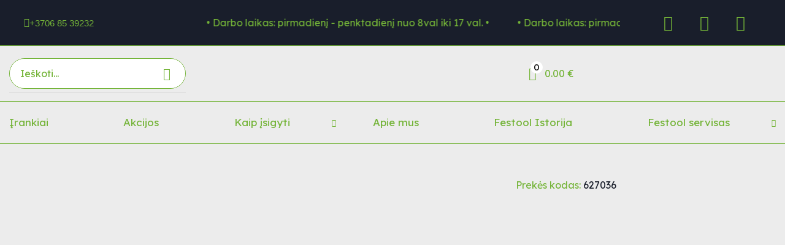

--- FILE ---
content_type: text/html; charset=UTF-8
request_url: https://www.staliui.lt/produktas/festool-angliniai-sepeteliai-agp-125-14-d/
body_size: 51536
content:

<!DOCTYPE html>
<html lang="lt-LT" prefix="og: https://ogp.me/ns#" >
<head>
	<meta charset="UTF-8" />
	<meta name="viewport" content="width=device-width, initial-scale=1.0, maximum-scale=1.0, user-scalable=0"/>
	<script type="text/template" id="freeze-table-template">
  <div class="frzTbl antiscroll-wrap frzTbl--scrolled-to-left-edge">
    <div class="frzTbl-scroll-overlay antiscroll-inner">
        <div class="frzTbl-scroll-overlay__inner"></div>
    </div>
    <div class="frzTbl-content-wrapper">

        <!-- sticky outer heading -->
        <div class="frzTbl-fixed-heading-wrapper-outer">          
          <div class="frzTbl-fixed-heading-wrapper">
            <div class="frzTbl-fixed-heading-wrapper__inner">
              {{heading}}
            </div>    
          </div>
        </div>

        <!-- column shadows -->
        <div class="frzTbl-frozen-columns-wrapper">
          <!-- left -->
          <div class="frzTbl-frozen-columns-wrapper__columns frzTbl-frozen-columns-wrapper__columns--left {{hide-left-column}}"></div>
          <!-- right -->            
          <div class="frzTbl-frozen-columns-wrapper__columns frzTbl-frozen-columns-wrapper__columns--right {{hide-right-column}}"></div>
        </div>

        <!-- table -->
        <div class="frzTbl-table-wrapper">
          <div class="frzTbl-table-wrapper__inner">
            <div class="frzTbl-table-placeholder"></div>
          </div>
        </div>

    </div>
  </div>
</script><script type="text/template" id="tmpl-wcpt-product-form-loading-modal">
  <div class="wcpt-modal wcpt-product-form-loading-modal" data-wcpt-product-id="{{{ data.product_id }}}">
    <div class="wcpt-modal-content">
      <div class="wcpt-close-modal">
        <!-- close 'x' icon svg -->
        <span class="wcpt-icon wcpt-icon-x wcpt-close-modal-icon">
          <svg xmlns="http://www.w3.org/2000/svg" width="24" height="24" viewBox="0 0 24 24" fill="none" stroke="currentColor" stroke-width="2" stroke-linecap="round" stroke-linejoin="round" class="feather feather-x"><line x1="18" y1="6" x2="6" y2="18"></line><line x1="6" y1="6" x2="18" y2="18"></line>
          </svg>
        </span>
      </div>
      <span class="wcpt-product-form-loading-text">
        <i class="wcpt-ajax-badge">
          <!-- ajax loading icon svg -->
          <svg xmlns="http://www.w3.org/2000/svg" width="24" height="24" viewBox="0 0 24 24" fill="none" stroke="currentColor" stroke-width="2" stroke-linecap="round" stroke-linejoin="round" class="feather feather-loader" color="#384047">
            <line x1="12" y1="2" x2="12" y2="6"></line><line x1="12" y1="18" x2="12" y2="22"></line><line x1="4.93" y1="4.93" x2="7.76" y2="7.76"></line><line x1="16.24" y1="16.24" x2="19.07" y2="19.07"></line><line x1="2" y1="12" x2="6" y2="12"></line><line x1="18" y1="12" x2="22" y2="12"></line><line x1="4.93" y1="19.07" x2="7.76" y2="16.24"></line><line x1="16.24" y1="7.76" x2="19.07" y2="4.93"></line>
          </svg>
        </i>

        Kraunama&hellip;      </span>
    </div>
  </div>
</script>
<script type="text/template" id="tmpl-wcpt-cart-checkbox-trigger">
	<div 
		class="wcpt-cart-checkbox-trigger"
		data-wcpt-redirect-url=""
	>
		<style media="screen">
	@media(min-width:1200px){
		.wcpt-cart-checkbox-trigger {
			display: inline-block;
					}
	}
	@media(max-width:1100px){
		.wcpt-cart-checkbox-trigger {
			display: inline-block;
		}
	}

	.wcpt-cart-checkbox-trigger {
		background-color : #4CAF50; border-color : rgba(0, 0, 0, .1); color : rgba(255, 255, 255); 	}

</style>
		<span 
      class="wcpt-icon wcpt-icon-shopping-bag wcpt-cart-checkbox-trigger__shopping-icon "    ><svg xmlns="http://www.w3.org/2000/svg" width="24" height="24" viewBox="0 0 24 24" fill="none" stroke="currentColor" stroke-width="2" stroke-linecap="round" stroke-linejoin="round" class="feather feather-shopping-bag"><path d="M6 2L3 6v14a2 2 0 0 0 2 2h14a2 2 0 0 0 2-2V6l-3-4z"></path><line x1="3" y1="6" x2="21" y2="6"></line><path d="M16 10a4 4 0 0 1-8 0"></path></svg></span>		<span class="wcpt-cart-checkbox-trigger__text">Add selected (<span class="wcpt-total-selected"></span>) to cart</span>
		<span class="wcpt-cart-checkbox-trigger__close">✕</span>
	</div>
</script>
            <script data-no-defer="1" data-ezscrex="false" data-cfasync="false" data-pagespeed-no-defer data-cookieconsent="ignore">
                var ctPublicFunctions = {"_ajax_nonce":"5aa968534c","_rest_nonce":"848de4fc97","_ajax_url":"\/wp-admin\/admin-ajax.php","_rest_url":"https:\/\/www.staliui.lt\/wp-json\/","data__cookies_type":"native","data__ajax_type":"rest","data__bot_detector_enabled":"0","data__frontend_data_log_enabled":1,"cookiePrefix":"","wprocket_detected":false,"host_url":"www.staliui.lt","text__ee_click_to_select":"Click to select the whole data","text__ee_original_email":"The complete one is","text__ee_got_it":"Got it","text__ee_blocked":"Blocked","text__ee_cannot_connect":"Cannot connect","text__ee_cannot_decode":"Can not decode email. Unknown reason","text__ee_email_decoder":"CleanTalk email decoder","text__ee_wait_for_decoding":"The magic is on the way!","text__ee_decoding_process":"Please wait a few seconds while we decode the contact data."}
            </script>
        
            <script data-no-defer="1" data-ezscrex="false" data-cfasync="false" data-pagespeed-no-defer data-cookieconsent="ignore">
                var ctPublic = {"_ajax_nonce":"5aa968534c","settings__forms__check_internal":"0","settings__forms__check_external":"0","settings__forms__force_protection":0,"settings__forms__search_test":"1","settings__forms__wc_add_to_cart":"0","settings__data__bot_detector_enabled":"0","settings__sfw__anti_crawler":"1","blog_home":"https:\/\/www.staliui.lt\/","pixel__setting":"0","pixel__enabled":false,"pixel__url":null,"data__email_check_before_post":"1","data__email_check_exist_post":1,"data__cookies_type":"native","data__key_is_ok":true,"data__visible_fields_required":true,"wl_brandname":"Anti-Spam by CleanTalk","wl_brandname_short":"CleanTalk","ct_checkjs_key":45418433,"emailEncoderPassKey":"7e48419842acffee70adaaf5865901e9","bot_detector_forms_excluded":"W10=","advancedCacheExists":false,"varnishCacheExists":false,"wc_ajax_add_to_cart":true,"theRealPerson":{"phrases":{"trpHeading":"The Real Person Badge!","trpContent1":"The commenter acts as a real person and verified as not a bot.","trpContent2":" Anti-Spam by CleanTalk","trpContentLearnMore":"Learn more"},"trpContentLink":"https:\/\/cleantalk.org\/help\/the-real-person?utm_id=&amp;utm_term=&amp;utm_source=admin_side&amp;utm_medium=trp_badge&amp;utm_content=trp_badge_link_click&amp;utm_campaign=apbct_links","imgPersonUrl":"https:\/\/www.staliui.lt\/wp-content\/plugins\/cleantalk-spam-protect\/css\/images\/real_user.svg","imgShieldUrl":"https:\/\/www.staliui.lt\/wp-content\/plugins\/cleantalk-spam-protect\/css\/images\/shield.svg"}}
            </script>
        <script>window._wca = window._wca || [];</script>

<!-- Search Engine Optimization by Rank Math - https://rankmath.com/ -->
<title>Festool angliniai šepetėliai AGP 125-14 D - Staliui.lt</title>
<meta name="description" content="Angliniai šepetėliai AGP 125-14 D"/>
<meta name="robots" content="follow, index, max-snippet:-1, max-video-preview:-1, max-image-preview:large"/>
<link rel="canonical" href="https://www.staliui.lt/produktas/festool-angliniai-sepeteliai-agp-125-14-d/" />
<meta property="og:locale" content="lt_LT" />
<meta property="og:type" content="product" />
<meta property="og:title" content="Festool angliniai šepetėliai AGP 125-14 D - Staliui.lt" />
<meta property="og:description" content="Angliniai šepetėliai AGP 125-14 D" />
<meta property="og:url" content="https://www.staliui.lt/produktas/festool-angliniai-sepeteliai-agp-125-14-d/" />
<meta property="og:site_name" content="Staliui.lt" />
<meta property="og:updated_time" content="2023-07-23T15:06:14+02:00" />
<meta property="og:image" content="https://www.staliui.lt/wp-content/uploads/1aaaf2e8-55ce-11e9-80fa-005056b31774_1600_1066.jpg" />
<meta property="og:image:secure_url" content="https://www.staliui.lt/wp-content/uploads/1aaaf2e8-55ce-11e9-80fa-005056b31774_1600_1066.jpg" />
<meta property="og:image:width" content="1600" />
<meta property="og:image:height" content="1066" />
<meta property="og:image:alt" content="Festool  angliniai šepetėliai AGP 125-14 D" />
<meta property="og:image:type" content="image/jpeg" />
<meta property="product:price:amount" content="10" />
<meta property="product:price:currency" content="EUR" />
<meta property="product:availability" content="instock" />
<meta name="twitter:card" content="summary_large_image" />
<meta name="twitter:title" content="Festool angliniai šepetėliai AGP 125-14 D - Staliui.lt" />
<meta name="twitter:description" content="Angliniai šepetėliai AGP 125-14 D" />
<meta name="twitter:image" content="https://www.staliui.lt/wp-content/uploads/1aaaf2e8-55ce-11e9-80fa-005056b31774_1600_1066.jpg" />
<script type="application/ld+json" class="rank-math-schema">{"@context":"https://schema.org","@graph":[{"@type":"Organization","@id":"https://www.staliui.lt/#organization","name":"Staliui.lt","url":"https://www.staliui.lt","logo":{"@type":"ImageObject","@id":"https://www.staliui.lt/#logo","url":"https://www.staliui.lt/wp-content/uploads/cropped-Staliui-logo-100x100px_.png","contentUrl":"https://www.staliui.lt/wp-content/uploads/cropped-Staliui-logo-100x100px_.png","caption":"Staliui.lt","inLanguage":"lt-LT","width":"100","height":"100"},"description":"Festool - oficialus partneris nuo 2009 met\u0173."},{"@type":"WebSite","@id":"https://www.staliui.lt/#website","url":"https://www.staliui.lt","name":"Staliui.lt","publisher":{"@id":"https://www.staliui.lt/#organization"},"inLanguage":"lt-LT"},{"@type":"ImageObject","@id":"https://www.staliui.lt/wp-content/uploads/1aaaf2e8-55ce-11e9-80fa-005056b31774_1600_1066.jpg","url":"https://www.staliui.lt/wp-content/uploads/1aaaf2e8-55ce-11e9-80fa-005056b31774_1600_1066.jpg","width":"1600","height":"1066","inLanguage":"lt-LT"},{"@type":"ItemPage","@id":"https://www.staliui.lt/produktas/festool-angliniai-sepeteliai-agp-125-14-d/#webpage","url":"https://www.staliui.lt/produktas/festool-angliniai-sepeteliai-agp-125-14-d/","name":"Festool angliniai \u0161epet\u0117liai AGP 125-14 D - Staliui.lt","datePublished":"2023-07-23T15:06:12+02:00","dateModified":"2023-07-23T15:06:14+02:00","isPartOf":{"@id":"https://www.staliui.lt/#website"},"primaryImageOfPage":{"@id":"https://www.staliui.lt/wp-content/uploads/1aaaf2e8-55ce-11e9-80fa-005056b31774_1600_1066.jpg"},"inLanguage":"lt-LT"},{"@type":"Product","name":"Festool angliniai \u0161epet\u0117liai AGP 125-14 D - Staliui.lt","description":"Angliniai \u0161epet\u0117liai AGP 125-14 D","sku":"627036","category":"Priedai &gt; Festool pjaustymo priedai","mainEntityOfPage":{"@id":"https://www.staliui.lt/produktas/festool-angliniai-sepeteliai-agp-125-14-d/#webpage"},"image":[{"@type":"ImageObject","url":"https://www.staliui.lt/wp-content/uploads/1aaaf2e8-55ce-11e9-80fa-005056b31774_1600_1066.jpg","height":"1066","width":"1600"}],"offers":{"@type":"Offer","price":"10.00","priceCurrency":"EUR","priceValidUntil":"2027-12-31","availability":"http://schema.org/InStock","itemCondition":"NewCondition","url":"https://www.staliui.lt/produktas/festool-angliniai-sepeteliai-agp-125-14-d/","seller":{"@type":"Organization","@id":"https://www.staliui.lt/","name":"Staliui.lt","url":"https://www.staliui.lt","logo":"https://www.staliui.lt/wp-content/uploads/cropped-Staliui-logo-100x100px_.png"}},"@id":"https://www.staliui.lt/produktas/festool-angliniai-sepeteliai-agp-125-14-d/#richSnippet"}]}</script>
<!-- /Rank Math WordPress SEO plugin -->

<link rel='dns-prefetch' href='//stats.wp.com' />
<link rel='preconnect' href='//c0.wp.com' />
<link rel="alternate" type="application/rss+xml" title="Staliui.lt &raquo; Įrašų RSS srautas" href="https://www.staliui.lt/feed/" />
<link rel="alternate" type="application/rss+xml" title="Staliui.lt &raquo; Komentarų RSS srautas" href="https://www.staliui.lt/comments/feed/" />
<style id='wp-img-auto-sizes-contain-inline-css' type='text/css'>
img:is([sizes=auto i],[sizes^="auto," i]){contain-intrinsic-size:3000px 1500px}
/*# sourceURL=wp-img-auto-sizes-contain-inline-css */
</style>

<link rel='stylesheet' id='woolentor-product-grid-modern-css' href='https://www.staliui.lt/wp-content/plugins/woolentor-addons/assets/css/product-grid/modern.css?ver=3.3.0' type='text/css' media='all' />
<link rel='stylesheet' id='woolentor-product-grid-luxury-css' href='https://www.staliui.lt/wp-content/plugins/woolentor-addons/assets/css/product-grid/luxury.css?ver=3.3.0' type='text/css' media='all' />
<link rel='stylesheet' id='woolentor-product-grid-editorial-css' href='https://www.staliui.lt/wp-content/plugins/woolentor-addons/assets/css/product-grid/editorial.css?ver=3.3.0' type='text/css' media='all' />
<link rel='stylesheet' id='woolentor-product-grid-magazine-css' href='https://www.staliui.lt/wp-content/plugins/woolentor-addons/assets/css/product-grid/magazine.css?ver=3.3.0' type='text/css' media='all' />
<style id='classic-theme-styles-inline-css' type='text/css'>
/*! This file is auto-generated */
.wp-block-button__link{color:#fff;background-color:#32373c;border-radius:9999px;box-shadow:none;text-decoration:none;padding:calc(.667em + 2px) calc(1.333em + 2px);font-size:1.125em}.wp-block-file__button{background:#32373c;color:#fff;text-decoration:none}
/*# sourceURL=/wp-includes/css/classic-themes.min.css */
</style>
<link rel='stylesheet' id='wp-components-css' href='https://c0.wp.com/c/6.9/wp-includes/css/dist/components/style.min.css' type='text/css' media='all' />
<link rel='stylesheet' id='wp-preferences-css' href='https://c0.wp.com/c/6.9/wp-includes/css/dist/preferences/style.min.css' type='text/css' media='all' />
<link rel='stylesheet' id='wp-block-editor-css' href='https://c0.wp.com/c/6.9/wp-includes/css/dist/block-editor/style.min.css' type='text/css' media='all' />
<link rel='stylesheet' id='popup-maker-block-library-style-css' href='https://www.staliui.lt/wp-content/plugins/popup-maker/dist/packages/block-library-style.css?ver=dbea705cfafe089d65f1' type='text/css' media='all' />
<link rel='stylesheet' id='mediaelement-css' href='https://c0.wp.com/c/6.9/wp-includes/js/mediaelement/mediaelementplayer-legacy.min.css' type='text/css' media='all' />
<link rel='stylesheet' id='wp-mediaelement-css' href='https://c0.wp.com/c/6.9/wp-includes/js/mediaelement/wp-mediaelement.min.css' type='text/css' media='all' />
<style id='jetpack-sharing-buttons-style-inline-css' type='text/css'>
.jetpack-sharing-buttons__services-list{display:flex;flex-direction:row;flex-wrap:wrap;gap:0;list-style-type:none;margin:5px;padding:0}.jetpack-sharing-buttons__services-list.has-small-icon-size{font-size:12px}.jetpack-sharing-buttons__services-list.has-normal-icon-size{font-size:16px}.jetpack-sharing-buttons__services-list.has-large-icon-size{font-size:24px}.jetpack-sharing-buttons__services-list.has-huge-icon-size{font-size:36px}@media print{.jetpack-sharing-buttons__services-list{display:none!important}}.editor-styles-wrapper .wp-block-jetpack-sharing-buttons{gap:0;padding-inline-start:0}ul.jetpack-sharing-buttons__services-list.has-background{padding:1.25em 2.375em}
/*# sourceURL=https://www.staliui.lt/wp-content/plugins/jetpack/_inc/blocks/sharing-buttons/view.css */
</style>
<link rel='stylesheet' id='woolentor-block-common-css' href='https://www.staliui.lt/wp-content/plugins/woolentor-addons/woolentor-blocks/assets/css/common-style.css?ver=3.3.0' type='text/css' media='all' />
<link rel='stylesheet' id='woolentor-block-default-css' href='https://www.staliui.lt/wp-content/plugins/woolentor-addons/woolentor-blocks/assets/css/style-index.css?ver=3.3.0' type='text/css' media='all' />
<style id='global-styles-inline-css' type='text/css'>
:root{--wp--preset--aspect-ratio--square: 1;--wp--preset--aspect-ratio--4-3: 4/3;--wp--preset--aspect-ratio--3-4: 3/4;--wp--preset--aspect-ratio--3-2: 3/2;--wp--preset--aspect-ratio--2-3: 2/3;--wp--preset--aspect-ratio--16-9: 16/9;--wp--preset--aspect-ratio--9-16: 9/16;--wp--preset--color--black: #000000;--wp--preset--color--cyan-bluish-gray: #abb8c3;--wp--preset--color--white: #ffffff;--wp--preset--color--pale-pink: #f78da7;--wp--preset--color--vivid-red: #cf2e2e;--wp--preset--color--luminous-vivid-orange: #ff6900;--wp--preset--color--luminous-vivid-amber: #fcb900;--wp--preset--color--light-green-cyan: #7bdcb5;--wp--preset--color--vivid-green-cyan: #00d084;--wp--preset--color--pale-cyan-blue: #8ed1fc;--wp--preset--color--vivid-cyan-blue: #0693e3;--wp--preset--color--vivid-purple: #9b51e0;--wp--preset--gradient--vivid-cyan-blue-to-vivid-purple: linear-gradient(135deg,rgb(6,147,227) 0%,rgb(155,81,224) 100%);--wp--preset--gradient--light-green-cyan-to-vivid-green-cyan: linear-gradient(135deg,rgb(122,220,180) 0%,rgb(0,208,130) 100%);--wp--preset--gradient--luminous-vivid-amber-to-luminous-vivid-orange: linear-gradient(135deg,rgb(252,185,0) 0%,rgb(255,105,0) 100%);--wp--preset--gradient--luminous-vivid-orange-to-vivid-red: linear-gradient(135deg,rgb(255,105,0) 0%,rgb(207,46,46) 100%);--wp--preset--gradient--very-light-gray-to-cyan-bluish-gray: linear-gradient(135deg,rgb(238,238,238) 0%,rgb(169,184,195) 100%);--wp--preset--gradient--cool-to-warm-spectrum: linear-gradient(135deg,rgb(74,234,220) 0%,rgb(151,120,209) 20%,rgb(207,42,186) 40%,rgb(238,44,130) 60%,rgb(251,105,98) 80%,rgb(254,248,76) 100%);--wp--preset--gradient--blush-light-purple: linear-gradient(135deg,rgb(255,206,236) 0%,rgb(152,150,240) 100%);--wp--preset--gradient--blush-bordeaux: linear-gradient(135deg,rgb(254,205,165) 0%,rgb(254,45,45) 50%,rgb(107,0,62) 100%);--wp--preset--gradient--luminous-dusk: linear-gradient(135deg,rgb(255,203,112) 0%,rgb(199,81,192) 50%,rgb(65,88,208) 100%);--wp--preset--gradient--pale-ocean: linear-gradient(135deg,rgb(255,245,203) 0%,rgb(182,227,212) 50%,rgb(51,167,181) 100%);--wp--preset--gradient--electric-grass: linear-gradient(135deg,rgb(202,248,128) 0%,rgb(113,206,126) 100%);--wp--preset--gradient--midnight: linear-gradient(135deg,rgb(2,3,129) 0%,rgb(40,116,252) 100%);--wp--preset--font-size--small: 13px;--wp--preset--font-size--medium: 20px;--wp--preset--font-size--large: 36px;--wp--preset--font-size--x-large: 42px;--wp--preset--spacing--20: 0.44rem;--wp--preset--spacing--30: 0.67rem;--wp--preset--spacing--40: 1rem;--wp--preset--spacing--50: 1.5rem;--wp--preset--spacing--60: 2.25rem;--wp--preset--spacing--70: 3.38rem;--wp--preset--spacing--80: 5.06rem;--wp--preset--shadow--natural: 6px 6px 9px rgba(0, 0, 0, 0.2);--wp--preset--shadow--deep: 12px 12px 50px rgba(0, 0, 0, 0.4);--wp--preset--shadow--sharp: 6px 6px 0px rgba(0, 0, 0, 0.2);--wp--preset--shadow--outlined: 6px 6px 0px -3px rgb(255, 255, 255), 6px 6px rgb(0, 0, 0);--wp--preset--shadow--crisp: 6px 6px 0px rgb(0, 0, 0);}:where(.is-layout-flex){gap: 0.5em;}:where(.is-layout-grid){gap: 0.5em;}body .is-layout-flex{display: flex;}.is-layout-flex{flex-wrap: wrap;align-items: center;}.is-layout-flex > :is(*, div){margin: 0;}body .is-layout-grid{display: grid;}.is-layout-grid > :is(*, div){margin: 0;}:where(.wp-block-columns.is-layout-flex){gap: 2em;}:where(.wp-block-columns.is-layout-grid){gap: 2em;}:where(.wp-block-post-template.is-layout-flex){gap: 1.25em;}:where(.wp-block-post-template.is-layout-grid){gap: 1.25em;}.has-black-color{color: var(--wp--preset--color--black) !important;}.has-cyan-bluish-gray-color{color: var(--wp--preset--color--cyan-bluish-gray) !important;}.has-white-color{color: var(--wp--preset--color--white) !important;}.has-pale-pink-color{color: var(--wp--preset--color--pale-pink) !important;}.has-vivid-red-color{color: var(--wp--preset--color--vivid-red) !important;}.has-luminous-vivid-orange-color{color: var(--wp--preset--color--luminous-vivid-orange) !important;}.has-luminous-vivid-amber-color{color: var(--wp--preset--color--luminous-vivid-amber) !important;}.has-light-green-cyan-color{color: var(--wp--preset--color--light-green-cyan) !important;}.has-vivid-green-cyan-color{color: var(--wp--preset--color--vivid-green-cyan) !important;}.has-pale-cyan-blue-color{color: var(--wp--preset--color--pale-cyan-blue) !important;}.has-vivid-cyan-blue-color{color: var(--wp--preset--color--vivid-cyan-blue) !important;}.has-vivid-purple-color{color: var(--wp--preset--color--vivid-purple) !important;}.has-black-background-color{background-color: var(--wp--preset--color--black) !important;}.has-cyan-bluish-gray-background-color{background-color: var(--wp--preset--color--cyan-bluish-gray) !important;}.has-white-background-color{background-color: var(--wp--preset--color--white) !important;}.has-pale-pink-background-color{background-color: var(--wp--preset--color--pale-pink) !important;}.has-vivid-red-background-color{background-color: var(--wp--preset--color--vivid-red) !important;}.has-luminous-vivid-orange-background-color{background-color: var(--wp--preset--color--luminous-vivid-orange) !important;}.has-luminous-vivid-amber-background-color{background-color: var(--wp--preset--color--luminous-vivid-amber) !important;}.has-light-green-cyan-background-color{background-color: var(--wp--preset--color--light-green-cyan) !important;}.has-vivid-green-cyan-background-color{background-color: var(--wp--preset--color--vivid-green-cyan) !important;}.has-pale-cyan-blue-background-color{background-color: var(--wp--preset--color--pale-cyan-blue) !important;}.has-vivid-cyan-blue-background-color{background-color: var(--wp--preset--color--vivid-cyan-blue) !important;}.has-vivid-purple-background-color{background-color: var(--wp--preset--color--vivid-purple) !important;}.has-black-border-color{border-color: var(--wp--preset--color--black) !important;}.has-cyan-bluish-gray-border-color{border-color: var(--wp--preset--color--cyan-bluish-gray) !important;}.has-white-border-color{border-color: var(--wp--preset--color--white) !important;}.has-pale-pink-border-color{border-color: var(--wp--preset--color--pale-pink) !important;}.has-vivid-red-border-color{border-color: var(--wp--preset--color--vivid-red) !important;}.has-luminous-vivid-orange-border-color{border-color: var(--wp--preset--color--luminous-vivid-orange) !important;}.has-luminous-vivid-amber-border-color{border-color: var(--wp--preset--color--luminous-vivid-amber) !important;}.has-light-green-cyan-border-color{border-color: var(--wp--preset--color--light-green-cyan) !important;}.has-vivid-green-cyan-border-color{border-color: var(--wp--preset--color--vivid-green-cyan) !important;}.has-pale-cyan-blue-border-color{border-color: var(--wp--preset--color--pale-cyan-blue) !important;}.has-vivid-cyan-blue-border-color{border-color: var(--wp--preset--color--vivid-cyan-blue) !important;}.has-vivid-purple-border-color{border-color: var(--wp--preset--color--vivid-purple) !important;}.has-vivid-cyan-blue-to-vivid-purple-gradient-background{background: var(--wp--preset--gradient--vivid-cyan-blue-to-vivid-purple) !important;}.has-light-green-cyan-to-vivid-green-cyan-gradient-background{background: var(--wp--preset--gradient--light-green-cyan-to-vivid-green-cyan) !important;}.has-luminous-vivid-amber-to-luminous-vivid-orange-gradient-background{background: var(--wp--preset--gradient--luminous-vivid-amber-to-luminous-vivid-orange) !important;}.has-luminous-vivid-orange-to-vivid-red-gradient-background{background: var(--wp--preset--gradient--luminous-vivid-orange-to-vivid-red) !important;}.has-very-light-gray-to-cyan-bluish-gray-gradient-background{background: var(--wp--preset--gradient--very-light-gray-to-cyan-bluish-gray) !important;}.has-cool-to-warm-spectrum-gradient-background{background: var(--wp--preset--gradient--cool-to-warm-spectrum) !important;}.has-blush-light-purple-gradient-background{background: var(--wp--preset--gradient--blush-light-purple) !important;}.has-blush-bordeaux-gradient-background{background: var(--wp--preset--gradient--blush-bordeaux) !important;}.has-luminous-dusk-gradient-background{background: var(--wp--preset--gradient--luminous-dusk) !important;}.has-pale-ocean-gradient-background{background: var(--wp--preset--gradient--pale-ocean) !important;}.has-electric-grass-gradient-background{background: var(--wp--preset--gradient--electric-grass) !important;}.has-midnight-gradient-background{background: var(--wp--preset--gradient--midnight) !important;}.has-small-font-size{font-size: var(--wp--preset--font-size--small) !important;}.has-medium-font-size{font-size: var(--wp--preset--font-size--medium) !important;}.has-large-font-size{font-size: var(--wp--preset--font-size--large) !important;}.has-x-large-font-size{font-size: var(--wp--preset--font-size--x-large) !important;}
:where(.wp-block-post-template.is-layout-flex){gap: 1.25em;}:where(.wp-block-post-template.is-layout-grid){gap: 1.25em;}
:where(.wp-block-term-template.is-layout-flex){gap: 1.25em;}:where(.wp-block-term-template.is-layout-grid){gap: 1.25em;}
:where(.wp-block-columns.is-layout-flex){gap: 2em;}:where(.wp-block-columns.is-layout-grid){gap: 2em;}
:root :where(.wp-block-pullquote){font-size: 1.5em;line-height: 1.6;}
/*# sourceURL=global-styles-inline-css */
</style>
<link rel='stylesheet' id='cleantalk-public-css-css' href='https://www.staliui.lt/wp-content/plugins/cleantalk-spam-protect/css/cleantalk-public.min.css?ver=6.70.1_1768224091' type='text/css' media='all' />
<link rel='stylesheet' id='cleantalk-email-decoder-css-css' href='https://www.staliui.lt/wp-content/plugins/cleantalk-spam-protect/css/cleantalk-email-decoder.min.css?ver=6.70.1_1768224091' type='text/css' media='all' />
<link rel='stylesheet' id='cleantalk-trp-css-css' href='https://www.staliui.lt/wp-content/plugins/cleantalk-spam-protect/css/cleantalk-trp.min.css?ver=6.70.1_1768224091' type='text/css' media='all' />
<link rel='stylesheet' id='contact-form-7-css' href='https://www.staliui.lt/wp-content/plugins/contact-form-7/includes/css/styles.css?ver=6.1.4' type='text/css' media='all' />
<link rel='stylesheet' id='gmwqp-style-css' href='https://www.staliui.lt/wp-content/plugins/gm-woo-product-list-widget//css/style.css?ver=1.0.0' type='text/css' media='all' />
<link rel='stylesheet' id='antiscroll-css' href='https://www.staliui.lt/wp-content/plugins/wc-product-table-lite/assets/antiscroll/css.min.css?ver=4.6.2' type='text/css' media='all' />
<link rel='stylesheet' id='freeze_table-css' href='https://www.staliui.lt/wp-content/plugins/wc-product-table-lite/assets/freeze_table_v2/css.min.css?ver=4.6.2' type='text/css' media='all' />
<link rel='stylesheet' id='wc-photoswipe-css' href='https://c0.wp.com/p/woocommerce/10.4.3/assets/css/photoswipe/photoswipe.min.css' type='text/css' media='all' />
<link rel='stylesheet' id='wc-photoswipe-default-skin-css' href='https://c0.wp.com/p/woocommerce/10.4.3/assets/css/photoswipe/default-skin/default-skin.min.css' type='text/css' media='all' />
<link rel='stylesheet' id='multirange-css' href='https://www.staliui.lt/wp-content/plugins/wc-product-table-lite/assets/multirange/css.min.css?ver=4.6.2' type='text/css' media='all' />
<link rel='stylesheet' id='wcpt-css' href='https://www.staliui.lt/wp-content/plugins/wc-product-table-lite/assets/css.min.css?ver=4.6.2' type='text/css' media='all' />
<style id='wcpt-inline-css' type='text/css'>

    .mejs-button>button {
      background: transparent url(https://www.staliui.lt/wp-includes/js/mediaelement/mejs-controls.svg) !important;
    }
    .mejs-mute>button {
      background-position: -60px 0 !important;
    }    
    .mejs-unmute>button {
      background-position: -40px 0 !important;
    }    
    .mejs-pause>button {
      background-position: -20px 0 !important;
    }    
  
/*# sourceURL=wcpt-inline-css */
</style>
<link rel='stylesheet' id='tfwc-tool-smart-variation-swatches-style-css' href='https://www.staliui.lt/wp-content/plugins/woo-tools/modules/smart-variation-swatches/css/smart-variation-swatches.css?ver=6.9' type='text/css' media='all' />
<link rel='stylesheet' id='tfwctool-admin-style-css' href='https://www.staliui.lt/wp-content/plugins/woo-tools/assets/css/tfwctool-style.css?ver=6.9' type='text/css' media='all' />
<link rel='stylesheet' id='pac-styles-css' href='https://www.staliui.lt/wp-content/plugins/woocommerce-product-archive-customiser/assets/css/pac.css?ver=6.9' type='text/css' media='all' />
<link rel='stylesheet' id='pac-layout-styles-css' href='https://www.staliui.lt/wp-content/plugins/woocommerce-product-archive-customiser/assets/css/layout.css?ver=6.9' type='text/css' media='only screen and (min-width: 768px)' />
<style id='woocommerce-inline-inline-css' type='text/css'>
.woocommerce form .form-row .required { visibility: visible; }
/*# sourceURL=woocommerce-inline-inline-css */
</style>
<link rel='stylesheet' id='wpmenucart-icons-css' href='https://www.staliui.lt/wp-content/plugins/wp-menu-cart/assets/css/wpmenucart-icons.min.css?ver=2.14.12' type='text/css' media='all' />
<style id='wpmenucart-icons-inline-css' type='text/css'>
@font-face{font-family:WPMenuCart;src:url(https://www.staliui.lt/wp-content/plugins/wp-menu-cart/assets/fonts/WPMenuCart.eot);src:url(https://www.staliui.lt/wp-content/plugins/wp-menu-cart/assets/fonts/WPMenuCart.eot?#iefix) format('embedded-opentype'),url(https://www.staliui.lt/wp-content/plugins/wp-menu-cart/assets/fonts/WPMenuCart.woff2) format('woff2'),url(https://www.staliui.lt/wp-content/plugins/wp-menu-cart/assets/fonts/WPMenuCart.woff) format('woff'),url(https://www.staliui.lt/wp-content/plugins/wp-menu-cart/assets/fonts/WPMenuCart.ttf) format('truetype'),url(https://www.staliui.lt/wp-content/plugins/wp-menu-cart/assets/fonts/WPMenuCart.svg#WPMenuCart) format('svg');font-weight:400;font-style:normal;font-display:swap}
/*# sourceURL=wpmenucart-icons-inline-css */
</style>
<link rel='stylesheet' id='wpmenucart-css' href='https://www.staliui.lt/wp-content/plugins/wp-menu-cart/assets/css/wpmenucart-main.min.css?ver=2.14.12' type='text/css' media='all' />
<link rel='stylesheet' id='cmplz-general-css' href='https://www.staliui.lt/wp-content/plugins/complianz-gdpr/assets/css/cookieblocker.min.css?ver=1768224121' type='text/css' media='all' />
<link rel='stylesheet' id='alg-wc-alfs-progress-css' href='https://www.staliui.lt/wp-content/plugins/amount-left-free-shipping-woocommerce/includes/css/alg-wc-alfs-progress.min.css?ver=2.5.0' type='text/css' media='all' />
<link rel='stylesheet' id='font-awesome-css' href='https://www.staliui.lt/wp-content/plugins/elementor/assets/lib/font-awesome/css/font-awesome.min.css?ver=4.7.0' type='text/css' media='all' />
<link rel='stylesheet' id='simple-line-icons-wl-css' href='https://www.staliui.lt/wp-content/plugins/woolentor-addons/assets/css/simple-line-icons.css?ver=3.3.0' type='text/css' media='all' />
<link rel='stylesheet' id='htflexboxgrid-css' href='https://www.staliui.lt/wp-content/plugins/woolentor-addons/assets/css/htflexboxgrid.css?ver=3.3.0' type='text/css' media='all' />
<link rel='stylesheet' id='slick-css' href='https://www.staliui.lt/wp-content/plugins/woolentor-addons/assets/css/slick.css?ver=3.3.0' type='text/css' media='all' />
<link rel='stylesheet' id='woolentor-widgets-css' href='https://www.staliui.lt/wp-content/plugins/woolentor-addons/assets/css/woolentor-widgets.css?ver=3.3.0' type='text/css' media='all' />
<link rel='stylesheet' id='woolentor-quickview-css' href='https://www.staliui.lt/wp-content/plugins/woolentor-addons/includes/modules/quickview/assets/css/frontend.css?ver=3.3.0' type='text/css' media='all' />
<link rel='stylesheet' id='elementor-frontend-css' href='https://www.staliui.lt/wp-content/plugins/elementor/assets/css/frontend.min.css?ver=3.34.1' type='text/css' media='all' />
<link rel='stylesheet' id='widget-social-icons-css' href='https://www.staliui.lt/wp-content/plugins/elementor/assets/css/widget-social-icons.min.css?ver=3.34.1' type='text/css' media='all' />
<link rel='stylesheet' id='e-apple-webkit-css' href='https://www.staliui.lt/wp-content/plugins/elementor/assets/css/conditionals/apple-webkit.min.css?ver=3.34.1' type='text/css' media='all' />
<link rel='stylesheet' id='etheme-parent-style-css' href='https://www.staliui.lt/wp-content/themes/xstore/xstore.min.css?ver=1.0' type='text/css' media='all' />
<link rel='stylesheet' id='etheme-elementor-all-widgets-style-css' href='https://www.staliui.lt/wp-content/themes/xstore/css/elementor-all-widgets.min.css?ver=1.0' type='text/css' media='all' />
<link rel='stylesheet' id='etheme-general-all-style-css' href='https://www.staliui.lt/wp-content/themes/xstore/css/general-all.min.css?ver=1.0' type='text/css' media='all' />
<link rel='stylesheet' id='etheme-woocommerce-all-style-css' href='https://www.staliui.lt/wp-content/themes/xstore/css/woocommerce-all.min.css?ver=1.0' type='text/css' media='all' />
<link rel='stylesheet' id='widget-image-css' href='https://www.staliui.lt/wp-content/plugins/elementor/assets/css/widget-image.min.css?ver=3.34.1' type='text/css' media='all' />
<link rel='stylesheet' id='widget-woocommerce-product-meta-css' href='https://www.staliui.lt/wp-content/plugins/pro-elements/assets/css/widget-woocommerce-product-meta.min.css?ver=3.34.0' type='text/css' media='all' />
<link rel='stylesheet' id='widget-heading-css' href='https://www.staliui.lt/wp-content/plugins/elementor/assets/css/widget-heading.min.css?ver=3.34.1' type='text/css' media='all' />
<link rel='stylesheet' id='widget-woocommerce-product-price-css' href='https://www.staliui.lt/wp-content/plugins/pro-elements/assets/css/widget-woocommerce-product-price.min.css?ver=3.34.0' type='text/css' media='all' />
<link rel='stylesheet' id='elementor-icons-css' href='https://www.staliui.lt/wp-content/plugins/elementor/assets/lib/eicons/css/elementor-icons.min.css?ver=5.45.0' type='text/css' media='all' />
<link rel='stylesheet' id='elementor-post-3961-css' href='https://www.staliui.lt/wp-content/uploads/elementor/css/post-3961.css?ver=1769711069' type='text/css' media='all' />
<link rel='stylesheet' id='elementor-nav-menu-css' href='https://www.staliui.lt/wp-content/plugins/pro-elements/assets/css/widget-nav-menu.min.css?ver=6.9' type='text/css' media='all' />
<link rel='stylesheet' id='elementor-post-15557-css' href='https://www.staliui.lt/wp-content/uploads/elementor/css/post-15557.css?ver=1769711069' type='text/css' media='all' />
<link rel='stylesheet' id='elementor-post-15554-css' href='https://www.staliui.lt/wp-content/uploads/elementor/css/post-15554.css?ver=1769711069' type='text/css' media='all' />
<link rel='stylesheet' id='elementor-post-15563-css' href='https://www.staliui.lt/wp-content/uploads/elementor/css/post-15563.css?ver=1769711069' type='text/css' media='all' />
<link rel='stylesheet' id='wp-pagenavi-css' href='https://www.staliui.lt/wp-content/plugins/wp-pagenavi/pagenavi-css.css?ver=2.70' type='text/css' media='all' />
<style id='xstore-icons-font-inline-css' type='text/css'>
@font-face {
				  font-family: 'xstore-icons';
				  src:
				    url('https://www.staliui.lt/wp-content/themes/xstore/fonts/xstore-icons-light.ttf') format('truetype'),
				    url('https://www.staliui.lt/wp-content/themes/xstore/fonts/xstore-icons-light.woff2') format('woff2'),
				    url('https://www.staliui.lt/wp-content/themes/xstore/fonts/xstore-icons-light.woff') format('woff'),
				    url('https://www.staliui.lt/wp-content/themes/xstore/fonts/xstore-icons-light.svg#xstore-icons') format('svg');
				  font-weight: normal;
				  font-style: normal;
				  font-display: swap;
				}
/*# sourceURL=xstore-icons-font-inline-css */
</style>
<link rel='stylesheet' id='xstore-kirki-styles-css' href='https://www.staliui.lt/wp-content/uploads/xstore/kirki-styles.css?ver=1768145807653' type='text/css' media='all' />
<link rel='stylesheet' id='child-style-css' href='https://www.staliui.lt/wp-content/themes/xstore-child/style.css?ver=1.0' type='text/css' media='all' />
<link rel='stylesheet' id='elementor-gf-local-roboto-css' href='https://www.staliui.lt/wp-content/uploads/elementor/google-fonts/css/roboto.css?ver=1745328394' type='text/css' media='all' />
<link rel='stylesheet' id='elementor-gf-local-robotoslab-css' href='https://www.staliui.lt/wp-content/uploads/elementor/google-fonts/css/robotoslab.css?ver=1745328418' type='text/css' media='all' />
<link rel='stylesheet' id='elementor-gf-lexend-css' href='https://fonts.googleapis.com/css?family=Lexend:100,100italic,200,200italic,300,300italic,400,400italic,500,500italic,600,600italic,700,700italic,800,800italic,900,900italic&#038;display=auto&#038;subset=latin-ext' type='text/css' media='all' />
<link rel='stylesheet' id='elementor-gf-lexenddeca-css' href='https://fonts.googleapis.com/css?family=Lexend+Deca:100,100italic,200,200italic,300,300italic,400,400italic,500,500italic,600,600italic,700,700italic,800,800italic,900,900italic&#038;display=auto&#038;subset=latin-ext' type='text/css' media='all' />
<link rel='stylesheet' id='elementor-icons-shared-0-css' href='https://www.staliui.lt/wp-content/plugins/elementor/assets/lib/font-awesome/css/fontawesome.min.css?ver=5.15.3' type='text/css' media='all' />
<link rel='stylesheet' id='elementor-icons-fa-solid-css' href='https://www.staliui.lt/wp-content/plugins/elementor/assets/lib/font-awesome/css/solid.min.css?ver=5.15.3' type='text/css' media='all' />
<link rel='stylesheet' id='elementor-icons-fa-brands-css' href='https://www.staliui.lt/wp-content/plugins/elementor/assets/lib/font-awesome/css/brands.min.css?ver=5.15.3' type='text/css' media='all' />
<link rel='stylesheet' id='elementor-icons-shared-1-css' href='https://www.staliui.lt/wp-content/plugins/et-core-plugin/app/assets/lib/xstore-icons/css/xstore-icons.css?ver=1.4.2' type='text/css' media='all' />
<link rel='stylesheet' id='elementor-icons-xstore-icons-css' href='https://www.staliui.lt/wp-content/plugins/et-core-plugin/app/assets/lib/xstore-icons/css/light.css?ver=1.4.2' type='text/css' media='all' />
<script type="text/template" id="tmpl-variation-template">
	<div class="woocommerce-variation-description">{{{ data.variation.variation_description }}}</div>
	<div class="woocommerce-variation-price">{{{ data.variation.price_html }}}</div>
	<div class="woocommerce-variation-availability">{{{ data.variation.availability_html }}}</div>
</script>
<script type="text/template" id="tmpl-unavailable-variation-template">
	<p role="alert">Deja, šis produktas neprieinamas. Pasirinkite kitokią kombinaciją.</p>
</script>
<script type="text/javascript" src="https://c0.wp.com/c/6.9/wp-includes/js/jquery/jquery.min.js" id="jquery-core-js"></script>
<script type="text/javascript" src="https://www.staliui.lt/wp-content/plugins/cleantalk-spam-protect/js/apbct-public-bundle_gathering.min.js?ver=6.70.1_1768224091" id="apbct-public-bundle_gathering.min-js-js"></script>
<script type="text/javascript" src="https://c0.wp.com/c/6.9/wp-includes/js/underscore.min.js" id="underscore-js"></script>
<script type="text/javascript" id="wp-util-js-extra">
/* <![CDATA[ */
var _wpUtilSettings = {"ajax":{"url":"/wp-admin/admin-ajax.php"}};
//# sourceURL=wp-util-js-extra
/* ]]> */
</script>
<script type="text/javascript" src="https://c0.wp.com/c/6.9/wp-includes/js/wp-util.min.js" id="wp-util-js"></script>
<script type="text/javascript" id="wc-add-to-cart-js-extra">
/* <![CDATA[ */
var wc_add_to_cart_params = {"ajax_url":"/wp-admin/admin-ajax.php","wc_ajax_url":"/?wc-ajax=%%endpoint%%","i18n_view_cart":"Krep\u0161elis","cart_url":"https://www.staliui.lt/cart/","is_cart":"","cart_redirect_after_add":"no"};
//# sourceURL=wc-add-to-cart-js-extra
/* ]]> */
</script>
<script type="text/javascript" src="https://c0.wp.com/p/woocommerce/10.4.3/assets/js/frontend/add-to-cart.min.js" id="wc-add-to-cart-js" defer="defer" data-wp-strategy="defer"></script>
<script type="text/javascript" src="https://c0.wp.com/p/woocommerce/10.4.3/assets/js/jquery-cookie/jquery.cookie.min.js" id="wc-jquery-cookie-js" data-wp-strategy="defer"></script>
<script type="text/javascript" id="tfwctool-script-js-extra">
/* <![CDATA[ */
var TFWC_TOOL = {"ajax_url":"https://www.staliui.lt/wp-admin/admin-ajax.php","add_to_wishlist_action":"tfwctool_add_to_wishlist","remove_from_wishlist_action":"tfwctool_remove_from_wishlist","compare_cookie_name":"tfwc_tool_compare","wishlist_cookie_name":"tfwc_tool_wishilst","compare_cookie_expiration":"1772651789"};
//# sourceURL=tfwctool-script-js-extra
/* ]]> */
</script>
<script type="text/javascript" src="https://www.staliui.lt/wp-content/plugins/woo-tools/assets/js/tfwctool-script.js?ver=6.9" id="tfwctool-script-js"></script>
<script type="text/javascript" src="https://c0.wp.com/p/woocommerce/10.4.3/assets/js/jquery-blockui/jquery.blockUI.min.js" id="wc-jquery-blockui-js" defer="defer" data-wp-strategy="defer"></script>
<script type="text/javascript" src="https://c0.wp.com/p/woocommerce/10.4.3/assets/js/js-cookie/js.cookie.min.js" id="wc-js-cookie-js" data-wp-strategy="defer"></script>
<script type="text/javascript" id="woocommerce-js-extra">
/* <![CDATA[ */
var woocommerce_params = {"ajax_url":"/wp-admin/admin-ajax.php","wc_ajax_url":"/?wc-ajax=%%endpoint%%","i18n_password_show":"Rodyti slapta\u017eod\u012f","i18n_password_hide":"Sl\u0117pti slapta\u017eod\u012f"};
//# sourceURL=woocommerce-js-extra
/* ]]> */
</script>
<script type="text/javascript" src="https://c0.wp.com/p/woocommerce/10.4.3/assets/js/frontend/woocommerce.min.js" id="woocommerce-js" defer="defer" data-wp-strategy="defer"></script>
<script type="text/javascript" id="WCPAY_ASSETS-js-extra">
/* <![CDATA[ */
var wcpayAssets = {"url":"https://www.staliui.lt/wp-content/plugins/woocommerce-payments/dist/"};
//# sourceURL=WCPAY_ASSETS-js-extra
/* ]]> */
</script>
<script data-service="jetpack-statistics" data-category="statistics" type="text/plain" data-cmplz-src="https://stats.wp.com/s-202606.js" id="woocommerce-analytics-js" defer="defer" data-wp-strategy="defer"></script>
<link rel="https://api.w.org/" href="https://www.staliui.lt/wp-json/" /><link rel="alternate" title="JSON" type="application/json" href="https://www.staliui.lt/wp-json/wp/v2/product/11892" /><link rel="EditURI" type="application/rsd+xml" title="RSD" href="https://www.staliui.lt/xmlrpc.php?rsd" />
<meta name="generator" content="WordPress 6.9" />
<link rel='shortlink' href='https://www.staliui.lt/?p=11892' />
	<style>img#wpstats{display:none}</style>
					<style>.cmplz-hidden {
					display: none !important;
				}</style>			<link rel="prefetch" as="font" href="https://www.staliui.lt/wp-content/themes/xstore/fonts/xstore-icons-light.woff?v=9.6.4" type="font/woff">
					<link rel="prefetch" as="font" href="https://www.staliui.lt/wp-content/themes/xstore/fonts/xstore-icons-light.woff2?v=9.6.4" type="font/woff2">
			<noscript><style>.woocommerce-product-gallery{ opacity: 1 !important; }</style></noscript>
	<meta name="generator" content="Elementor 3.34.1; features: additional_custom_breakpoints; settings: css_print_method-external, google_font-enabled, font_display-auto">
			<style>
				.e-con.e-parent:nth-of-type(n+4):not(.e-lazyloaded):not(.e-no-lazyload),
				.e-con.e-parent:nth-of-type(n+4):not(.e-lazyloaded):not(.e-no-lazyload) * {
					background-image: none !important;
				}
				@media screen and (max-height: 1024px) {
					.e-con.e-parent:nth-of-type(n+3):not(.e-lazyloaded):not(.e-no-lazyload),
					.e-con.e-parent:nth-of-type(n+3):not(.e-lazyloaded):not(.e-no-lazyload) * {
						background-image: none !important;
					}
				}
				@media screen and (max-height: 640px) {
					.e-con.e-parent:nth-of-type(n+2):not(.e-lazyloaded):not(.e-no-lazyload),
					.e-con.e-parent:nth-of-type(n+2):not(.e-lazyloaded):not(.e-no-lazyload) * {
						background-image: none !important;
					}
				}
			</style>
			<link rel="icon" href="https://www.staliui.lt/wp-content/uploads/cropped-Staliui-logo-100x100px_-1-32x32.png" sizes="32x32" />
<link rel="icon" href="https://www.staliui.lt/wp-content/uploads/cropped-Staliui-logo-100x100px_-1-192x192.png" sizes="192x192" />
<link rel="apple-touch-icon" href="https://www.staliui.lt/wp-content/uploads/cropped-Staliui-logo-100x100px_-1-180x180.png" />
<meta name="msapplication-TileImage" content="https://www.staliui.lt/wp-content/uploads/cropped-Staliui-logo-100x100px_-1-270x270.png" />
<style id="kirki-inline-styles"></style><style type="text/css" class="et_custom-css">.btn-checkout:hover,.btn-view-wishlist:hover{opacity:1 !important}.etheme-product-grid-item .footer-inner .xstore-compare[data-action=remove],.etheme-product-grid-item .footer-inner .xstore-wishlist[data-action=remove]{--et_active-color:#c62828}.swiper-custom-right:not(.et-swiper-elementor-nav),.swiper-custom-left:not(.et-swiper-elementor-nav){background:transparent !important}@media only screen and (max-width:1930px){.swiper-custom-left,.middle-inside .swiper-entry .swiper-button-prev,.middle-inside.swiper-entry .swiper-button-prev{left:-15px}.swiper-custom-right,.middle-inside .swiper-entry .swiper-button-next,.middle-inside.swiper-entry .swiper-button-next{right:-15px}.middle-inbox .swiper-entry .swiper-button-prev,.middle-inbox.swiper-entry .swiper-button-prev{left:8px}.middle-inbox .swiper-entry .swiper-button-next,.middle-inbox.swiper-entry .swiper-button-next{right:8px}.swiper-entry:hover .swiper-custom-left,.middle-inside .swiper-entry:hover .swiper-button-prev,.middle-inside.swiper-entry:hover .swiper-button-prev{left:-5px}.swiper-entry:hover .swiper-custom-right,.middle-inside .swiper-entry:hover .swiper-button-next,.middle-inside.swiper-entry:hover .swiper-button-next{right:-5px}.middle-inbox .swiper-entry:hover .swiper-button-prev,.middle-inbox.swiper-entry:hover .swiper-button-prev{left:5px}.middle-inbox .swiper-entry:hover .swiper-button-next,.middle-inbox.swiper-entry:hover .swiper-button-next{right:5px}}@media only screen and (max-width:992px){.header-wrapper,.site-header-vertical{display:none}}@media only screen and (min-width:993px){.mobile-header-wrapper{display:none}}.swiper-container{width:auto}.content-product .product-content-image img,.category-grid img,.categoriesCarousel .category-grid img{width:100%}.etheme-elementor-slider:not(.swiper-container-initialized,.swiper-initialized) .swiper-slide{max-width:calc(100% / var(--slides-per-view,4))}.etheme-elementor-slider[data-animation]:not(.swiper-container-initialized,.swiper-initialized,[data-animation=slide],[data-animation=coverflow]) .swiper-slide{max-width:100%}body:not([data-elementor-device-mode]) .etheme-elementor-off-canvas__container{transition:none;opacity:0;visibility:hidden;position:fixed}</style></head>
<body data-cmplz=1 class="wp-singular product-template-default single single-product postid-11892 wp-custom-logo wp-theme-xstore wp-child-theme-xstore-child theme-xstore wc-pac-hide-sale-flash woocommerce woocommerce-page woocommerce-no-js woolentor_current_theme_xstore-child et_cart-type-1  et-preloader-off et-catalog-off mobile-device sticky-message-on global-product-name-on et-enable-swatch woolentor-empty-cart elementor-default elementor-template-full-width elementor-kit-3961 elementor-page-15563" data-mode="light">

    <div class="template-container">

        <div class="template-content">
    <div class="page-wrapper">
    		<header data-elementor-type="header" data-elementor-id="15557" class="elementor elementor-15557 elementor-location-header" data-elementor-post-type="elementor_library">
			<div class="elementor-element elementor-element-17ca8776 e-flex e-con-boxed e-con e-parent" data-id="17ca8776" data-element_type="container" data-settings="{&quot;background_background&quot;:&quot;classic&quot;}">
					<div class="e-con-inner">
		<div class="elementor-element elementor-element-52b4370e e-con-full e-flex e-con e-child" data-id="52b4370e" data-element_type="container">
				<div class="elementor-element elementor-element-fe5862a elementor-mobile-align-center etheme-elementor-widget-loaded elementor-widget elementor-widget-button" data-id="fe5862a" data-element_type="widget" data-widget_type="button.default">
				<div class="elementor-widget-container">
									<div class="elementor-button-wrapper">
					<a class="elementor-button elementor-button-link elementor-size-sm" href="tel:+37068539232" id="topbar_call">
						<span class="elementor-button-content-wrapper">
						<span class="elementor-button-icon">
				<i aria-hidden="true" class="fas fa-phone"></i>			</span>
									<span class="elementor-button-text">+3706 85 39232</span>
					</span>
					</a>
				</div>
								</div>
				</div>
				</div>
		<div class="elementor-element elementor-element-d55d3a0 e-con-full e-flex e-con e-child" data-id="d55d3a0" data-element_type="container">
				<div class="elementor-element elementor-element-924a85c etheme-elementor-widget-loaded elementor-widget elementor-widget-shortcode" data-id="924a85c" data-element_type="widget" data-widget_type="shortcode.default">
				<div class="elementor-widget-container">
							<div class="elementor-shortcode">
		<div class="marquee-wrapper">
			<div class="marquee-content" data-text=" • Darbo laikas: pirmadienį - penktadienį nuo 8val iki 17 val. • ">
				 • Darbo laikas: pirmadienį - penktadienį nuo 8val iki 17 val. •  
			</div>
		</div>
	</div>
						</div>
				</div>
				</div>
		<div class="elementor-element elementor-element-3bf377da e-con-full e-flex e-con e-child" data-id="3bf377da" data-element_type="container">
				<div class="elementor-element elementor-element-9067a71 elementor-shape-rounded elementor-grid-0 e-grid-align-center etheme-elementor-widget-loaded elementor-widget elementor-widget-social-icons" data-id="9067a71" data-element_type="widget" data-widget_type="social-icons.default">
				<div class="elementor-widget-container">
							<div class="elementor-social-icons-wrapper elementor-grid" role="list">
							<span class="elementor-grid-item" role="listitem">
					<a class="elementor-icon elementor-social-icon elementor-social-icon-facebook elementor-repeater-item-4585ac8" href="https://www.facebook.com/staliui.lt/" target="_blank">
						<span class="elementor-screen-only">Facebook</span>
						<i aria-hidden="true" class="fab fa-facebook"></i>					</a>
				</span>
							<span class="elementor-grid-item" role="listitem">
					<a class="elementor-icon elementor-social-icon elementor-social-icon-x-twitter elementor-repeater-item-2eb975f" href="https://x.com/staliuilt" target="_blank">
						<span class="elementor-screen-only">X-twitter</span>
						<i aria-hidden="true" class="fab fa-x-twitter"></i>					</a>
				</span>
							<span class="elementor-grid-item" role="listitem">
					<a class="elementor-icon elementor-social-icon elementor-social-icon-youtube elementor-repeater-item-e9f6799" href="https://www.youtube.com/festoolinternational" target="_blank">
						<span class="elementor-screen-only">Youtube</span>
						<i aria-hidden="true" class="fab fa-youtube"></i>					</a>
				</span>
					</div>
						</div>
				</div>
				</div>
					</div>
				</div>
		<div class="elementor-element elementor-element-74b546d e-flex e-con-boxed e-con e-parent" data-id="74b546d" data-element_type="container">
					<div class="e-con-inner">
		<div class="elementor-element elementor-element-51f83cb1 e-con-full e-flex e-con e-child" data-id="51f83cb1" data-element_type="container">
				<div class="elementor-element elementor-element-57e59401 elementor-hidden-desktop etheme-elementor-off-canvas-toggle-content etheme-elementor-off-canvas-zero-quantity-yes etheme-elementor-off-canvas__toggle-qty-top etheme-elementor-off-canvas-left etheme-elementor-off-canvas etheme-elementor-off-canvas-design-separated etheme-elementor-widget-loaded elementor-widget elementor-widget-theme-etheme_mobile_menu" data-id="57e59401" data-element_type="widget" data-settings="{&quot;off_canvas_toggle_type&quot;:&quot;click&quot;}" data-widget_type="theme-etheme_mobile_menu.default">
				<div class="elementor-widget-container">
					        <div class="etheme-elementor-off-canvas__wrapper">
            <div class="etheme-elementor-off-canvas__toggle_wrapper">
                                <div class="etheme-elementor-off-canvas__container elementor-lightbox" aria-hidden="false">
                    <div class="etheme-elementor-off-canvas__main" aria-hidden="false">
                                                    <div class="etheme-elementor-off-canvas__close-button outside">
                                <svg xmlns="http://www.w3.org/2000/svg" width="1em" height="1em" fill="currentColor"
                                     viewBox="0 0 24 24">
                                    <path d="M13.056 12l10.728-10.704c0.144-0.144 0.216-0.336 0.216-0.552 0-0.192-0.072-0.384-0.216-0.528-0.144-0.12-0.336-0.216-0.528-0.216 0 0 0 0 0 0-0.192 0-0.408 0.072-0.528 0.216l-10.728 10.728-10.704-10.728c-0.288-0.288-0.768-0.288-1.056 0-0.168 0.144-0.24 0.336-0.24 0.528 0 0.216 0.072 0.408 0.216 0.552l10.728 10.704-10.728 10.704c-0.144 0.144-0.216 0.336-0.216 0.552s0.072 0.384 0.216 0.528c0.288 0.288 0.768 0.288 1.056 0l10.728-10.728 10.704 10.704c0.144 0.144 0.336 0.216 0.528 0.216s0.384-0.072 0.528-0.216c0.144-0.144 0.216-0.336 0.216-0.528s-0.072-0.384-0.216-0.528l-10.704-10.704z"></path>
                                </svg>
                            </div>
                                                <div class="etheme-elementor-off-canvas_content">
                                    <div class="etheme-elementor-mobile-menu-element etheme-elementor-mobile-menu-search elementor-repeater-item-43ffadc">
        
        <form class="etheme-search-form" role="search" action="https://www.staliui.lt" method="get" type="inline" data-ajax-search="yes" data-post-types="product,post">
                        <div class="etheme-search-input-form-wrapper">

                
                <div class="etheme-search-input-wrapper">

                    
                    <input placeholder="Ieškoti..." class="etheme-search-form-input" type="search" name="s" title="Paieška" value="">

                                            <input type="hidden" name="et_search" value="true">
                    
                    

	                
                    <input type="hidden" name="post_type" value="product">

                                            <span class="etheme-search-form-clear">
                            <svg xmlns="http://www.w3.org/2000/svg" width=".7em" height=".7em" viewBox="0 0 24 24" fill="currentColor"><path d="M13.056 12l10.728-10.704c0.144-0.144 0.216-0.336 0.216-0.552 0-0.192-0.072-0.384-0.216-0.528-0.144-0.12-0.336-0.216-0.528-0.216 0 0 0 0 0 0-0.192 0-0.408 0.072-0.528 0.216l-10.728 10.728-10.704-10.728c-0.288-0.288-0.768-0.288-1.056 0-0.168 0.144-0.24 0.336-0.24 0.528 0 0.216 0.072 0.408 0.216 0.552l10.728 10.704-10.728 10.704c-0.144 0.144-0.216 0.336-0.216 0.552s0.072 0.384 0.216 0.528c0.288 0.288 0.768 0.288 1.056 0l10.728-10.728 10.704 10.704c0.144 0.144 0.336 0.216 0.528 0.216s0.384-0.072 0.528-0.216c0.144-0.144 0.216-0.336 0.216-0.528s-0.072-0.384-0.216-0.528l-10.704-10.704z"></path></svg>
                        </span>
                    
                </div>

                <div class="etheme-search-form-button-wrapper">

                    <button class="etheme-search-form-submit" type="submit" title="Paieška" aria-label="Paieška">

                        			<i aria-hidden="true" class="et-icon et-zoom"></i><span class="elementor-screen-only">Paieška</span>
                    </button>
                </div>

            </div>
                        <div class="etheme-search-ajax-results"></div>
        </form>
                </div>
                <div class="etheme-elementor-mobile-menu-element etheme-elementor-mobile-menu-wp_menu elementor-repeater-item-f4c57b8">
        <ul id="menu-1-" class="etheme-elementor-nav-menu vertical"><li id="menu-item-15729" class="menu-item menu-item-type-post_type menu-item-object-page current_page_parent menu-item-15729 item-level-0 item-design-dropdown"><a href="https://www.staliui.lt/visi-produktai/" class="item-link etheme-elementor-nav-menu-item etheme-elementor-nav-menu-item-parent"><span class="elementor-item">Įrankiai</span></a></li>
<li id="menu-item-15735" class="menu-item menu-item-type-taxonomy menu-item-object-product_cat menu-item-15735 item-level-0 item-design-dropdown"><a href="https://www.staliui.lt/cat/festool-akcijos/" class="item-link etheme-elementor-nav-menu-item etheme-elementor-nav-menu-item-parent"><span class="elementor-item">Akcijos</span></a></li>
<li id="menu-item-15736" class="menu-item menu-item-type-post_type menu-item-object-page menu-item-has-children menu-parent-item menu-item-15736 item-level-0 item-design-dropdown dropdown-click"><a href="https://www.staliui.lt/kaip-isigyti/" class="item-link etheme-elementor-nav-menu-item etheme-elementor-nav-menu-item-parent"><span class="elementor-item">Kaip įsigyti        <span class="etheme-elementor-nav-menu-item-arrow">
            <span class="etheme-elementor-nav-menu-item-icon etheme-elementor-nav-menu-item-icon-opened"><svg xmlns="http://www.w3.org/2000/svg" width="1em" height="1em" viewBox="0 0 32 32" fill="currentColor">
<path d="M31.584 22.592l-14.944-14.496c-0.352-0.352-0.928-0.32-1.28 0l-15.008 14.496c-0.16 0.16-0.256 0.384-0.288 0.64 0 0.256 0.096 0.48 0.288 0.672s0.416 0.288 0.64 0.288c0.224 0 0.48-0.096 0.64-0.288l14.368-13.856 14.336 13.824c0.288 0.288 0.768 0.352 1.248 0l0.032-0.032c0.16-0.16 0.256-0.416 0.256-0.64 0.032-0.224-0.096-0.448-0.288-0.608z"></path>
</svg></span>
            <span class="etheme-elementor-nav-menu-item-icon etheme-elementor-nav-menu-item-icon-closed"><svg xmlns="http://www.w3.org/2000/svg" width="1em" height="1em" viewBox="0 0 32 32" fill="currentColor">
<path d="M31.712 8.096c-0.352-0.352-0.896-0.352-1.312 0l-14.4 13.888-14.4-13.888c-0.352-0.352-0.896-0.352-1.312 0-0.192 0.16-0.288 0.416-0.288 0.64 0 0.256 0.096 0.48 0.256 0.672l15.040 14.528c0.128 0.128 0.32 0.256 0.64 0.256 0.192 0 0.384-0.064 0.576-0.192l0.032-0.032 15.072-14.56c0.192-0.16 0.32-0.416 0.32-0.672 0.032-0.224-0.064-0.48-0.224-0.64z"></path>
</svg></span>
        </span>
        </span></a>
<div class="nav-sublist-dropdown"><div class="container">

<ul>
	<li id="menu-item-15790" class="menu-item menu-item-type-post_type menu-item-object-page menu-item-15790 item-level-1"><a href="https://www.staliui.lt/kontaktai/" class="item-link type-img position- etheme-elementor-nav-menu-item"><span class="elementor-item">Kontaktai</span></a></li>
</ul>

</div></div><!-- .nav-sublist-dropdown -->
</li>
<li id="menu-item-15737" class="menu-item menu-item-type-post_type menu-item-object-page menu-item-15737 item-level-0 item-design-dropdown"><a href="https://www.staliui.lt/apie-mus-2/" class="item-link etheme-elementor-nav-menu-item etheme-elementor-nav-menu-item-parent"><span class="elementor-item">Apie mus</span></a></li>
<li id="menu-item-15738" class="menu-item menu-item-type-post_type menu-item-object-page menu-item-15738 item-level-0 item-design-dropdown"><a href="https://www.staliui.lt/festool-istorija/" class="item-link etheme-elementor-nav-menu-item etheme-elementor-nav-menu-item-parent"><span class="elementor-item">Festool Istorija</span></a></li>
<li id="menu-item-15739" class="menu-item menu-item-type-custom menu-item-object-custom menu-item-has-children menu-parent-item menu-item-15739 item-level-0 item-design-dropdown dropdown-click"><a href="https://www.festool.lt/servisas" class="item-link etheme-elementor-nav-menu-item etheme-elementor-nav-menu-item-parent"><span class="elementor-item">Festool servisas        <span class="etheme-elementor-nav-menu-item-arrow">
            <span class="etheme-elementor-nav-menu-item-icon etheme-elementor-nav-menu-item-icon-opened"><svg xmlns="http://www.w3.org/2000/svg" width="1em" height="1em" viewBox="0 0 32 32" fill="currentColor">
<path d="M31.584 22.592l-14.944-14.496c-0.352-0.352-0.928-0.32-1.28 0l-15.008 14.496c-0.16 0.16-0.256 0.384-0.288 0.64 0 0.256 0.096 0.48 0.288 0.672s0.416 0.288 0.64 0.288c0.224 0 0.48-0.096 0.64-0.288l14.368-13.856 14.336 13.824c0.288 0.288 0.768 0.352 1.248 0l0.032-0.032c0.16-0.16 0.256-0.416 0.256-0.64 0.032-0.224-0.096-0.448-0.288-0.608z"></path>
</svg></span>
            <span class="etheme-elementor-nav-menu-item-icon etheme-elementor-nav-menu-item-icon-closed"><svg xmlns="http://www.w3.org/2000/svg" width="1em" height="1em" viewBox="0 0 32 32" fill="currentColor">
<path d="M31.712 8.096c-0.352-0.352-0.896-0.352-1.312 0l-14.4 13.888-14.4-13.888c-0.352-0.352-0.896-0.352-1.312 0-0.192 0.16-0.288 0.416-0.288 0.64 0 0.256 0.096 0.48 0.256 0.672l15.040 14.528c0.128 0.128 0.32 0.256 0.64 0.256 0.192 0 0.384-0.064 0.576-0.192l0.032-0.032 15.072-14.56c0.192-0.16 0.32-0.416 0.32-0.672 0.032-0.224-0.064-0.48-0.224-0.64z"></path>
</svg></span>
        </span>
        </span></a>
<div class="nav-sublist-dropdown"><div class="container">

<ul>
	<li id="menu-item-15740" class="menu-item menu-item-type-custom menu-item-object-custom menu-item-15740 item-level-1"><a href="https://www.festool.lt/servisas/garantija-all-inclusive" class="item-link type-img position- etheme-elementor-nav-menu-item"><span class="elementor-item">Garantija</span></a></li>
	<li id="menu-item-15741" class="menu-item menu-item-type-custom menu-item-object-custom menu-item-15741 item-level-1"><a href="https://www.festool.lt/MyFestool/Registration%20Page%20-%20Customer" class="item-link type-img position- etheme-elementor-nav-menu-item"><span class="elementor-item">Registruoti įrankį garantijai</span></a></li>
	<li id="menu-item-15742" class="menu-item menu-item-type-custom menu-item-object-custom menu-item-15742 item-level-1"><a href="https://ekat.festool.de/" class="item-link type-img position- etheme-elementor-nav-menu-item"><span class="elementor-item">Ieškoti atsarginės dalies</span></a></li>
</ul>

</div></div><!-- .nav-sublist-dropdown -->
</li>
</ul>        </div>
                                </div>
                                            </div>
                </div>
                                <div class="etheme-elementor-off-canvas__toggle elementor-button-wrapper">
                            <div class="elementor-button-wrapper">
            <a class="elementor-button etheme-elementor-off-canvas__toggle_button" role="button" aria-expanded="false" aria-label="Mobilusis meniu">
                <span class="elementor-button-content-wrapper">
                                <span class="elementor-button-icon">
                <i aria-hidden="true" class="et-icon et-burger"></i>                            </span>
        
                        </span>
            </a>
        </div>
                        </div>

            </div>
        </div>
        				</div>
				</div>
				<div class="elementor-element elementor-element-251b67e8 elementor-widget__width-initial elementor-hidden-tablet elementor-hidden-mobile etheme-elementor-widget-loaded elementor-widget elementor-widget-etheme_ajax_search" data-id="251b67e8" data-element_type="widget" data-settings="{&quot;post_types&quot;:[&quot;product&quot;],&quot;min_chars&quot;:{&quot;unit&quot;:&quot;px&quot;,&quot;size&quot;:3,&quot;sizes&quot;:[]},&quot;ajax_search&quot;:&quot;yes&quot;,&quot;ajax_search_results_heading_type&quot;:&quot;tabs&quot;,&quot;posts_per_page&quot;:{&quot;unit&quot;:&quot;px&quot;,&quot;size&quot;:&quot;&quot;,&quot;sizes&quot;:[]},&quot;post_limit&quot;:{&quot;unit&quot;:&quot;px&quot;,&quot;size&quot;:5,&quot;sizes&quot;:[]},&quot;product_price&quot;:&quot;yes&quot;,&quot;global_post_type_image&quot;:&quot;yes&quot;,&quot;post_type_content_mobile&quot;:[&quot;image&quot;,&quot;title&quot;,&quot;product_price&quot;],&quot;results_max_height&quot;:{&quot;unit&quot;:&quot;px&quot;,&quot;size&quot;:&quot;&quot;,&quot;sizes&quot;:[]}}" data-widget_type="etheme_ajax_search.default">
				<div class="elementor-widget-container">
					
        <form class="etheme-search-form" role="search" action="https://www.staliui.lt" method="get" type="inline">
                        <div class="etheme-search-input-form-wrapper">

                
                <div class="etheme-search-input-wrapper">

                    
                    <input placeholder="Ieškoti..." class="etheme-search-form-input" type="search" name="s" title="Paieška" value="">

                                            <input type="hidden" name="et_search" value="true">
                    
                    

	                
                    <input type="hidden" name="post_type" value="product">

                                            <span class="etheme-search-form-clear">
                            <svg xmlns="http://www.w3.org/2000/svg" width=".7em" height=".7em" viewBox="0 0 24 24" fill="currentColor"><path d="M13.056 12l10.728-10.704c0.144-0.144 0.216-0.336 0.216-0.552 0-0.192-0.072-0.384-0.216-0.528-0.144-0.12-0.336-0.216-0.528-0.216 0 0 0 0 0 0-0.192 0-0.408 0.072-0.528 0.216l-10.728 10.728-10.704-10.728c-0.288-0.288-0.768-0.288-1.056 0-0.168 0.144-0.24 0.336-0.24 0.528 0 0.216 0.072 0.408 0.216 0.552l10.728 10.704-10.728 10.704c-0.144 0.144-0.216 0.336-0.216 0.552s0.072 0.384 0.216 0.528c0.288 0.288 0.768 0.288 1.056 0l10.728-10.728 10.704 10.704c0.144 0.144 0.336 0.216 0.528 0.216s0.384-0.072 0.528-0.216c0.144-0.144 0.216-0.336 0.216-0.528s-0.072-0.384-0.216-0.528l-10.704-10.704z"></path></svg>
                        </span>
                    
                </div>

                <div class="etheme-search-form-button-wrapper">

                    <button class="etheme-search-form-submit" type="submit" title="Paieška" aria-label="Paieška">

                        			<i aria-hidden="true" class="et-icon et-zoom"></i><span class="elementor-screen-only">Paieška</span>
                    </button>
                </div>

            </div>
                        <div class="etheme-search-ajax-results"></div>
        </form>
        				</div>
				</div>
				</div>
		<div class="elementor-element elementor-element-158f77f2 e-con-full e-flex e-con e-child" data-id="158f77f2" data-element_type="container">
				<div class="elementor-element elementor-element-6ff890f2 etheme-elementor-widget-loaded elementor-widget elementor-widget-theme-etheme_site-logo elementor-widget-image" data-id="6ff890f2" data-element_type="widget" data-widget_type="theme-etheme_site-logo.default">
				<div class="elementor-widget-container">
											<a href="https://www.staliui.lt">
			<img width="278" height="85" src="https://www.staliui.lt/wp-content/uploads/logo-dark.png" class="attachment-full size-full wp-image-15579" alt="" srcset="https://www.staliui.lt/wp-content/uploads/logo-dark.png 278w, https://www.staliui.lt/wp-content/uploads/logo-dark-1x1.png 1w, https://www.staliui.lt/wp-content/uploads/logo-dark-10x3.png 10w" sizes="(max-width: 278px) 100vw, 278px" />				</a>
											</div>
				</div>
				</div>
		<div class="elementor-element elementor-element-27d691d1 e-con-full e-flex e-con e-child" data-id="27d691d1" data-element_type="container">
				<div class="elementor-element elementor-element-158d5a55 etheme-elementor-off-canvas-toggle-content etheme-elementor-off-canvas-zero-quantity-yes etheme-elementor-off-canvas__toggle-qty-top etheme-elementor-off-canvas-right etheme-elementor-off-canvas etheme-elementor-off-canvas-design-separated etheme-elementor-off-canvas-products-has-quantity-input etheme-elementor-widget-loaded elementor-widget elementor-widget-theme-etheme_cart" data-id="158d5a55" data-element_type="widget" data-settings="{&quot;automatically_open_canvas&quot;:&quot;yes&quot;,&quot;off_canvas_toggle_type&quot;:&quot;click&quot;}" data-widget_type="theme-etheme_cart.default">
				<div class="elementor-widget-container">
					        <div class="etheme-elementor-off-canvas__wrapper">
            <div class="etheme-elementor-off-canvas__toggle_wrapper">
                                <div class="etheme-elementor-off-canvas__container elementor-lightbox" aria-hidden="false">
                    <div class="etheme-elementor-off-canvas__main" aria-hidden="false">
                                                    <div class="etheme-elementor-off-canvas__close-button outside">
                                <svg xmlns="http://www.w3.org/2000/svg" width="1em" height="1em" fill="currentColor"
                                     viewBox="0 0 24 24">
                                    <path d="M13.056 12l10.728-10.704c0.144-0.144 0.216-0.336 0.216-0.552 0-0.192-0.072-0.384-0.216-0.528-0.144-0.12-0.336-0.216-0.528-0.216 0 0 0 0 0 0-0.192 0-0.408 0.072-0.528 0.216l-10.728 10.728-10.704-10.728c-0.288-0.288-0.768-0.288-1.056 0-0.168 0.144-0.24 0.336-0.24 0.528 0 0.216 0.072 0.408 0.216 0.552l10.728 10.704-10.728 10.704c-0.144 0.144-0.216 0.336-0.216 0.552s0.072 0.384 0.216 0.528c0.288 0.288 0.768 0.288 1.056 0l10.728-10.728 10.704 10.704c0.144 0.144 0.336 0.216 0.528 0.216s0.384-0.072 0.528-0.216c0.144-0.144 0.216-0.336 0.216-0.528s-0.072-0.384-0.216-0.528l-10.704-10.704z"></path>
                                </svg>
                            </div>
                                                    <div class="etheme-elementor-off-canvas_content-head">
                                        <a href="https://www.staliui.lt/cart/" class="flex justify-content-center flex-wrap align-items-center">
                        <span class="etheme-elementor-off-canvas_content-head-icon text-center">
                <i aria-hidden="true" class="et-icon et-shopping-bag-3"></i>                            </span>
        
                            <span class="etheme-elementor-off-canvas_content-head-label">
                    Krepšelis                </span>
                    </a>
                                    </div>
                                                <div class="etheme-elementor-off-canvas_content">
                            <div class="widget_shopping_cart_content"><!--            <div class="woocommerce-mini-cart__empty-message empty">-->
            <div class="etheme-elementor-off-canvas_content-empty-message">
                <p class="text-center">Prekių krepšelyje nėra.</p>
                    <div class="text-center">
                <a class="btn medium" href="https://www.staliui.lt/visi-produktai/"><span>Grįžti į parduotuvę</span></a>
            </div>
                    </div>
        </div>                        </div>
                                                    <div class="etheme-elementor-off-canvas_content-footer">
                                
        <div class="etheme-elementor-off-canvas-content-prefooter-inner">

                    <div class="cart-popup-footer">
            <a href="https://www.staliui.lt/cart/"
               class="btn-view-cart wc-forward">Pirkinių krepšelis                (0)</a>
            <div class="cart-widget-subtotal woocommerce-mini-cart__total total flex justify-content-between align-items-center"
                 data-amount="0">
                <span class="small-h">Viso:</span> <span class="big-coast"><span class="woocommerce-Price-amount amount"><bdi>0.00&nbsp;<span class="woocommerce-Price-currencySymbol">&euro;</span></bdi></span></span>            </div>
        </div>
        
            
                            <p class="buttons mini-cart-buttons">
                    <a href="https://www.staliui.lt/cart/" class="button wc-forward">Krepšelis</a><a href="https://www.staliui.lt/checkout/" class="button btn-checkout wc-forward">Atsiskaityti</a>                </p>
            
            
        </div>

        
                                    </div>
                                            </div>
                </div>
                                <div class="etheme-elementor-off-canvas__toggle elementor-button-wrapper">
                            <div class="elementor-button-wrapper">
            <a class="elementor-button elementor-button-link etheme-elementor-off-canvas__toggle_button" href="https://www.staliui.lt/cart/" role="button" aria-expanded="false" data-e-disable-page-transition="true" aria-label="Krepšelis">
                <span class="elementor-button-content-wrapper">
                                <span class="elementor-button-icon">
                <i aria-hidden="true" class="et-icon et-shopping-bag-3"></i>                        <span class="elementor-button-icon-qty" data-counter="0">
            0        </span>
                    </span>
                    <span class="button-text">
                                    <span class="elementor-hidden-desktop elementor-hidden-tablet elementor-hidden-mobile">
                Krepšelis                    </span>
                            <span class="elementor-hidden-mobile">
                    <span class="etheme-elementor-off-canvas-total-inner">
              <span class="woocommerce-Price-amount amount"><bdi>0.00&nbsp;<span class="woocommerce-Price-currencySymbol">&euro;</span></bdi></span>            </span>
                    </span>
                    </span>
        
                        </span>
            </a>
        </div>
                        </div>

            </div>
        </div>
        				</div>
				</div>
				</div>
					</div>
				</div>
		<div class="etheme-elementor-header-sticky elementor-element elementor-element-752fa4d7 etheme-elementor-header-sticky elementor-hidden-tablet elementor-hidden-mobile e-flex e-con-boxed e-con e-parent" data-id="752fa4d7" data-element_type="container" data-settings="{&quot;etheme_header_sticky&quot;:&quot;sticky&quot;,&quot;etheme_header_sticky_type&quot;:&quot;stacked&quot;,&quot;etheme_header_sticky_on&quot;:[&quot;desktop&quot;,&quot;tablet&quot;,&quot;mobile&quot;]}">
					<div class="e-con-inner">
				<div class="elementor-element elementor-element-4b0e1b8f etheme-elementor-nav-menu__align-justify etheme-elementor-menu etheme-elementor-widget-loaded elementor-widget elementor-widget-theme-etheme_nav_menu" data-id="4b0e1b8f" data-element_type="widget" data-settings="{&quot;_animation&quot;:&quot;none&quot;}" data-widget_type="theme-etheme_nav_menu.default">
				<div class="elementor-widget-container">
					        <nav class="etheme-elementor-nav-menu--main" aria-label="Meniu">

        <ul id="menu-1-4b0e1b8f" class="etheme-elementor-nav-menu dropdowns-right horizontal"><li id="menu-item-15729" class="menu-item menu-item-type-post_type menu-item-object-page current_page_parent menu-item-15729 item-level-0 item-design-dropdown"><a href="https://www.staliui.lt/visi-produktai/" class="item-link etheme-elementor-nav-menu-item etheme-elementor-nav-menu-item-parent e--pointer-text e--animation-shrink"><span class="elementor-item">Įrankiai</span></a></li>
<li id="menu-item-15735" class="menu-item menu-item-type-taxonomy menu-item-object-product_cat menu-item-15735 item-level-0 item-design-dropdown"><a href="https://www.staliui.lt/cat/festool-akcijos/" class="item-link etheme-elementor-nav-menu-item etheme-elementor-nav-menu-item-parent e--pointer-text e--animation-shrink"><span class="elementor-item">Akcijos</span></a></li>
<li id="menu-item-15736" class="menu-item menu-item-type-post_type menu-item-object-page menu-item-has-children menu-parent-item menu-item-15736 item-level-0 item-design-dropdown"><a href="https://www.staliui.lt/kaip-isigyti/" class="item-link etheme-elementor-nav-menu-item etheme-elementor-nav-menu-item-parent e--pointer-text e--animation-shrink"><span class="elementor-item">Kaip įsigyti        <span class="etheme-elementor-nav-menu-item-arrow">
            <span class="etheme-elementor-nav-menu-item-icon etheme-elementor-nav-menu-item-icon-opened"><i aria-hidden="true" class="et-icon et-up-arrow"></i></span>
            <span class="etheme-elementor-nav-menu-item-icon etheme-elementor-nav-menu-item-icon-closed"><i aria-hidden="true" class="et-icon et-down-arrow"></i></span>
        </span>
        </span></a>
<div class="nav-sublist-dropdown"><div class="container">

<ul>
	<li id="menu-item-15790" class="menu-item menu-item-type-post_type menu-item-object-page menu-item-15790 item-level-1"><a href="https://www.staliui.lt/kontaktai/" class="item-link type-img position- etheme-elementor-nav-menu-item"><span class="elementor-item">Kontaktai</span></a></li>
</ul>

</div></div><!-- .nav-sublist-dropdown -->
</li>
<li id="menu-item-15737" class="menu-item menu-item-type-post_type menu-item-object-page menu-item-15737 item-level-0 item-design-dropdown"><a href="https://www.staliui.lt/apie-mus-2/" class="item-link etheme-elementor-nav-menu-item etheme-elementor-nav-menu-item-parent e--pointer-text e--animation-shrink"><span class="elementor-item">Apie mus</span></a></li>
<li id="menu-item-15738" class="menu-item menu-item-type-post_type menu-item-object-page menu-item-15738 item-level-0 item-design-dropdown"><a href="https://www.staliui.lt/festool-istorija/" class="item-link etheme-elementor-nav-menu-item etheme-elementor-nav-menu-item-parent e--pointer-text e--animation-shrink"><span class="elementor-item">Festool Istorija</span></a></li>
<li id="menu-item-15739" class="menu-item menu-item-type-custom menu-item-object-custom menu-item-has-children menu-parent-item menu-item-15739 item-level-0 item-design-dropdown"><a href="https://www.festool.lt/servisas" class="item-link etheme-elementor-nav-menu-item etheme-elementor-nav-menu-item-parent e--pointer-text e--animation-shrink"><span class="elementor-item">Festool servisas        <span class="etheme-elementor-nav-menu-item-arrow">
            <span class="etheme-elementor-nav-menu-item-icon etheme-elementor-nav-menu-item-icon-opened"><i aria-hidden="true" class="et-icon et-up-arrow"></i></span>
            <span class="etheme-elementor-nav-menu-item-icon etheme-elementor-nav-menu-item-icon-closed"><i aria-hidden="true" class="et-icon et-down-arrow"></i></span>
        </span>
        </span></a>
<div class="nav-sublist-dropdown"><div class="container">

<ul>
	<li id="menu-item-15740" class="menu-item menu-item-type-custom menu-item-object-custom menu-item-15740 item-level-1"><a href="https://www.festool.lt/servisas/garantija-all-inclusive" class="item-link type-img position- etheme-elementor-nav-menu-item"><span class="elementor-item">Garantija</span></a></li>
	<li id="menu-item-15741" class="menu-item menu-item-type-custom menu-item-object-custom menu-item-15741 item-level-1"><a href="https://www.festool.lt/MyFestool/Registration%20Page%20-%20Customer" class="item-link type-img position- etheme-elementor-nav-menu-item"><span class="elementor-item">Registruoti įrankį garantijai</span></a></li>
	<li id="menu-item-15742" class="menu-item menu-item-type-custom menu-item-object-custom menu-item-15742 item-level-1"><a href="https://ekat.festool.de/" class="item-link type-img position- etheme-elementor-nav-menu-item"><span class="elementor-item">Ieškoti atsarginės dalies</span></a></li>
</ul>

</div></div><!-- .nav-sublist-dropdown -->
</li>
</ul>
        </nav>
        				</div>
				</div>
					</div>
				</div>
				</header>
		<div class="woocommerce-notices-wrapper"></div>		<div data-elementor-type="product" data-elementor-id="15563" class="elementor elementor-15563 elementor-location-single post-11892 product type-product status-publish has-post-thumbnail product_cat-festool-pjaustymo-priedai first instock shipping-taxable purchasable product-type-simple product" data-elementor-post-type="elementor_library">
			<div class="elementor-element elementor-element-78bd0c72 e-flex e-con-boxed e-con e-parent" data-id="78bd0c72" data-element_type="container">
					<div class="e-con-inner">
		<div class="elementor-element elementor-element-331b20ac e-con-full e-flex e-con e-child" data-id="331b20ac" data-element_type="container">
				<div class="elementor-element elementor-element-2c989b92 elementor-widget elementor-widget-woocommerce-product-etheme_product_images" data-id="2c989b92" data-element_type="widget" data-settings="{&quot;slides_per_view&quot;:&quot;1&quot;,&quot;space_between_tablet&quot;:{&quot;unit&quot;:&quot;px&quot;,&quot;size&quot;:&quot;&quot;,&quot;sizes&quot;:[]},&quot;space_between_mobile&quot;:{&quot;unit&quot;:&quot;px&quot;,&quot;size&quot;:&quot;&quot;,&quot;sizes&quot;:[]},&quot;autoheight&quot;:&quot;yes&quot;,&quot;navigation&quot;:&quot;arrows&quot;}" data-widget_type="woocommerce-product-etheme_product_images.default">
				<div class="elementor-widget-container">
					

    <div class="swiper-entry swipers-couple-wrapper images images-wrapper woocommerce-product-gallery arrows-hovered mob-full-width thumbnails_bottom">
	    <div class="swiper-control-top   gallery-slider-on zoom-on" data-effect="coverflow" data-xs-slides="1" data-sm-slides="1" data-lt-slides="1" data-autoheight="true" data-space='20'>
        <div class=" main-images clearfix">
			
						
			<div class="swiper-slide images woocommerce-product-gallery woocommerce-product-gallery__wrapper"><div data-thumb="https://www.staliui.lt/wp-content/uploads/1aaaf2e8-55ce-11e9-80fa-005056b31774_1600_1066.jpg" class="woocommerce-product-gallery__image"><a href="https://www.staliui.lt/wp-content/uploads/1aaaf2e8-55ce-11e9-80fa-005056b31774_1600_1066.jpg" data-index="0" class="woocommerce-main-image pswp-main-image zoom" data-elementor-open-lightbox="yes" data-elementor-lightbox-slideshow="all-2c989b92" data-elementor-lightbox-title="1aaaf2e8-55ce-11e9-80fa-005056b31774_1600_1066" data-e-action-hash="#elementor-action%3Aaction%3Dlightbox%26settings%3DeyJpZCI6MTE4OTMsInVybCI6Imh0dHBzOlwvXC93d3cuc3RhbGl1aS5sdFwvd3AtY29udGVudFwvdXBsb2Fkc1wvMWFhYWYyZTgtNTVjZS0xMWU5LTgwZmEtMDA1MDU2YjMxNzc0XzE2MDBfMTA2Ni5qcGciLCJzbGlkZXNob3ciOiJhbGwtMmM5ODliOTIifQ%3D%3D"><img fetchpriority="high" width="1600" height="1066" src="https://www.staliui.lt/wp-content/uploads/1aaaf2e8-55ce-11e9-80fa-005056b31774_1600_1066.jpg" class="attachment-woocommerce_single size-woocommerce_single wp-post-image" alt="" title="1aaaf2e8-55ce-11e9-80fa-005056b31774_1600_1066" data-caption="" data-src="https://www.staliui.lt/wp-content/uploads/1aaaf2e8-55ce-11e9-80fa-005056b31774_1600_1066.jpg" data-large_image="https://www.staliui.lt/wp-content/uploads/1aaaf2e8-55ce-11e9-80fa-005056b31774_1600_1066.jpg" data-large_image_width="1600" data-large_image_height="1066" decoding="async" srcset="https://www.staliui.lt/wp-content/uploads/1aaaf2e8-55ce-11e9-80fa-005056b31774_1600_1066.jpg 1600w, https://www.staliui.lt/wp-content/uploads/1aaaf2e8-55ce-11e9-80fa-005056b31774_1600_1066-500x333.jpg 500w, https://www.staliui.lt/wp-content/uploads/1aaaf2e8-55ce-11e9-80fa-005056b31774_1600_1066-1024x682.jpg 1024w, https://www.staliui.lt/wp-content/uploads/1aaaf2e8-55ce-11e9-80fa-005056b31774_1600_1066-300x200.jpg 300w, https://www.staliui.lt/wp-content/uploads/1aaaf2e8-55ce-11e9-80fa-005056b31774_1600_1066-768x512.jpg 768w, https://www.staliui.lt/wp-content/uploads/1aaaf2e8-55ce-11e9-80fa-005056b31774_1600_1066-1536x1023.jpg 1536w" sizes="(max-width: 1600px) 100vw, 1600px" /></a></div></div>
        </div>
				
				
		
    </div>

    <div class="empty-space col-xs-b15 col-sm-b30"></div>
    </div>
				</div>
				</div>
				</div>
		<div class="elementor-element elementor-element-2f667059 e-con-full e-flex e-con e-child" data-id="2f667059" data-element_type="container">
		<div class="elementor-element elementor-element-720fef89 e-con-full e-flex e-con e-child" data-id="720fef89" data-element_type="container">
				<div class="elementor-element elementor-element-278e169d elementor-woo-meta--view-inline elementor-widget elementor-widget-woocommerce-product-etheme_meta" data-id="278e169d" data-element_type="widget" data-widget_type="woocommerce-product-etheme_meta.default">
				<div class="elementor-widget-container">
					        <div class="product_meta">

            
                                            <span class="posted_in detail-container"><span class="detail-label">Kategorijos:</span> <span class="detail-content"><a href="https://www.staliui.lt/cat/priedai/festool-pjaustymo-priedai/" rel="tag">Festool pjaustymo priedai</a></span></span>
                            
            
        </div>
    				</div>
				</div>
				</div>
				<div class="elementor-element elementor-element-cb5045d etheme-elementor-widget-loaded elementor-widget elementor-widget-shortcode" data-id="cb5045d" data-element_type="widget" data-widget_type="shortcode.default">
				<div class="elementor-widget-container">
							<div class="elementor-shortcode">
            <div class="product-sku product-custom-meta">
            <span class="label">Prekės kodas:</span>
            <span class="value">627036</span>
        </div>
    
    </div>
						</div>
				</div>
				<div class="elementor-element elementor-element-75763331 elementor-widget elementor-widget-woocommerce-product-etheme_title elementor-page-title elementor-widget-heading" data-id="75763331" data-element_type="widget" data-widget_type="woocommerce-product-etheme_title.default">
				<div class="elementor-widget-container">
					<h1 class="product_title entry-title elementor-heading-title elementor-size-default">Festool  angliniai šepetėliai AGP 125-14 D</h1>				</div>
				</div>
				<div class="elementor-element elementor-element-19b93b5e elementor-widget elementor-widget-woocommerce-product-etheme_price" data-id="19b93b5e" data-element_type="widget" data-widget_type="woocommerce-product-etheme_price.default">
				<div class="elementor-widget-container">
					<p class="price"><span class="woocommerce-Price-amount amount"><bdi>10.00&nbsp;<span class="woocommerce-Price-currencySymbol">&euro;</span></bdi></span></p>
				</div>
				</div>
				<div class="elementor-element elementor-element-6be3290d elementor-widget elementor-widget-woocommerce-product-etheme_stock" data-id="6be3290d" data-element_type="widget" data-widget_type="woocommerce-product-etheme_stock.default">
				<div class="elementor-widget-container">
					<p class="stock in-stock step-1">Turime sandėlyje</p>
				</div>
				</div>
				<div class="elementor-element elementor-element-3bfc4207 vertical-variations add-to-cart-button-stretched buy-now-button-stretched elementor-widget elementor-widget-woocommerce-product-etheme_add_to_cart" data-id="3bfc4207" data-element_type="widget" data-widget_type="woocommerce-product-etheme_add_to_cart.default">
				<div class="elementor-widget-container">
					
        <div class="etheme-add-to-cart-form">
            


	
	<form class="cart" method="post" enctype='multipart/form-data' action="https://www.staliui.lt/produktas/festool-angliniai-sepeteliai-agp-125-14-d/">
	 	<div class="quantity">
	        <div class="quantity-wrapper type-square" data-label="Kiekis:">
		            <span class="minus et-icon et_b-icon">
                <svg version="1.1" xmlns="http://www.w3.org/2000/svg" width=".7em" height=".7em" viewBox="0 0 24 24">
                    <path d="M23.52 11.4h-23.040c-0.264 0-0.48 0.216-0.48 0.48v0.24c0 0.264 0.216 0.48 0.48 0.48h23.040c0.264 0 0.48-0.216 0.48-0.48v-0.24c0-0.264-0.216-0.48-0.48-0.48z"></path>
                </svg>
            </span>
			<label class="screen-reader-text" for="quantity_6980f80e005eb">produkto kiekis: Festool  angliniai šepetėliai AGP 125-14 D</label>
	<input
		type="number"
				id="quantity_6980f80e005eb"
		class="input-text qty text"
		name="quantity"
		value="1"
		aria-label="Produkto kiekis"
				min="1"
							step="1"
			placeholder=""
			inputmode="numeric"
			autocomplete="off"
			/>
	            <span class="plus et-icon et_b-icon">
                <svg version="1.1" xmlns="http://www.w3.org/2000/svg" width=".7em" height=".7em" viewBox="0 0 24 24">
                    <path d="M23.52 11.4h-10.92v-10.92c0-0.264-0.216-0.48-0.48-0.48h-0.24c-0.264 0-0.48 0.216-0.48 0.48v10.92h-10.92c-0.264 0-0.48 0.216-0.48 0.48v0.24c0 0.264 0.216 0.48 0.48 0.48h10.92v10.92c0 0.264 0.216 0.48 0.48 0.48h0.24c0.264 0 0.48-0.216 0.48-0.48v-10.92h10.92c0.264 0 0.48-0.216 0.48-0.48v-0.24c0-0.264-0.216-0.48-0.48-0.48z"></path>
                    </svg>
                </span>
                </div>
        </div>

	 	<input type="hidden" name="add-to-cart" value="11892" />

	 	<button type="submit" data-quantity="1" data-product_id="11892" class="add_to_cart_button single_add_to_cart_button button alt">        <span class="button-text">Į krepšelį</span>

        </button>

		                <div class="text-center et-or-wrapper">
                    <div>
                        <span>arba</span>
                    </div>
                </div>
                                        <button type="submit" data-quantity="" data-product_id="" class="et-single-buy-now single_add_to_cart_button button alt"                        data-builder-element="true"
                    >        <span class="button-text">Pirkti dabar</span>

        </button>
						<input
                    class="apbct_special_field apbct_email_id__elementor_form"
                    name="apbct__email_id__elementor_form"
                    aria-label="apbct__label_id__elementor_form"
                    type="text" size="30" maxlength="200" autocomplete="off"
                    value=""
                /></form>

	
        </div>

        				</div>
				</div>
				</div>
					</div>
				</div>
		<div class="elementor-element elementor-element-653d7090 e-flex e-con-boxed e-con e-parent" data-id="653d7090" data-element_type="container">
					<div class="e-con-inner">
				<div class="elementor-element elementor-element-3b70b901 elementor-widget elementor-widget-woocommerce-product-etheme_content" data-id="3b70b901" data-element_type="widget" data-widget_type="woocommerce-product-etheme_content.default">
				<div class="elementor-widget-container">
					<div class="product-base-info__headline">
<h1>Angliniai šepetėliai AGP 125-14 D</h1>
</div>
				</div>
				</div>
					</div>
				</div>
		<div class="elementor-element elementor-element-4aef7497 e-flex e-con-boxed e-con e-parent" data-id="4aef7497" data-element_type="container">
					<div class="e-con-inner">
		<div class="elementor-element elementor-element-435eab4 e-con-full e-flex e-con e-child" data-id="435eab4" data-element_type="container">
		<div class="elementor-element elementor-element-ff677ad e-con-full e-flex e-con e-child" data-id="ff677ad" data-element_type="container">
				<div class="elementor-element elementor-element-68995b81 elementor-widget elementor-widget-heading" data-id="68995b81" data-element_type="widget" data-widget_type="heading.default">
				<div class="elementor-widget-container">
					<h2 class="elementor-heading-title elementor-size-default">Jums taip pat gali patikti</h2>				</div>
				</div>
				</div>
		<div class="elementor-element elementor-element-5835c1a3 e-con-full elementor-hidden-mobile e-flex e-con e-child" data-id="5835c1a3" data-element_type="container">
				<div class="elementor-element elementor-element-22969c16 elementor-widget elementor-widget-text_button" data-id="22969c16" data-element_type="widget" data-widget_type="text_button.default">
				<div class="elementor-widget-container">
					<div class="etheme-button-wrapper"><a href="/visi-produktai" class="fill-none etheme-text-button elementor-button" role="button">
        <span class="elementor-button-content-wrapper">
            
			<span class="elementor-button-text">Visi produktai</span>

            
            
        </span></a></div>				</div>
				</div>
				</div>
				</div>
				<div class="elementor-element elementor-element-2c8753ef elementor-widget elementor-widget-etheme_product_grid" data-id="2c8753ef" data-element_type="widget" data-settings="{&quot;cols_tablet&quot;:&quot;4&quot;,&quot;cols_mobile&quot;:&quot;2&quot;,&quot;rows_gap_tablet&quot;:{&quot;unit&quot;:&quot;px&quot;,&quot;size&quot;:35,&quot;sizes&quot;:[]},&quot;rows_gap_mobile&quot;:{&quot;unit&quot;:&quot;px&quot;,&quot;size&quot;:30,&quot;sizes&quot;:[]},&quot;query_type&quot;:&quot;all&quot;,&quot;cols&quot;:&quot;4&quot;,&quot;navigation&quot;:&quot;none&quot;,&quot;cols_gap&quot;:{&quot;unit&quot;:&quot;px&quot;,&quot;size&quot;:&quot;&quot;,&quot;sizes&quot;:[]},&quot;cols_gap_tablet&quot;:{&quot;unit&quot;:&quot;px&quot;,&quot;size&quot;:&quot;&quot;,&quot;sizes&quot;:[]},&quot;cols_gap_mobile&quot;:{&quot;unit&quot;:&quot;px&quot;,&quot;size&quot;:&quot;&quot;,&quot;sizes&quot;:[]},&quot;rows_gap&quot;:{&quot;unit&quot;:&quot;px&quot;,&quot;size&quot;:&quot;&quot;,&quot;sizes&quot;:[]}}" data-widget_type="etheme_product_grid.default">
				<div class="elementor-widget-container">
					<div class="etheme-product-grid ">

        <div class="etheme-product-grid-item etheme-product-hover-mask3 etheme-product-hover-mode-white product type-product post-16172 status-publish first instock product_cat-festool-sienu-ir-lubu-slifavimo-irankiu-priedai product_tag-festool product_tag-festool-planex has-post-thumbnail sale shipping-taxable purchasable product-type-simple">
        <div class="etheme-product-grid-image"><a href="https://www.staliui.lt/produktas/festool-st-d215-lhs-225-ip/">
	<div class="sale-wrapper "><span class="onsale type-square left with-percentage">Akcija 14%</span></div>
	<img width="1600" height="1200" src="https://www.staliui.lt/wp-content/uploads/padas-1.webp" class="attachment-woocommerce_thumbnail size-woocommerce_thumbnail" alt="Festool ST D215-LHS 225/IP" decoding="async" srcset="https://www.staliui.lt/wp-content/uploads/padas-1.webp 1600w, https://www.staliui.lt/wp-content/uploads/padas-1-500x375.webp 500w, https://www.staliui.lt/wp-content/uploads/padas-1-1024x768.webp 1024w, https://www.staliui.lt/wp-content/uploads/padas-1-300x225.webp 300w, https://www.staliui.lt/wp-content/uploads/padas-1-768x576.webp 768w, https://www.staliui.lt/wp-content/uploads/padas-1-1536x1152.webp 1536w, https://www.staliui.lt/wp-content/uploads/padas-1-1x1.webp 1w, https://www.staliui.lt/wp-content/uploads/padas-1-10x8.webp 10w" sizes="(max-width: 1600px) 100vw, 1600px" /></a></div><div class="etheme-product-grid-content"><h2 class="woocommerce-loop-product__title etheme-product-grid-title"><a href="https://www.staliui.lt/produktas/festool-st-d215-lhs-225-ip/">Festool ST D215-LHS 225/IP</a></h2>
	<span class="price"><del aria-hidden="true"><span class="woocommerce-Price-amount amount"><bdi>140.00&nbsp;<span class="woocommerce-Price-currencySymbol">&euro;</span></bdi></span></del> <span class="screen-reader-text">Original price was: 140.00&nbsp;&euro;.</span><ins aria-hidden="true"><span class="woocommerce-Price-amount amount"><bdi>120.00&nbsp;<span class="woocommerce-Price-currencySymbol">&euro;</span></bdi></span></ins><span class="screen-reader-text">Current price is: 120.00&nbsp;&euro;.</span></span>
<a href="/produktas/festool-angliniai-sepeteliai-agp-125-14-d/?add-to-cart=16172" aria-describedby="woocommerce_loop_add_to_cart_link_describedby_16172" data-quantity="1" class="button product_type_simple add_to_cart_button ajax_add_to_cart etheme-product-grid-button" data-product_id="16172" data-product_sku="496106" aria-label="Add to cart: &ldquo;Festool ST D215-LHS 225/IP&rdquo;" rel="nofollow" data-success_message="&ldquo;Festool ST D215-LHS 225/IP&rdquo; has been added to your cart" data-product_name="Festool ST D215-LHS 225/IP" role="button"><svg fill="currentColor" xmlns="http://www.w3.org/2000/svg" width="1em" height="1em" viewBox="0 0 24 24">
<path d="M23.76 4.248c-0.096-0.096-0.24-0.24-0.504-0.24h-18.48l-0.48-2.4c-0.024-0.288-0.384-0.528-0.624-0.528h-2.952c-0.384 0-0.624 0.264-0.624 0.624s0.264 0.648 0.624 0.648h2.424l2.328 11.832c0.312 1.608 1.848 2.856 3.48 2.856h11.28c0.384 0 0.624-0.264 0.624-0.624s-0.264-0.624-0.624-0.624h-11.16c-0.696 0-1.344-0.312-1.704-0.816l14.064-1.92c0.264 0 0.528-0.24 0.528-0.528l1.968-7.824v-0.024c-0.024-0.048-0.024-0.288-0.168-0.432zM22.392 5.184l-1.608 6.696-14.064 1.824-1.704-8.52h17.376zM8.568 17.736c-1.464 0-2.592 1.128-2.592 2.592s1.128 2.592 2.592 2.592c1.464 0 2.592-1.128 2.592-2.592s-1.128-2.592-2.592-2.592zM9.888 20.328c0 0.696-0.624 1.32-1.32 1.32s-1.32-0.624-1.32-1.32 0.624-1.32 1.32-1.32 1.32 0.624 1.32 1.32zM18.36 17.736c-1.464 0-2.592 1.128-2.592 2.592s1.128 2.592 2.592 2.592c1.464 0 2.592-1.128 2.592-2.592s-1.128-2.592-2.592-2.592zM19.704 20.328c0 0.696-0.624 1.32-1.32 1.32s-1.344-0.6-1.344-1.32 0.624-1.32 1.32-1.32 1.344 0.624 1.344 1.32z"></path>
</svg><span class="button-text">Į krepšelį</span></a>	<span id="woocommerce_loop_add_to_cart_link_describedby_16172" class="screen-reader-text">
			</span>
</div>        </div>
                <div class="etheme-product-grid-item etheme-product-hover-mask3 etheme-product-hover-mode-white product type-product post-16111 status-publish instock product_cat-festool-domino-priedai-2 product_tag-festool product_tag-festool-domino has-post-thumbnail sale shipping-taxable purchasable product-type-simple">
        <div class="etheme-product-grid-image"><a href="https://www.staliui.lt/produktas/festool-d-8x40-130-bu/">
	<div class="sale-wrapper "><span class="onsale type-square left with-percentage">Akcija 17%</span></div>
	<img loading="lazy" width="1600" height="1200" src="https://www.staliui.lt/wp-content/uploads/111111111-2.webp" class="attachment-woocommerce_thumbnail size-woocommerce_thumbnail" alt="Festool D 8x40/130 BU" decoding="async" srcset="https://www.staliui.lt/wp-content/uploads/111111111-2.webp 1600w, https://www.staliui.lt/wp-content/uploads/111111111-2-500x375.webp 500w, https://www.staliui.lt/wp-content/uploads/111111111-2-1024x768.webp 1024w, https://www.staliui.lt/wp-content/uploads/111111111-2-300x225.webp 300w, https://www.staliui.lt/wp-content/uploads/111111111-2-768x576.webp 768w, https://www.staliui.lt/wp-content/uploads/111111111-2-1536x1152.webp 1536w, https://www.staliui.lt/wp-content/uploads/111111111-2-1x1.webp 1w, https://www.staliui.lt/wp-content/uploads/111111111-2-10x8.webp 10w" sizes="(max-width: 1600px) 100vw, 1600px" /></a></div><div class="etheme-product-grid-content"><h2 class="woocommerce-loop-product__title etheme-product-grid-title"><a href="https://www.staliui.lt/produktas/festool-d-8x40-130-bu/">Festool D 8&#215;40/130 BU</a></h2>
	<span class="price"><del aria-hidden="true"><span class="woocommerce-Price-amount amount"><bdi>24.00&nbsp;<span class="woocommerce-Price-currencySymbol">&euro;</span></bdi></span></del> <span class="screen-reader-text">Original price was: 24.00&nbsp;&euro;.</span><ins aria-hidden="true"><span class="woocommerce-Price-amount amount"><bdi>20.00&nbsp;<span class="woocommerce-Price-currencySymbol">&euro;</span></bdi></span></ins><span class="screen-reader-text">Current price is: 20.00&nbsp;&euro;.</span></span>
<a href="/produktas/festool-angliniai-sepeteliai-agp-125-14-d/?add-to-cart=16111" aria-describedby="woocommerce_loop_add_to_cart_link_describedby_16111" data-quantity="1" class="button product_type_simple add_to_cart_button ajax_add_to_cart etheme-product-grid-button" data-product_id="16111" data-product_sku="494940" aria-label="Add to cart: &ldquo;Festool D 8x40/130 BU&rdquo;" rel="nofollow" data-success_message="&ldquo;Festool D 8x40/130 BU&rdquo; has been added to your cart" data-product_name="Festool D 8x40/130 BU" role="button"><svg fill="currentColor" xmlns="http://www.w3.org/2000/svg" width="1em" height="1em" viewBox="0 0 24 24">
<path d="M23.76 4.248c-0.096-0.096-0.24-0.24-0.504-0.24h-18.48l-0.48-2.4c-0.024-0.288-0.384-0.528-0.624-0.528h-2.952c-0.384 0-0.624 0.264-0.624 0.624s0.264 0.648 0.624 0.648h2.424l2.328 11.832c0.312 1.608 1.848 2.856 3.48 2.856h11.28c0.384 0 0.624-0.264 0.624-0.624s-0.264-0.624-0.624-0.624h-11.16c-0.696 0-1.344-0.312-1.704-0.816l14.064-1.92c0.264 0 0.528-0.24 0.528-0.528l1.968-7.824v-0.024c-0.024-0.048-0.024-0.288-0.168-0.432zM22.392 5.184l-1.608 6.696-14.064 1.824-1.704-8.52h17.376zM8.568 17.736c-1.464 0-2.592 1.128-2.592 2.592s1.128 2.592 2.592 2.592c1.464 0 2.592-1.128 2.592-2.592s-1.128-2.592-2.592-2.592zM9.888 20.328c0 0.696-0.624 1.32-1.32 1.32s-1.32-0.624-1.32-1.32 0.624-1.32 1.32-1.32 1.32 0.624 1.32 1.32zM18.36 17.736c-1.464 0-2.592 1.128-2.592 2.592s1.128 2.592 2.592 2.592c1.464 0 2.592-1.128 2.592-2.592s-1.128-2.592-2.592-2.592zM19.704 20.328c0 0.696-0.624 1.32-1.32 1.32s-1.344-0.6-1.344-1.32 0.624-1.32 1.32-1.32 1.344 0.624 1.344 1.32z"></path>
</svg><span class="button-text">Į krepšelį</span></a>	<span id="woocommerce_loop_add_to_cart_link_describedby_16111" class="screen-reader-text">
			</span>
</div>        </div>
                <div class="etheme-product-grid-item etheme-product-hover-mask3 etheme-product-hover-mode-white product type-product post-16086 status-publish instock product_cat-festool-domino-priedai product_tag-festool product_tag-festool-domino has-post-thumbnail sale shipping-taxable purchasable product-type-simple">
        <div class="etheme-product-grid-image"><a href="https://www.staliui.lt/produktas/festool-df-500-rq-set/">
	<div class="sale-wrapper "><span class="onsale type-square left with-percentage">Akcija 18%</span></div>
	<img loading="lazy" width="1600" height="1200" src="https://www.staliui.lt/wp-content/uploads/111111111-1.webp" class="attachment-woocommerce_thumbnail size-woocommerce_thumbnail" alt="Festool DF 500 RQ-Set" decoding="async" loading="lazy" srcset="https://www.staliui.lt/wp-content/uploads/111111111-1.webp 1600w, https://www.staliui.lt/wp-content/uploads/111111111-1-500x375.webp 500w, https://www.staliui.lt/wp-content/uploads/111111111-1-1024x768.webp 1024w, https://www.staliui.lt/wp-content/uploads/111111111-1-300x225.webp 300w, https://www.staliui.lt/wp-content/uploads/111111111-1-768x576.webp 768w, https://www.staliui.lt/wp-content/uploads/111111111-1-1536x1152.webp 1536w, https://www.staliui.lt/wp-content/uploads/111111111-1-1x1.webp 1w, https://www.staliui.lt/wp-content/uploads/111111111-1-10x8.webp 10w" sizes="auto, (max-width: 1600px) 100vw, 1600px" /></a></div><div class="etheme-product-grid-content"><h2 class="woocommerce-loop-product__title etheme-product-grid-title"><a href="https://www.staliui.lt/produktas/festool-df-500-rq-set/">Festool DF 500 RQ-Set</a></h2>
	<span class="price"><del aria-hidden="true"><span class="woocommerce-Price-amount amount"><bdi>1,463.00&nbsp;<span class="woocommerce-Price-currencySymbol">&euro;</span></bdi></span></del> <span class="screen-reader-text">Original price was: 1,463.00&nbsp;&euro;.</span><ins aria-hidden="true"><span class="woocommerce-Price-amount amount"><bdi>1,199.00&nbsp;<span class="woocommerce-Price-currencySymbol">&euro;</span></bdi></span></ins><span class="screen-reader-text">Current price is: 1,199.00&nbsp;&euro;.</span></span>
<a href="/produktas/festool-angliniai-sepeteliai-agp-125-14-d/?add-to-cart=16086" aria-describedby="woocommerce_loop_add_to_cart_link_describedby_16086" data-quantity="1" class="button product_type_simple add_to_cart_button ajax_add_to_cart etheme-product-grid-button" data-product_id="16086" data-product_sku="578541" aria-label="Add to cart: &ldquo;Festool DF 500 RQ-Set&rdquo;" rel="nofollow" data-success_message="&ldquo;Festool DF 500 RQ-Set&rdquo; has been added to your cart" data-product_name="Festool DF 500 RQ-Set" role="button"><svg fill="currentColor" xmlns="http://www.w3.org/2000/svg" width="1em" height="1em" viewBox="0 0 24 24">
<path d="M23.76 4.248c-0.096-0.096-0.24-0.24-0.504-0.24h-18.48l-0.48-2.4c-0.024-0.288-0.384-0.528-0.624-0.528h-2.952c-0.384 0-0.624 0.264-0.624 0.624s0.264 0.648 0.624 0.648h2.424l2.328 11.832c0.312 1.608 1.848 2.856 3.48 2.856h11.28c0.384 0 0.624-0.264 0.624-0.624s-0.264-0.624-0.624-0.624h-11.16c-0.696 0-1.344-0.312-1.704-0.816l14.064-1.92c0.264 0 0.528-0.24 0.528-0.528l1.968-7.824v-0.024c-0.024-0.048-0.024-0.288-0.168-0.432zM22.392 5.184l-1.608 6.696-14.064 1.824-1.704-8.52h17.376zM8.568 17.736c-1.464 0-2.592 1.128-2.592 2.592s1.128 2.592 2.592 2.592c1.464 0 2.592-1.128 2.592-2.592s-1.128-2.592-2.592-2.592zM9.888 20.328c0 0.696-0.624 1.32-1.32 1.32s-1.32-0.624-1.32-1.32 0.624-1.32 1.32-1.32 1.32 0.624 1.32 1.32zM18.36 17.736c-1.464 0-2.592 1.128-2.592 2.592s1.128 2.592 2.592 2.592c1.464 0 2.592-1.128 2.592-2.592s-1.128-2.592-2.592-2.592zM19.704 20.328c0 0.696-0.624 1.32-1.32 1.32s-1.344-0.6-1.344-1.32 0.624-1.32 1.32-1.32 1.344 0.624 1.344 1.32z"></path>
</svg><span class="button-text">Į krepšelį</span></a>	<span id="woocommerce_loop_add_to_cart_link_describedby_16086" class="screen-reader-text">
			</span>
</div>        </div>
                <div class="etheme-product-grid-item etheme-product-hover-mask3 etheme-product-hover-mode-white product type-product post-16083 status-publish last instock product_cat-festool-slifavimo-popierius-d-125-mm product_tag-festool product_tag-festool-ets-125 product_tag-festool-etsc-2 has-post-thumbnail sale shipping-taxable purchasable product-type-simple">
        <div class="etheme-product-grid-image"><a href="https://www.staliui.lt/produktas/festool-st-d125-m8-w/">
	<div class="sale-wrapper "><span class="onsale type-square left with-percentage">Akcija 23%</span></div>
	<img loading="lazy" width="1600" height="1200" src="https://www.staliui.lt/wp-content/uploads/333333333333333.webp" class="attachment-woocommerce_thumbnail size-woocommerce_thumbnail" alt="Festool  ST D125-M8-W" decoding="async" loading="lazy" srcset="https://www.staliui.lt/wp-content/uploads/333333333333333.webp 1600w, https://www.staliui.lt/wp-content/uploads/333333333333333-500x375.webp 500w, https://www.staliui.lt/wp-content/uploads/333333333333333-1024x768.webp 1024w, https://www.staliui.lt/wp-content/uploads/333333333333333-300x225.webp 300w, https://www.staliui.lt/wp-content/uploads/333333333333333-768x576.webp 768w, https://www.staliui.lt/wp-content/uploads/333333333333333-1536x1152.webp 1536w, https://www.staliui.lt/wp-content/uploads/333333333333333-1x1.webp 1w, https://www.staliui.lt/wp-content/uploads/333333333333333-10x8.webp 10w" sizes="auto, (max-width: 1600px) 100vw, 1600px" /></a></div><div class="etheme-product-grid-content"><h2 class="woocommerce-loop-product__title etheme-product-grid-title"><a href="https://www.staliui.lt/produktas/festool-st-d125-m8-w/">Festool  ST D125-M8-W</a></h2>
	<span class="price"><del aria-hidden="true"><span class="woocommerce-Price-amount amount"><bdi>65.00&nbsp;<span class="woocommerce-Price-currencySymbol">&euro;</span></bdi></span></del> <span class="screen-reader-text">Original price was: 65.00&nbsp;&euro;.</span><ins aria-hidden="true"><span class="woocommerce-Price-amount amount"><bdi>50.00&nbsp;<span class="woocommerce-Price-currencySymbol">&euro;</span></bdi></span></ins><span class="screen-reader-text">Current price is: 50.00&nbsp;&euro;.</span></span>
<a href="/produktas/festool-angliniai-sepeteliai-agp-125-14-d/?add-to-cart=16083" aria-describedby="woocommerce_loop_add_to_cart_link_describedby_16083" data-quantity="1" class="button product_type_simple add_to_cart_button ajax_add_to_cart etheme-product-grid-button" data-product_id="16083" data-product_sku="492286" aria-label="Add to cart: &ldquo;Festool  ST D125-M8-W&rdquo;" rel="nofollow" data-success_message="&ldquo;Festool  ST D125-M8-W&rdquo; has been added to your cart" data-product_name="Festool  ST D125-M8-W" role="button"><svg fill="currentColor" xmlns="http://www.w3.org/2000/svg" width="1em" height="1em" viewBox="0 0 24 24">
<path d="M23.76 4.248c-0.096-0.096-0.24-0.24-0.504-0.24h-18.48l-0.48-2.4c-0.024-0.288-0.384-0.528-0.624-0.528h-2.952c-0.384 0-0.624 0.264-0.624 0.624s0.264 0.648 0.624 0.648h2.424l2.328 11.832c0.312 1.608 1.848 2.856 3.48 2.856h11.28c0.384 0 0.624-0.264 0.624-0.624s-0.264-0.624-0.624-0.624h-11.16c-0.696 0-1.344-0.312-1.704-0.816l14.064-1.92c0.264 0 0.528-0.24 0.528-0.528l1.968-7.824v-0.024c-0.024-0.048-0.024-0.288-0.168-0.432zM22.392 5.184l-1.608 6.696-14.064 1.824-1.704-8.52h17.376zM8.568 17.736c-1.464 0-2.592 1.128-2.592 2.592s1.128 2.592 2.592 2.592c1.464 0 2.592-1.128 2.592-2.592s-1.128-2.592-2.592-2.592zM9.888 20.328c0 0.696-0.624 1.32-1.32 1.32s-1.32-0.624-1.32-1.32 0.624-1.32 1.32-1.32 1.32 0.624 1.32 1.32zM18.36 17.736c-1.464 0-2.592 1.128-2.592 2.592s1.128 2.592 2.592 2.592c1.464 0 2.592-1.128 2.592-2.592s-1.128-2.592-2.592-2.592zM19.704 20.328c0 0.696-0.624 1.32-1.32 1.32s-1.344-0.6-1.344-1.32 0.624-1.32 1.32-1.32 1.344 0.624 1.344 1.32z"></path>
</svg><span class="button-text">Į krepšelį</span></a>	<span id="woocommerce_loop_add_to_cart_link_describedby_16083" class="screen-reader-text">
			</span>
</div>        </div>
        </div> <!-- .row -->				</div>
				</div>
					</div>
				</div>
				</div>
		    </div> <!-- page wrapper -->

    </div> <!-- template-content -->

    
    <div id="back-top" class="back-top">
        <span class="et-icon et-right-arrow-2"></span>
        <svg width="100%" height="100%" viewBox="-1 -1 102 102">
            <path d="M50,1 a49,49 0 0,1 0,98 a49,49 0 0,1 0,-98" style="transition: stroke-dashoffset 10ms linear 0s; stroke-dasharray: 307.919, 307.919; stroke-dashoffset: 150.621;" fill="none"></path>
        </svg>
    </div>
<div class="pswp" tabindex="-1" role="dialog" aria-hidden="true">
    <div class="pswp__bg"></div>
    <div class="pswp__scroll-wrap">
        <div class="pswp__container">
            <div class="pswp__item"></div>
            <div class="pswp__item"></div>
            <div class="pswp__item"></div>
        </div>
        <div class="pswp__ui pswp__ui--hidden">
            <div class="pswp__top-bar">
                <div class="pswp__counter"></div>
                <button class="pswp__button pswp__button--close" title="Close (Esc)"></button>
                <div class="pswp__preloader">
                    <div class="pswp__preloader__icn">
                      <div class="pswp__preloader__cut">
                        <div class="pswp__preloader__donut"></div>
                      </div>
                    </div>
                </div>
            </div>
            <div class="pswp__share-modal pswp__share-modal--hidden pswp__single-tap">
                <div class="pswp__share-tooltip"></div>
            </div>
            <button class="pswp__button pswp__button--arrow--left" title="Previous (arrow left)"></button>
            <button class="pswp__button pswp__button--arrow--right" title="Next (arrow right)"></button>
            <div class="pswp__caption">
                <div class="pswp__caption__center"></div>
            </div>
        </div>
    </div>
</div>        <div class="et-notify pos-fixed right" data-type=""></div>
	        <div id="et-buffer" class="pos-absolute"></div>
	    </div> <!-- template-container -->
    		<footer data-elementor-type="footer" data-elementor-id="15554" class="elementor elementor-15554 elementor-location-footer" data-elementor-post-type="elementor_library">
			<div class="elementor-element elementor-element-4ff58dca e-flex e-con-boxed e-con e-parent" data-id="4ff58dca" data-element_type="container" data-settings="{&quot;background_background&quot;:&quot;classic&quot;}">
					<div class="e-con-inner">
		<div class="elementor-element elementor-element-3f210928 e-con-full e-flex e-con e-child" data-id="3f210928" data-element_type="container">
		<div class="elementor-element elementor-element-42a96f9d e-con-full e-flex e-con e-child" data-id="42a96f9d" data-element_type="container">
		<div class="elementor-element elementor-element-6103627b e-con-full e-flex e-con e-child" data-id="6103627b" data-element_type="container">
				<div class="elementor-element elementor-element-18ca35d elementor-widget elementor-widget-et_menu_list" data-id="18ca35d" data-element_type="widget" data-widget_type="et_menu_list.default">
				<div class="elementor-widget-container">
					        
        <ul class="et-menu-list  menu-list-1332 text-left">
    
            <li class="menu-item menu-item-object-page menu-item-has-children menu-parent-item menu-item-259">

    	    
                <div class="item-title-holder ">

                    <a class="menu-title et-column-title  " href="#" target="_self" > 

                    <h3>Klientams</h3>
                    </a>

                </div> 
            
        	        		<div class="menu-sublist"><ul>
            <li class="menu-item  menu-item-2299">

            
                <div class="subitem-title-holder    elementor-repeater-item-2142297">

                    <a class="menu-title et-column-title  " href="https://www.staliui.lt/visi-produktai/" target="_self" title="Įrankiai" > 

                    <p>Įrankiai</p>
                    </a>

                </div> 
            
            </li>

        
            <li class="menu-item  menu-item-3249">

            
                <div class="subitem-title-holder    elementor-repeater-item-81a7c2e">

                    <a class="menu-title et-column-title  " href="https://www.staliui.lt/cat/festool-akcijos/" target="_self" title="Akcijos" > 

                    <h3>Akcijos</h3>
                    </a>

                </div> 
            
            </li>

        
            <li class="menu-item  menu-item-9229">

            
                <div class="subitem-title-holder    elementor-repeater-item-a28e6fc">

                    <a class="menu-title et-column-title  " href="https://www.staliui.lt/apie-mus-2/" target="_self" title="Apie mus" > 

                    <h3>Apie mus</h3>
                    </a>

                </div> 
            
            </li>

        
            <li class="menu-item  menu-item-4941">

            
                <div class="subitem-title-holder    elementor-repeater-item-a54682d">

                    <a class="menu-title et-column-title  " href="https://www.staliui.lt/kontaktai/" target="_self" title="Kontaktai" > 

                    <h3>Kontaktai</h3>
                    </a>

                </div> 
            
            </li>

        </ul></div>
        	
            </li>

        </ul>

        				</div>
				</div>
				</div>
		<div class="elementor-element elementor-element-6fbff056 e-con-full e-flex e-con e-child" data-id="6fbff056" data-element_type="container">
				<div class="elementor-element elementor-element-12f1ab98 elementor-widget elementor-widget-et_menu_list" data-id="12f1ab98" data-element_type="widget" data-widget_type="et_menu_list.default">
				<div class="elementor-widget-container">
					        
        <ul class="et-menu-list  menu-list-1217 text-left">
    
            <li class="menu-item menu-item-object-page menu-item-has-children menu-parent-item menu-item-358">

    	    
                <div class="item-title-holder ">

                    <a class="menu-title et-column-title  " href="https://www.staliui.lttel:+37068539232" target="_self" title="Susisiekite" > 

                    <h3>Susisiekite</h3>
                    </a>

                </div> 
            
        	        		<div class="menu-sublist"><ul>
            <li class="menu-item footer-phone menu-item-4908">

            
                <div class="subitem-title-holder    elementor-repeater-item-b81525d">

                    <a class="menu-title et-column-title  " href="https://www.staliui.lttel:+37068539232" target="_self" title="+3706 85 39232" > 

                    <p>+3706 85 39232</p>
                    </a>

                </div> 
            
            </li>

        
            <li class="menu-item footer-email menu-item-6682">

            
                <div class="subitem-title-holder    elementor-repeater-item-7bfb767">

                    <a class="menu-title et-column-title  " href="https://www.staliui.ltmailto:info@staliui.lt" target="_self" title="info@staliui.lt" > 

                    <p>info@staliui.lt</p>
                    </a>

                </div> 
            
            </li>

        
            <li class="menu-item  menu-item-5065">

            
                <div class="subitem-title-holder    elementor-repeater-item-e3cee47">

                    <a class="menu-title et-column-title  " href="https://maps.app.goo.gl/M7JbWZGT1wPoFiP37" target="_self" title="Laisvės pr. 117-84, 06118 Vilnius, Lietuva" > 

                    <h3>Laisvės pr. 117-84, 06118 Vilnius, Lietuva</h3>
                    </a>

                </div> 
            
            </li>

        
            <li class="menu-item  menu-item-7239">

            
                <div class="subitem-title-holder    elementor-repeater-item-caa1c38">

                    <a class="menu-title et-column-title  " href="#" target="_self" > 

                    <p>I-V: 8.00 - 17.00</p>
                    </a>

                </div> 
            
            </li>

        </ul></div>
        	
            </li>

        </ul>

        				</div>
				</div>
				</div>
				</div>
				</div>
					</div>
				</div>
				</footer>
		

<script>				
                    document.addEventListener('DOMContentLoaded', function () {
                        setTimeout(function(){
                            if( document.querySelectorAll('[name^=ct_checkjs]').length > 0 ) {
                                if (typeof apbct_public_sendREST === 'function' && typeof apbct_js_keys__set_input_value === 'function') {
                                    apbct_public_sendREST(
                                    'js_keys__get',
                                    { callback: apbct_js_keys__set_input_value })
                                }
                            }
                        },0)					    
                    })				
                </script><script type="speculationrules">
{"prefetch":[{"source":"document","where":{"and":[{"href_matches":"/*"},{"not":{"href_matches":["/wp-*.php","/wp-admin/*","/wp-content/uploads/*","/wp-content/*","/wp-content/plugins/*","/wp-content/themes/xstore-child/*","/wp-content/themes/xstore/*","/*\\?(.+)","/cart/*","/checkout/*","/my-account/*"]}},{"not":{"selector_matches":"a[rel~=\"nofollow\"]"}},{"not":{"selector_matches":".no-prefetch, .no-prefetch a"}}]},"eagerness":"conservative"}]}
</script>
        <script>
            // Do not change this comment line otherwise Speed Optimizer won't be able to detect this script

            (function () {
                const calculateParentDistance = (child, parent) => {
                    let count = 0;
                    let currentElement = child;

                    // Traverse up the DOM tree until we reach parent or the top of the DOM
                    while (currentElement && currentElement !== parent) {
                        currentElement = currentElement.parentNode;
                        count++;
                    }

                    // If parent was not found in the hierarchy, return -1
                    if (!currentElement) {
                        return -1; // Indicates parent is not an ancestor of element
                    }

                    return count; // Number of layers between element and parent
                }
                const isMatchingClass = (linkRule, href, classes, ids) => {
                    return classes.includes(linkRule.value)
                }
                const isMatchingId = (linkRule, href, classes, ids) => {
                    return ids.includes(linkRule.value)
                }
                const isMatchingDomain = (linkRule, href, classes, ids) => {
                    if(!URL.canParse(href)) {
                        return false
                    }

                    const url = new URL(href)
                    const host = url.host
                    const hostsToMatch = [host]

                    if(host.startsWith('www.')) {
                        hostsToMatch.push(host.substring(4))
                    } else {
                        hostsToMatch.push('www.' + host)
                    }

                    return hostsToMatch.includes(linkRule.value)
                }
                const isMatchingExtension = (linkRule, href, classes, ids) => {
                    if(!URL.canParse(href)) {
                        return false
                    }

                    const url = new URL(href)

                    return url.pathname.endsWith('.' + linkRule.value)
                }
                const isMatchingSubdirectory = (linkRule, href, classes, ids) => {
                    if(!URL.canParse(href)) {
                        return false
                    }

                    const url = new URL(href)

                    return url.pathname.startsWith('/' + linkRule.value + '/')
                }
                const isMatchingProtocol = (linkRule, href, classes, ids) => {
                    if(!URL.canParse(href)) {
                        return false
                    }

                    const url = new URL(href)

                    return url.protocol === linkRule.value + ':'
                }
                const isMatchingExternal = (linkRule, href, classes, ids) => {
                    if(!URL.canParse(href) || !URL.canParse(document.location.href)) {
                        return false
                    }

                    const matchingProtocols = ['http:', 'https:']
                    const siteUrl = new URL(document.location.href)
                    const linkUrl = new URL(href)

                    // Links to subdomains will appear to be external matches according to JavaScript,
                    // but the PHP rules will filter those events out.
                    return matchingProtocols.includes(linkUrl.protocol) && siteUrl.host !== linkUrl.host
                }
                const isMatch = (linkRule, href, classes, ids) => {
                    switch (linkRule.type) {
                        case 'class':
                            return isMatchingClass(linkRule, href, classes, ids)
                        case 'id':
                            return isMatchingId(linkRule, href, classes, ids)
                        case 'domain':
                            return isMatchingDomain(linkRule, href, classes, ids)
                        case 'extension':
                            return isMatchingExtension(linkRule, href, classes, ids)
                        case 'subdirectory':
                            return isMatchingSubdirectory(linkRule, href, classes, ids)
                        case 'protocol':
                            return isMatchingProtocol(linkRule, href, classes, ids)
                        case 'external':
                            return isMatchingExternal(linkRule, href, classes, ids)
                        default:
                            return false;
                    }
                }
                const track = (element) => {
                    const href = element.href ?? null
                    const classes = Array.from(element.classList)
                    const ids = [element.id]
                    const linkRules = [{"type":"extension","value":"pdf"},{"type":"extension","value":"zip"},{"type":"protocol","value":"mailto"},{"type":"protocol","value":"tel"}]
                    if(linkRules.length === 0) {
                        return
                    }

                    // For link rules that target an id, we need to allow that id to appear
                    // in any ancestor up to the 7th ancestor. This loop looks for those matches
                    // and counts them.
                    linkRules.forEach((linkRule) => {
                        if(linkRule.type !== 'id') {
                            return;
                        }

                        const matchingAncestor = element.closest('#' + linkRule.value)

                        if(!matchingAncestor || matchingAncestor.matches('html, body')) {
                            return;
                        }

                        const depth = calculateParentDistance(element, matchingAncestor)

                        if(depth < 7) {
                            ids.push(linkRule.value)
                        }
                    });

                    // For link rules that target a class, we need to allow that class to appear
                    // in any ancestor up to the 7th ancestor. This loop looks for those matches
                    // and counts them.
                    linkRules.forEach((linkRule) => {
                        if(linkRule.type !== 'class') {
                            return;
                        }

                        const matchingAncestor = element.closest('.' + linkRule.value)

                        if(!matchingAncestor || matchingAncestor.matches('html, body')) {
                            return;
                        }

                        const depth = calculateParentDistance(element, matchingAncestor)

                        if(depth < 7) {
                            classes.push(linkRule.value)
                        }
                    });

                    const hasMatch = linkRules.some((linkRule) => {
                        return isMatch(linkRule, href, classes, ids)
                    })

                    if(!hasMatch) {
                        return
                    }

                    const url = "https://www.staliui.lt/wp-content/plugins/independent-analytics/iawp-click-endpoint.php";
                    const body = {
                        href: href,
                        classes: classes.join(' '),
                        ids: ids.join(' '),
                        ...{"payload":{"resource":"singular","singular_id":11892,"page":1},"signature":"163e54005497a0e762a903d88aeb0822"}                    };

                    if (navigator.sendBeacon) {
                        let blob = new Blob([JSON.stringify(body)], {
                            type: "application/json"
                        });
                        navigator.sendBeacon(url, blob);
                    } else {
                        const xhr = new XMLHttpRequest();
                        xhr.open("POST", url, true);
                        xhr.setRequestHeader("Content-Type", "application/json;charset=UTF-8");
                        xhr.send(JSON.stringify(body))
                    }
                }
                document.addEventListener('mousedown', function (event) {
                                        if (navigator.webdriver || /bot|crawler|spider|crawling|semrushbot|chrome-lighthouse/i.test(navigator.userAgent)) {
                        return;
                    }
                    
                    const element = event.target.closest('a')

                    if(!element) {
                        return
                    }

                    const isPro = false
                    if(!isPro) {
                        return
                    }

                    // Don't track left clicks with this event. The click event is used for that.
                    if(event.button === 0) {
                        return
                    }

                    track(element)
                })
                document.addEventListener('click', function (event) {
                                        if (navigator.webdriver || /bot|crawler|spider|crawling|semrushbot|chrome-lighthouse/i.test(navigator.userAgent)) {
                        return;
                    }
                    
                    const element = event.target.closest('a, button, input[type="submit"], input[type="button"]')

                    if(!element) {
                        return
                    }

                    const isPro = false
                    if(!isPro) {
                        return
                    }

                    track(element)
                })
                document.addEventListener('play', function (event) {
                                        if (navigator.webdriver || /bot|crawler|spider|crawling|semrushbot|chrome-lighthouse/i.test(navigator.userAgent)) {
                        return;
                    }
                    
                    const element = event.target.closest('audio, video')

                    if(!element) {
                        return
                    }

                    const isPro = false
                    if(!isPro) {
                        return
                    }

                    track(element)
                }, true)
                document.addEventListener("DOMContentLoaded", function (e) {
                    if (document.hasOwnProperty("visibilityState") && document.visibilityState === "prerender") {
                        return;
                    }

                                            if (navigator.webdriver || /bot|crawler|spider|crawling|semrushbot|chrome-lighthouse/i.test(navigator.userAgent)) {
                            return;
                        }
                    
                    let referrer_url = null;

                    if (typeof document.referrer === 'string' && document.referrer.length > 0) {
                        referrer_url = document.referrer;
                    }

                    const params = location.search.slice(1).split('&').reduce((acc, s) => {
                        const [k, v] = s.split('=');
                        return Object.assign(acc, {[k]: v});
                    }, {});

                    const url = "https://www.staliui.lt/wp-json/iawp/search";
                    const body = {
                        referrer_url,
                        utm_source: params.utm_source,
                        utm_medium: params.utm_medium,
                        utm_campaign: params.utm_campaign,
                        utm_term: params.utm_term,
                        utm_content: params.utm_content,
                        gclid: params.gclid,
                        ...{"payload":{"resource":"singular","singular_id":11892,"page":1},"signature":"163e54005497a0e762a903d88aeb0822"}                    };

                    if (navigator.sendBeacon) {
                        let blob = new Blob([JSON.stringify(body)], {
                            type: "application/json"
                        });
                        navigator.sendBeacon(url, blob);
                    } else {
                        const xhr = new XMLHttpRequest();
                        xhr.open("POST", url, true);
                        xhr.setRequestHeader("Content-Type", "application/json;charset=UTF-8");
                        xhr.send(JSON.stringify(body))
                    }
                });
            })();
        </script>
        
<!-- Consent Management powered by Complianz | GDPR/CCPA Cookie Consent https://wordpress.org/plugins/complianz-gdpr -->
<div id="cmplz-cookiebanner-container"><div class="cmplz-cookiebanner cmplz-hidden banner-1 bottom-right-view-preferences optin cmplz-bottom-right cmplz-categories-type-no" aria-modal="true" data-nosnippet="true" role="dialog" aria-live="polite" aria-labelledby="cmplz-header-1-optin" aria-describedby="cmplz-message-1-optin">
	<div class="cmplz-header">
		<div class="cmplz-logo"></div>
		<div class="cmplz-title" id="cmplz-header-1-optin">Privatumo politika</div>
		<div class="cmplz-close" tabindex="0" role="button" aria-label="Uždaryti">
			<svg aria-hidden="true" focusable="false" data-prefix="fas" data-icon="times" class="svg-inline--fa fa-times fa-w-11" role="img" xmlns="http://www.w3.org/2000/svg" viewBox="0 0 352 512"><path fill="currentColor" d="M242.72 256l100.07-100.07c12.28-12.28 12.28-32.19 0-44.48l-22.24-22.24c-12.28-12.28-32.19-12.28-44.48 0L176 189.28 75.93 89.21c-12.28-12.28-32.19-12.28-44.48 0L9.21 111.45c-12.28 12.28-12.28 32.19 0 44.48L109.28 256 9.21 356.07c-12.28 12.28-12.28 32.19 0 44.48l22.24 22.24c12.28 12.28 32.2 12.28 44.48 0L176 322.72l100.07 100.07c12.28 12.28 32.2 12.28 44.48 0l22.24-22.24c12.28-12.28 12.28-32.19 0-44.48L242.72 256z"></path></svg>
		</div>
	</div>

	<div class="cmplz-divider cmplz-divider-header"></div>
	<div class="cmplz-body">
		<div class="cmplz-message" id="cmplz-message-1-optin">Informuojame, kad šioje svetainėje naudojami slapukai (ang. cookies). Paspaudę mygtuką „Sutinku” patvirtinsite savo sutikimą. Bet kada galėsite atšaukti savo sutikimą pakeisdami interneto naršyklės nustatymus ir ištrindami įrašytus slapukus. Daugiau informacijos apie slapukus rasite puslapyje <a href="https://www.staliui.lt/privatumo-politika/">Privatumo politika.</a></div>
		<!-- categories start -->
		<div class="cmplz-categories">
			<details class="cmplz-category cmplz-functional" >
				<summary>
						<span class="cmplz-category-header">
							<span class="cmplz-category-title">Functional</span>
							<span class='cmplz-always-active'>
								<span class="cmplz-banner-checkbox">
									<input type="checkbox"
										   id="cmplz-functional-optin"
										   data-category="cmplz_functional"
										   class="cmplz-consent-checkbox cmplz-functional"
										   size="40"
										   value="1"/>
									<label class="cmplz-label" for="cmplz-functional-optin"><span class="screen-reader-text">Functional</span></label>
								</span>
								Visada aktyvus							</span>
							<span class="cmplz-icon cmplz-open">
								<svg xmlns="http://www.w3.org/2000/svg" viewBox="0 0 448 512"  height="18" ><path d="M224 416c-8.188 0-16.38-3.125-22.62-9.375l-192-192c-12.5-12.5-12.5-32.75 0-45.25s32.75-12.5 45.25 0L224 338.8l169.4-169.4c12.5-12.5 32.75-12.5 45.25 0s12.5 32.75 0 45.25l-192 192C240.4 412.9 232.2 416 224 416z"/></svg>
							</span>
						</span>
				</summary>
				<div class="cmplz-description">
					<span class="cmplz-description-functional">The technical storage or access is strictly necessary for the legitimate purpose of enabling the use of a specific service explicitly requested by the subscriber or user, or for the sole purpose of carrying out the transmission of a communication over an electronic communications network.</span>
				</div>
			</details>

			<details class="cmplz-category cmplz-preferences" >
				<summary>
						<span class="cmplz-category-header">
							<span class="cmplz-category-title">Parinktys</span>
							<span class="cmplz-banner-checkbox">
								<input type="checkbox"
									   id="cmplz-preferences-optin"
									   data-category="cmplz_preferences"
									   class="cmplz-consent-checkbox cmplz-preferences"
									   size="40"
									   value="1"/>
								<label class="cmplz-label" for="cmplz-preferences-optin"><span class="screen-reader-text">Parinktys</span></label>
							</span>
							<span class="cmplz-icon cmplz-open">
								<svg xmlns="http://www.w3.org/2000/svg" viewBox="0 0 448 512"  height="18" ><path d="M224 416c-8.188 0-16.38-3.125-22.62-9.375l-192-192c-12.5-12.5-12.5-32.75 0-45.25s32.75-12.5 45.25 0L224 338.8l169.4-169.4c12.5-12.5 32.75-12.5 45.25 0s12.5 32.75 0 45.25l-192 192C240.4 412.9 232.2 416 224 416z"/></svg>
							</span>
						</span>
				</summary>
				<div class="cmplz-description">
					<span class="cmplz-description-preferences">Techninė saugykla arba prieiga yra būtina teisėtam tikslui išsaugoti nuostatas, kurių neprašo abonentas ar vartotojas.</span>
				</div>
			</details>

			<details class="cmplz-category cmplz-statistics" >
				<summary>
						<span class="cmplz-category-header">
							<span class="cmplz-category-title">Statistics</span>
							<span class="cmplz-banner-checkbox">
								<input type="checkbox"
									   id="cmplz-statistics-optin"
									   data-category="cmplz_statistics"
									   class="cmplz-consent-checkbox cmplz-statistics"
									   size="40"
									   value="1"/>
								<label class="cmplz-label" for="cmplz-statistics-optin"><span class="screen-reader-text">Statistics</span></label>
							</span>
							<span class="cmplz-icon cmplz-open">
								<svg xmlns="http://www.w3.org/2000/svg" viewBox="0 0 448 512"  height="18" ><path d="M224 416c-8.188 0-16.38-3.125-22.62-9.375l-192-192c-12.5-12.5-12.5-32.75 0-45.25s32.75-12.5 45.25 0L224 338.8l169.4-169.4c12.5-12.5 32.75-12.5 45.25 0s12.5 32.75 0 45.25l-192 192C240.4 412.9 232.2 416 224 416z"/></svg>
							</span>
						</span>
				</summary>
				<div class="cmplz-description">
					<span class="cmplz-description-statistics">Techninė saugykla arba prieiga, kuri naudojama tik statistiniais tikslais.</span>
					<span class="cmplz-description-statistics-anonymous">The technical storage or access that is used exclusively for anonymous statistical purposes. Without a subpoena, voluntary compliance on the part of your Internet Service Provider, or additional records from a third party, information stored or retrieved for this purpose alone cannot usually be used to identify you.</span>
				</div>
			</details>
			<details class="cmplz-category cmplz-marketing" >
				<summary>
						<span class="cmplz-category-header">
							<span class="cmplz-category-title">Marketing</span>
							<span class="cmplz-banner-checkbox">
								<input type="checkbox"
									   id="cmplz-marketing-optin"
									   data-category="cmplz_marketing"
									   class="cmplz-consent-checkbox cmplz-marketing"
									   size="40"
									   value="1"/>
								<label class="cmplz-label" for="cmplz-marketing-optin"><span class="screen-reader-text">Marketing</span></label>
							</span>
							<span class="cmplz-icon cmplz-open">
								<svg xmlns="http://www.w3.org/2000/svg" viewBox="0 0 448 512"  height="18" ><path d="M224 416c-8.188 0-16.38-3.125-22.62-9.375l-192-192c-12.5-12.5-12.5-32.75 0-45.25s32.75-12.5 45.25 0L224 338.8l169.4-169.4c12.5-12.5 32.75-12.5 45.25 0s12.5 32.75 0 45.25l-192 192C240.4 412.9 232.2 416 224 416z"/></svg>
							</span>
						</span>
				</summary>
				<div class="cmplz-description">
					<span class="cmplz-description-marketing">The technical storage or access is required to create user profiles to send advertising, or to track the user on a website or across several websites for similar marketing purposes.</span>
				</div>
			</details>
		</div><!-- categories end -->
			</div>

	<div class="cmplz-links cmplz-information">
		<ul>
			<li><a class="cmplz-link cmplz-manage-options cookie-statement" href="#" data-relative_url="#cmplz-manage-consent-container">Tvarkyti parinktis</a></li>
			<li><a class="cmplz-link cmplz-manage-third-parties cookie-statement" href="#" data-relative_url="#cmplz-cookies-overview">Tvarkyti paslaugas</a></li>
			<li><a class="cmplz-link cmplz-manage-vendors tcf cookie-statement" href="#" data-relative_url="#cmplz-tcf-wrapper">Tvarkyti {vendor_count} pardavėjus</a></li>
			<li><a class="cmplz-link cmplz-external cmplz-read-more-purposes tcf" target="_blank" rel="noopener noreferrer nofollow" href="https://cookiedatabase.org/tcf/purposes/" aria-label="Read more about TCF purposes on Cookie Database">Skaitykite daugiau apie šiuos tikslus</a></li>
		</ul>
			</div>

	<div class="cmplz-divider cmplz-footer"></div>

	<div class="cmplz-buttons">
		<button class="cmplz-btn cmplz-accept">Sutinku</button>
		<button class="cmplz-btn cmplz-deny">Nesutinku</button>
		<button class="cmplz-btn cmplz-view-preferences">View preferences</button>
		<button class="cmplz-btn cmplz-save-preferences">Save preferences</button>
		<a class="cmplz-btn cmplz-manage-options tcf cookie-statement" href="#" data-relative_url="#cmplz-manage-consent-container">View preferences</a>
			</div>

	
	<div class="cmplz-documents cmplz-links">
		<ul>
			<li><a class="cmplz-link cookie-statement" href="#" data-relative_url="">{title}</a></li>
			<li><a class="cmplz-link privacy-statement" href="#" data-relative_url="">{title}</a></li>
			<li><a class="cmplz-link impressum" href="#" data-relative_url="">{title}</a></li>
		</ul>
			</div>
</div>
</div>
					<div id="cmplz-manage-consent" data-nosnippet="true"><button class="cmplz-btn cmplz-hidden cmplz-manage-consent manage-consent-1">Privatumo politika</button>

</div><div class="woolentor-quickview-modal" id="woolentor-quickview-modal" style="position: fixed; top:0; left:0; visibility: hidden; opacity: 0; z-index: -9;">
	<div class="woolentor-quickview-overlay"></div>
	<div class="woolentor-quickview-modal-wrapper">
		<div class="woolentor-quickview-modal-content">
			<span class="woolentor-quickview-modal-close">&#10005;</span>
			<div class="woolentor-quickview-modal-body"></div>
		</div>
	</div>
</div>			<script>
				const lazyloadRunObserver = () => {
					const lazyloadBackgrounds = document.querySelectorAll( `.e-con.e-parent:not(.e-lazyloaded)` );
					const lazyloadBackgroundObserver = new IntersectionObserver( ( entries ) => {
						entries.forEach( ( entry ) => {
							if ( entry.isIntersecting ) {
								let lazyloadBackground = entry.target;
								if( lazyloadBackground ) {
									lazyloadBackground.classList.add( 'e-lazyloaded' );
								}
								lazyloadBackgroundObserver.unobserve( entry.target );
							}
						});
					}, { rootMargin: '200px 0px 200px 0px' } );
					lazyloadBackgrounds.forEach( ( lazyloadBackground ) => {
						lazyloadBackgroundObserver.observe( lazyloadBackground );
					} );
				};
				const events = [
					'DOMContentLoaded',
					'elementor/lazyload/observe',
				];
				events.forEach( ( event ) => {
					document.addEventListener( event, lazyloadRunObserver );
				} );
			</script>
			
<div id="photoswipe-fullscreen-dialog" class="pswp" tabindex="-1" role="dialog" aria-modal="true" aria-hidden="true" aria-label="Full screen image">
	<div class="pswp__bg"></div>
	<div class="pswp__scroll-wrap">
		<div class="pswp__container">
			<div class="pswp__item"></div>
			<div class="pswp__item"></div>
			<div class="pswp__item"></div>
		</div>
		<div class="pswp__ui pswp__ui--hidden">
			<div class="pswp__top-bar">
				<div class="pswp__counter"></div>
				<button class="pswp__button pswp__button--zoom" aria-label="Priartinti / nutolinti"></button>
				<button class="pswp__button pswp__button--fs" aria-label="Įjungti per visą langą"></button>
				<button class="pswp__button pswp__button--share" aria-label="Dalintis"></button>
				<button class="pswp__button pswp__button--close" aria-label="Uždaryti (Esc)"></button>
				<div class="pswp__preloader">
					<div class="pswp__preloader__icn">
						<div class="pswp__preloader__cut">
							<div class="pswp__preloader__donut"></div>
						</div>
					</div>
				</div>
			</div>
			<div class="pswp__share-modal pswp__share-modal--hidden pswp__single-tap">
				<div class="pswp__share-tooltip"></div>
			</div>
			<button class="pswp__button pswp__button--arrow--left" aria-label="Buvęs (rodyklė į kairę)"></button>
			<button class="pswp__button pswp__button--arrow--right" aria-label="Sekantis (rodyklė į dešinę)"></button>
			<div class="pswp__caption">
				<div class="pswp__caption__center"></div>
			</div>
		</div>
	</div>
</div>
	<script type='text/javascript'>
		(function () {
			var c = document.body.className;
			c = c.replace(/woocommerce-no-js/, 'woocommerce-js');
			document.body.className = c;
		})();
	</script>
	<link rel='stylesheet' id='wc-blocks-style-css' href='https://c0.wp.com/p/woocommerce/10.4.3/assets/client/blocks/wc-blocks.css' type='text/css' media='all' />
<link rel='stylesheet' id='elementor-icons-fa-regular-css' href='https://www.staliui.lt/wp-content/plugins/elementor/assets/lib/font-awesome/css/regular.min.css?ver=5.15.3' type='text/css' media='all' />
<link rel='stylesheet' id='etheme-photoswipe-css' href='https://www.staliui.lt/wp-content/themes/xstore/css/modules/photoswipe.min.css?ver=1.0' type='text/css' media='all' />
<style id='xstore-inline-css-inline-css' type='text/css'>
.menu-item-2299 > .subitem-title-holder p{font: inherit;text-decoration: inherit}
.menu-item-3249 > .subitem-title-holder h3{font: inherit;text-decoration: inherit}
.menu-item-9229 > .subitem-title-holder h3{font: inherit;text-decoration: inherit}
.menu-item-4941 > .subitem-title-holder h3{font: inherit;text-decoration: inherit}
.menu-item-259 > .item-title-holder h3{font: inherit;text-decoration: inherit}
.menu-item-4908 > .subitem-title-holder p{font: inherit;text-decoration: inherit}
.menu-item-6682 > .subitem-title-holder p{font: inherit;text-decoration: inherit}
.menu-item-5065 > .subitem-title-holder h3{font: inherit;text-decoration: inherit}
.menu-item-7239 > .subitem-title-holder p{font: inherit;text-decoration: inherit}
.menu-item-358 > .item-title-holder h3{font: inherit;text-decoration: inherit}
/*# sourceURL=xstore-inline-css-inline-css */
</style>
<style id='xstore-inline-tablet-css-inline-css' type='text/css'>
@media only screen and (max-width: 992px) {
}
/*# sourceURL=xstore-inline-tablet-css-inline-css */
</style>
<style id='xstore-inline-mobile-css-inline-css' type='text/css'>
@media only screen and (max-width: 767px) {
}
/*# sourceURL=xstore-inline-mobile-css-inline-css */
</style>
<script type="text/javascript" id="woolentor-block-main-js-extra">
/* <![CDATA[ */
var woolentorLocalizeData = {"url":"https://www.staliui.lt/wp-content/plugins/woolentor-addons/woolentor-blocks","ajaxUrl":"https://www.staliui.lt/wp-admin/admin-ajax.php","security":"d324f64036"};
//# sourceURL=woolentor-block-main-js-extra
/* ]]> */
</script>
<script type="text/javascript" src="https://www.staliui.lt/wp-content/plugins/woolentor-addons/woolentor-blocks/assets/js/script.js?ver=3.3.0" id="woolentor-block-main-js"></script>
<script type="text/javascript" src="https://c0.wp.com/c/6.9/wp-includes/js/dist/hooks.min.js" id="wp-hooks-js"></script>
<script type="text/javascript" src="https://c0.wp.com/c/6.9/wp-includes/js/dist/i18n.min.js" id="wp-i18n-js"></script>
<script type="text/javascript" id="wp-i18n-js-after">
/* <![CDATA[ */
wp.i18n.setLocaleData( { 'text direction\u0004ltr': [ 'ltr' ] } );
//# sourceURL=wp-i18n-js-after
/* ]]> */
</script>
<script type="text/javascript" src="https://www.staliui.lt/wp-content/plugins/contact-form-7/includes/swv/js/index.js?ver=6.1.4" id="swv-js"></script>
<script type="text/javascript" id="contact-form-7-js-translations">
/* <![CDATA[ */
( function( domain, translations ) {
	var localeData = translations.locale_data[ domain ] || translations.locale_data.messages;
	localeData[""].domain = domain;
	wp.i18n.setLocaleData( localeData, domain );
} )( "contact-form-7", {"translation-revision-date":"2024-01-27 22:03:52+0000","generator":"GlotPress\/4.0.1","domain":"messages","locale_data":{"messages":{"":{"domain":"messages","plural-forms":"nplurals=3; plural=(n % 10 == 1 && (n % 100 < 11 || n % 100 > 19)) ? 0 : ((n % 10 >= 2 && n % 10 <= 9 && (n % 100 < 11 || n % 100 > 19)) ? 1 : 2);","lang":"lt"},"Error:":["Klaida:"]}},"comment":{"reference":"includes\/js\/index.js"}} );
//# sourceURL=contact-form-7-js-translations
/* ]]> */
</script>
<script type="text/javascript" id="contact-form-7-js-before">
/* <![CDATA[ */
var wpcf7 = {
    "api": {
        "root": "https:\/\/www.staliui.lt\/wp-json\/",
        "namespace": "contact-form-7\/v1"
    },
    "cached": 1
};
//# sourceURL=contact-form-7-js-before
/* ]]> */
</script>
<script type="text/javascript" src="https://www.staliui.lt/wp-content/plugins/contact-form-7/includes/js/index.js?ver=6.1.4" id="contact-form-7-js"></script>
<script type="text/javascript" id="themefarmer-companion-front-script-js-extra">
/* <![CDATA[ */
var themefarmer_companion_obj = {"ajax_url":"https://www.staliui.lt/wp-admin/admin-ajax.php"};
//# sourceURL=themefarmer-companion-front-script-js-extra
/* ]]> */
</script>
<script type="text/javascript" src="https://www.staliui.lt/wp-content/plugins/themefarmer-companion/assets/js/themefarmer-front.js?ver=1.3.4" id="themefarmer-companion-front-script-js"></script>
<script type="text/javascript" src="https://www.staliui.lt/wp-content/plugins/wc-product-table-lite/assets/antiscroll/js.min.js?ver=4.6.2" id="antiscroll-js"></script>
<script type="text/javascript" src="https://www.staliui.lt/wp-content/plugins/wc-product-table-lite/assets/freeze_table_v2/js.min.js?ver=4.6.2" id="freeze_table-js"></script>
<script type="text/javascript" src="https://c0.wp.com/p/woocommerce/10.4.3/assets/js/photoswipe/photoswipe.min.js" id="wc-photoswipe-js" defer="defer" data-wp-strategy="defer"></script>
<script type="text/javascript" src="https://c0.wp.com/p/woocommerce/10.4.3/assets/js/photoswipe/photoswipe-ui-default.min.js" id="wc-photoswipe-ui-default-js" defer="defer" data-wp-strategy="defer"></script>
<script type="text/javascript" src="https://www.staliui.lt/wp-content/plugins/wc-product-table-lite/assets/multirange/js.min.js?ver=4.6.2" id="multirange-js"></script>
<script type="text/javascript" id="wcpt-js-extra">
/* <![CDATA[ */
var wcpt_i18n = {"i18n_no_matching_variations_text":"Deja, J\u016bs\u0173 u\u017eklausos neatitiko jokie produktai. Pasirinkite kitoki\u0105 kombinacij\u0105.","i18n_make_a_selection_text":"Pasirinkite produkto savybes prie\u0161 prid\u0117dami \u0161\u012f produkt\u0105 \u012f savo krep\u0161el\u012f.","i18n_unavailable_variation_text":"Deja, \u0161is produktas neprieinamas. Pasirinkite kitoki\u0105 kombinacij\u0105.","i18n_out_of_stock_text":"Produkto \u0161iuo metu neturime.","lang":""};
var wcpt_params = {"ajax_url":"https://www.staliui.lt/wp-admin/admin-ajax.php","wc_ajax_url":"/?wc-ajax=%%endpoint%%","shop_url":"https://www.staliui.lt/visi-produktai/","shop_table_id":"","site_url":"https://www.staliui.lt","cart_widget_enabled_site_wide":"","cart_widget_exclude_urls":"","cart_widget_include_urls":"","initially_empty_cart":"1","breakpoints":{"tablet":"1199","phone":"749"},"price_decimals":"2","price_decimal_separator":".","price_thousand_separator":",","price_format":"%2$s\u00a0%1$s","currency_symbol":"\u20ac","initial_device":"phone","responsive_checkbox_trigger":"1","pagination_slug":"page","permalink_structure":"/%postname%/"};
var wcpt_persist_params = ["s","post_type","term","taxonomy"];
//# sourceURL=wcpt-js-extra
/* ]]> */
</script>
<script type="text/javascript" src="https://www.staliui.lt/wp-content/plugins/wc-product-table-lite/assets/js.min.js?ver=4.6.2" id="wcpt-js"></script>
<script type="text/javascript" id="wcpt-js-after">
/* <![CDATA[ */
    function wcpt_jetpack_lazy_load_compatibility(){
    document.querySelector( 'body' ).dispatchEvent(new Event( 'jetpack-lazy-images-load' ));
    }

    jQuery(function($){
    $('body').on('wcpt_after_every_load', '.wcpt', wcpt_jetpack_lazy_load_compatibility);
    })
    
wcpt_params.initially_empty_cart = false;
//# sourceURL=wcpt-js-after
/* ]]> */
</script>
<script type="text/javascript" id="wc-add-to-cart-variation-js-extra">
/* <![CDATA[ */
var wc_add_to_cart_variation_params = {"wc_ajax_url":"/?wc-ajax=%%endpoint%%","i18n_no_matching_variations_text":"Deja, J\u016bs\u0173 u\u017eklausos neatitiko jokie produktai. Pasirinkite kitoki\u0105 kombinacij\u0105.","i18n_make_a_selection_text":"Pasirinkite produkto savybes prie\u0161 prid\u0117dami \u0161\u012f produkt\u0105 \u012f savo krep\u0161el\u012f.","i18n_unavailable_text":"Deja, \u0161is produktas neprieinamas. Pasirinkite kitoki\u0105 kombinacij\u0105.","i18n_reset_alert_text":"Your selection has been reset. Please select some product options before adding this product to your cart."};
//# sourceURL=wc-add-to-cart-variation-js-extra
/* ]]> */
</script>
<script type="text/javascript" src="https://c0.wp.com/p/woocommerce/10.4.3/assets/js/frontend/add-to-cart-variation.min.js" id="wc-add-to-cart-variation-js" data-wp-strategy="defer"></script>
<script type="text/javascript" id="mediaelement-core-js-before">
/* <![CDATA[ */
var mejsL10n = {"language":"lt","strings":{"mejs.download-file":"Atsisi\u0173sti fail\u0105","mejs.install-flash":"J\u016bs naudojate nar\u0161ykl\u0119, kuri nepalaiko ar neturi Flash. Pra\u0161ome \u012fjungti Flash savo nar\u0161ykl\u0117je arba parsisi\u0173sti naujausi\u0105 versij\u0105 i\u0161 https://get.adobe.com/flashplayer/","mejs.fullscreen":"Visas ekranas","mejs.play":"Groti","mejs.pause":"Pauz\u0117","mejs.time-slider":"Laiko slankiklis","mejs.time-help-text":"Naudokite kair\u0117n/de\u0161in\u0117n mygtukus nor\u0117dami persukti po vien\u0105 sekund\u0119, auk\u0161tyn/\u017eemyn - po  10 sekund\u017ei\u0173.","mejs.live-broadcast":"Tiesiogin\u0117 transliacija","mejs.volume-help-text":"Naudokite auk\u0161tyn/\u017eemyn mygtukus pagarsinimui ir patylinimui.","mejs.unmute":"Garso \u012fjungimas","mejs.mute":"Nutildyti","mejs.volume-slider":"Garso slankiklis","mejs.video-player":"Video grotuvas","mejs.audio-player":"Audio grotuvas","mejs.captions-subtitles":"Paai\u0161kinimai/Titrai","mejs.captions-chapters":"Skyriai","mejs.none":"Nieko","mejs.afrikaans":"Afrikan\u0173","mejs.albanian":"Alban\u0173","mejs.arabic":"Arab\u0173","mejs.belarusian":"Baltarus\u0173","mejs.bulgarian":"Bulgar\u0173","mejs.catalan":"Katalon\u0173","mejs.chinese":"Kin\u0173","mejs.chinese-simplified":"Kin\u0173 (supaprastinta)","mejs.chinese-traditional":"Kin\u0173 (tradicin\u0117)","mejs.croatian":"Kroat\u0173","mejs.czech":"\u010cek\u0173","mejs.danish":"Dan\u0173","mejs.dutch":"Oland\u0173","mejs.english":"Angl\u0173","mejs.estonian":"Est\u0173","mejs.filipino":"Filipinie\u010di\u0173","mejs.finnish":"Suomi\u0161kai","mejs.french":"Pranc\u016bz\u0173","mejs.galician":"Galis\u0173","mejs.german":"Vokie\u010di\u0173","mejs.greek":"Graik\u0173","mejs.haitian-creole":"Hai\u010dio kreol\u0173","mejs.hebrew":"Hebraj\u0173","mejs.hindi":"Hindi","mejs.hungarian":"Vengr\u0173","mejs.icelandic":"Island\u0173","mejs.indonesian":"Indonezie\u010di\u0173","mejs.irish":"Airi\u0173","mejs.italian":"Ital\u0173","mejs.japanese":"Japon\u0173","mejs.korean":"Kor\u0117jie\u010di\u0173","mejs.latvian":"Latvi\u0173","mejs.lithuanian":"Lietuvi\u0173","mejs.macedonian":"Makedon\u0173","mejs.malay":"Malaj\u0173","mejs.maltese":"Maltie\u010di\u0173","mejs.norwegian":"Norveg\u0173","mejs.persian":"Pers\u0173","mejs.polish":"Lenk\u0173","mejs.portuguese":"Portugal\u0173","mejs.romanian":"Rumun\u0173","mejs.russian":"Rus\u0173","mejs.serbian":"Serb\u0173","mejs.slovak":"Slovak\u0173","mejs.slovenian":"Slov\u0117n\u0173","mejs.spanish":"Ispan\u0173","mejs.swahili":"Suahili\u0173","mejs.swedish":"\u0160ved\u0173","mejs.tagalog":"Tagal\u0173","mejs.thai":"Taj\u0173","mejs.turkish":"Turk\u0173","mejs.ukrainian":"Ukrainie\u010di\u0173","mejs.vietnamese":"Vietnamie\u010di\u0173","mejs.welsh":"Velso","mejs.yiddish":"Jidi\u0161"}};
//# sourceURL=mediaelement-core-js-before
/* ]]> */
</script>
<script type="text/javascript" src="https://c0.wp.com/c/6.9/wp-includes/js/mediaelement/mediaelement-and-player.min.js" id="mediaelement-core-js"></script>
<script type="text/javascript" src="https://c0.wp.com/c/6.9/wp-includes/js/mediaelement/mediaelement-migrate.min.js" id="mediaelement-migrate-js"></script>
<script type="text/javascript" id="mediaelement-js-extra">
/* <![CDATA[ */
var _wpmejsSettings = {"pluginPath":"/wp-includes/js/mediaelement/","classPrefix":"mejs-","stretching":"responsive","audioShortcodeLibrary":"mediaelement","videoShortcodeLibrary":"mediaelement"};
//# sourceURL=mediaelement-js-extra
/* ]]> */
</script>
<script type="text/javascript" src="https://c0.wp.com/c/6.9/wp-includes/js/mediaelement/wp-mediaelement.min.js" id="wp-mediaelement-js"></script>
<script type="text/javascript" src="https://www.staliui.lt/wp-content/plugins/woo-tools/modules/smart-variation-swatches/js/smart-variation-swatches.js" id="tfwc-tool-smart-variation-swatches-script-js"></script>
<script type="text/javascript" src="https://c0.wp.com/p/woocommerce/10.4.3/assets/js/zoom/jquery.zoom.min.js" id="wc-zoom-js" data-wp-strategy="defer"></script>
<script type="text/javascript" id="wc-single-product-js-extra">
/* <![CDATA[ */
var wc_single_product_params = {"i18n_required_rating_text":"Pasirinkite \u012fvertinim\u0105","i18n_rating_options":["1 i\u0161 5 \u017evaig\u017edu\u010di\u0173","2 i\u0161 5 \u017evaig\u017edu\u010di\u0173","3 i\u0161 5 \u017evaig\u017edu\u010di\u0173","4 i\u0161 5 \u017evaig\u017edu\u010di\u0173","5 i\u0161 5 \u017evaig\u017edu\u010di\u0173"],"i18n_product_gallery_trigger_text":"View full-screen image gallery","review_rating_required":"yes","flexslider":{"rtl":false,"animation":"slide","smoothHeight":true,"directionNav":false,"controlNav":"thumbnails","slideshow":false,"animationSpeed":500,"animationLoop":false,"allowOneSlide":false},"zoom_enabled":"1","zoom_options":[],"photoswipe_enabled":"","photoswipe_options":{"shareEl":false,"closeOnScroll":false,"history":false,"hideAnimationDuration":0,"showAnimationDuration":0},"flexslider_enabled":""};
//# sourceURL=wc-single-product-js-extra
/* ]]> */
</script>
<script type="text/javascript" src="https://c0.wp.com/p/woocommerce/10.4.3/assets/js/frontend/single-product.min.js" id="wc-single-product-js" data-wp-strategy="defer"></script>
<script type="text/javascript" src="https://www.staliui.lt/wp-content/plugins/woolentor-addons/assets/js/slick.min.js?ver=3.3.0" id="slick-js"></script>
<script type="text/javascript" src="https://www.staliui.lt/wp-content/plugins/woolentor-addons/assets/js/accordion.min.js?ver=3.3.0" id="woolentor-accordion-min-js"></script>
<script type="text/javascript" id="woolentor-quickview-js-extra">
/* <![CDATA[ */
var woolentorQuickView = {"ajaxUrl":"https://www.staliui.lt/wp-admin/admin-ajax.php","ajaxNonce":"f5cc690f03","optionData":{"enableAjaxCart":"on","thumbnailLayout":"slider","spinnerImageUrl":""}};
//# sourceURL=woolentor-quickview-js-extra
/* ]]> */
</script>
<script type="text/javascript" src="https://www.staliui.lt/wp-content/plugins/woolentor-addons/includes/modules/quickview/assets/js/frontend.js?ver=3.3.0" id="woolentor-quickview-js"></script>
<script type="text/javascript" src="https://www.staliui.lt/wp-content/themes/xstore-child/assets/js/custom.js?ver=1.0.9" id="child-custom-js"></script>
<script type="text/javascript" src="https://c0.wp.com/c/6.9/wp-includes/js/dist/vendor/wp-polyfill.min.js" id="wp-polyfill-js"></script>
<script type="text/javascript" src="https://www.staliui.lt/wp-content/plugins/jetpack/jetpack_vendor/automattic/woocommerce-analytics/build/woocommerce-analytics-client.js?minify=false&amp;ver=75adc3c1e2933e2c8c6a" id="woocommerce-analytics-client-js" defer="defer" data-wp-strategy="defer"></script>
<script type="text/javascript" id="etheme_general_all_js-js-extra">
/* <![CDATA[ */
var etheme_search_config = {"noResults":"Rezultat\u0173 nerasta!","product":"Prek\u0117s","page":"Puslapiai","post":"\u012era\u0161ai","etheme_portfolio":"Portfelis","product_found":"Rasta produkt\u0173: {{count}}","page_found":"Rasta puslapi\u0173: {{count}}","post_found":"Rasta prane\u0161im\u0173: {{count}}","etheme_portfolio_found":"{{count}} rastas portfelis","custom_post_type_found":"Rasta {{count}} {{post_type}}","show_more":"Rodyti dar {{count}}","show_all":"\u017di\u016br\u0117ti visus rezultatus","items_found":"Rasta element\u0173: {{count}}","item_found":"Rasta element\u0173: {{count}}"};
var etheme_facebook_sdk_config = {"facebook_sdk":{"lang":"lt_LT","app_id":""}};
var etheme_lottie_config = {"defaultAnimationUrl":"https://www.staliui.lt/wp-content/plugins/et-core-plugin/app/assets/js/lottie-default.json"};
var etheme_canvas_sidebar_config = {"open_action":"click","close_action":"click touchstart"};
var etheme_pjax_config = {"is_etheme_pjax":"1"};
var etConfig = {"noresults":"Rezultat\u0173 nerasta!","ajaxSearchResultsArrow":"\u003Csvg version=\"1.1\" width=\"1em\" height=\"1em\" class=\"arrow\" xmlns=\"http://www.w3.org/2000/svg\" xmlns:xlink=\"http://www.w3.org/1999/xlink\" x=\"0px\" y=\"0px\" viewBox=\"0 0 100 100\" style=\"enable-background:new 0 0 100 100;\" xml:space=\"preserve\"\u003E\u003Cpath d=\"M99.1186676,94.8567734L10.286458,6.0255365h53.5340881c1.6616173,0,3.0132561-1.3516402,3.0132561-3.0127683\n\tS65.4821625,0,63.8205452,0H3.0137398c-1.6611279,0-3.012768,1.3516402-3.012768,3.0127683v60.8068047\n\tc0,1.6616135,1.3516402,3.0132523,3.012768,3.0132523s3.012768-1.3516388,3.012768-3.0132523V10.2854862L94.8577423,99.117691\n\tC95.4281311,99.6871109,96.1841202,100,96.9886856,100c0.8036041,0,1.5595856-0.3128891,2.129982-0.882309\n\tC100.2924805,97.9419327,100.2924805,96.0305862,99.1186676,94.8567734z\"\u003E\u003C/path\u003E\u003C/svg\u003E","successfullyAdded":"Prek\u0117 prid\u0117ta.","successfullyRemoved":"Produktas pa\u0161alintas.","successfullyUpdated":"Prek\u0117s kiekis atnaujintas.","successfullyCopied":"Nukopijuota \u012f main\u0173 srit\u012f","saleStarts":"I\u0161pardavimas prasideda:","saleFinished":"\u0160is pardavimas jau baigtas","confirmQuestion":"Ar tu tuo tikras?","viewCart":"Per\u017ei\u016br\u0117ti krep\u0161el\u012f","cartPageUrl":"https://www.staliui.lt/cart/","checkCart":"Pra\u0161ome patikrinti savo \u003Ca href='https://www.staliui.lt/cart/'\u003Ekrep\u0161elis.\u003C/a\u003E","contBtn":"T\u0119sti apsipirkim\u0105","checkBtn":"Atsiskaityti","ajaxProductAddedNotify":{"type":"mini_cart","linked_products_type":"upsell"},"variationGallery":"","quickView":{"type":"off_canvas","position":"right","layout":"default","variationGallery":"","css":{"off-canvas":"        \u003Clink rel=\"stylesheet\" href=\"https://www.staliui.lt/wp-content/themes/xstore/css/modules/layout/off-canvas.min.css?ver=1.0\" type=\"text/css\" media=\"all\" /\u003E \t\t"}},"speedOptimization":{"imageLoadingOffset":"200px"},"popupAddedToCart":[],"builders":{"is_wpbakery":false},"Product":"Prek\u0117s","Pages":"Puslapiai","Post":"\u012era\u0161ai","Portfolio":"Portfelis","Product_found":"Rasta produkt\u0173: {{count}}","Pages_found":"Rasta puslapi\u0173: {{count}}","Post_found":"Rasta prane\u0161im\u0173: {{count}}","Portfolio_found":"{{count}} rastas portfelis","show_more":"Rodyti dar {{count}}","show_all":"\u017di\u016br\u0117ti visus rezultatus","items_found":"Rasta element\u0173: {{count}}","item_found":"Rasta element\u0173: {{count}}","single_product_builder":"","fancy_select_categories":"","is_search_history":"0","search_history_length":"7","search_type":"input","search_ajax_history_time":"5","noSuggestionNoticeWithMatches":"Rezultat\u0173 nerasta!\u003Cp\u003EJokie elementai neatitiko j\u016bs\u0173 paie\u0161kos {{search_value}}.\u003C/p\u003E","ajaxurl":"https://www.staliui.lt/wp-admin/admin-ajax.php","woocommerceSettings":{"is_woocommerce":true,"is_swatches":true,"ajax_filters":false,"ajax_pagination":false,"is_single_product_builder":false,"mini_cart_content_quantity_input":false,"widget_show_more_text":"daugiau","widget_show_less_text":"Rodyti ma\u017eiau","sidebar_off_canvas_icon":"\u003Csvg version=\"1.1\" width=\"1em\" height=\"1em\" id=\"Layer_1\" xmlns=\"http://www.w3.org/2000/svg\" xmlns:xlink=\"http://www.w3.org/1999/xlink\" x=\"0px\" y=\"0px\" viewBox=\"0 0 100 100\" style=\"enable-background:new 0 0 100 100;\" xml:space=\"preserve\"\u003E\u003Cpath d=\"M94.8,0H5.6C4,0,2.6,0.9,1.9,2.3C1.1,3.7,1.3,5.4,2.2,6.7l32.7,46c0,0,0,0,0,0c1.2,1.6,1.8,3.5,1.8,5.5v37.5c0,1.1,0.4,2.2,1.2,3c0.8,0.8,1.8,1.2,3,1.2c0.6,0,1.1-0.1,1.6-0.3l18.4-7c1.6-0.5,2.7-2.1,2.7-3.9V58.3c0-2,0.6-3.9,1.8-5.5c0,0,0,0,0,0l32.7-46c0.9-1.3,1.1-3,0.3-4.4C97.8,0.9,96.3,0,94.8,0z M61.4,49.7c-1.8,2.5-2.8,5.5-2.8,8.5v29.8l-16.8,6.4V58.3c0-3.1-1-6.1-2.8-8.5L7.3,5.1h85.8L61.4,49.7z\"\u003E\u003C/path\u003E\u003C/svg\u003E","ajax_add_to_cart_archives":true,"cart_url":"https://www.staliui.lt/cart/","cart_redirect_after_add":false,"home_url":"https://www.staliui.lt/","shop_url":"https://www.staliui.lt/visi-produktai/","ajax_add_to_cart":1,"single_product_autoscroll_tabs_mobile":true,"cart_progress_currency_pos":"right_space","cart_progress_thousand_sep":",","cart_progress_decimal_sep":".","cart_progress_num_decimals":"2","is_smart_addtocart":"","primary_attribute":"et_none"},"notices":{"ajax-filters":"Ajax klaida: negalima gauti filtr\u0173 rezultato","post-product":"\u201eAjax\u201c klaida: nepavyksta gauti \u012fra\u0161o / produkto rezultato","products":"Ajax klaida: nepavyksta gauti produkt\u0173 rezultato","posts":"\u201eAjax\u201c klaida: nepavyksta gauti prane\u0161im\u0173 rezultato","element":"Ajax klaida: negalima gauti elemento rezultato","portfolio":"Ajax klaida: problema su ajax et_portfolio_ajax veiksmu","portfolio-pagination":"Ajax klaida: problema su ajax et_portfolio_ajax_pagination veiksmu","menu":"Ajax klaida: problema su ajax menu_posts veiksmu","noMatchFound":"Atitik\u010di\u0173 nerasta","variationGalleryNotAvailable":"Variacij\u0173 galerija nepasiekiama naudojant varianto ID","localStorageFull":"Pana\u0161u, kad j\u016bs\u0173 vietin\u0117 saugykla yra pilna"},"layoutSettings":{"layout":"","is_rtl":false,"is_mobile":true,"mobHeaderStart":992,"menu_storage_key":"etheme_115f298336c0711ee68832ae73b655f6","ajax_dropdowns_from_storage":""},"sidebar":{"closed_pc_by_default":""},"et_global":{"classes":{"skeleton":"skeleton-body","mfp":"et-mfp-opened"},"is_customize_preview":false,"mobHeaderStart":992},"etCookies":{"cache_time":3}};
//# sourceURL=etheme_general_all_js-js-extra
/* ]]> */
</script>
<script type="text/javascript" src="https://www.staliui.lt/wp-content/themes/xstore/js/general-all.min.js?ver=1.0" id="etheme_general_all_js-js" data-wp-strategy="defer"></script>
<script type="text/javascript" id="et-woo-swatches-js-extra">
/* <![CDATA[ */
var sten_wc_params = {"ajax_url":"https://www.staliui.lt/wp-admin/admin-ajax.php","is_customize_preview":"","is_singular_product":"1","show_selected_title":"both","stock_logic":"","show_select_type":"","show_select_type_price":"1","add_to_cart_btn_text":"\u012e krep\u0161el\u012f","read_more_btn_text":"Skaityti daugiau","read_more_about_btn_text":"apie","read_more_for_btn_text":"d\u0117l","select_options_btn_text":"Pasirinkti savybes","i18n_no_matching_variations_text":"Atsipra\u0161ome, j\u016bs\u0173 pasirinkim\u0105 neatitiko n\u0117 vienas produktas. Pasirinkite kit\u0105 derin\u012f."};
//# sourceURL=et-woo-swatches-js-extra
/* ]]> */
</script>
<script type="text/javascript" src="https://www.staliui.lt/wp-content/plugins/et-core-plugin/packages/st-woo-swatches/public/js/frontend-script.min.js?ver=1.0" id="et-woo-swatches-js"></script>
<script type="text/javascript" src="https://www.staliui.lt/wp-content/plugins/elementor/assets/js/webpack.runtime.min.js?ver=3.34.1" id="elementor-webpack-runtime-js"></script>
<script type="text/javascript" src="https://www.staliui.lt/wp-content/plugins/elementor/assets/js/frontend-modules.min.js?ver=3.34.1" id="elementor-frontend-modules-js"></script>
<script type="text/javascript" src="https://c0.wp.com/c/6.9/wp-includes/js/jquery/ui/core.min.js" id="jquery-ui-core-js"></script>
<script type="text/javascript" id="elementor-frontend-js-before">
/* <![CDATA[ */
var elementorFrontendConfig = {"environmentMode":{"edit":false,"wpPreview":false,"isScriptDebug":false},"i18n":{"shareOnFacebook":"Share on Facebook","shareOnTwitter":"Share on Twitter","pinIt":"Pin it","download":"Download","downloadImage":"Download image","fullscreen":"Fullscreen","zoom":"Zoom","share":"Share","playVideo":"Play Video","previous":"Previous","next":"Next","close":"Close","a11yCarouselPrevSlideMessage":"Previous slide","a11yCarouselNextSlideMessage":"Next slide","a11yCarouselFirstSlideMessage":"This is the first slide","a11yCarouselLastSlideMessage":"This is the last slide","a11yCarouselPaginationBulletMessage":"Go to slide"},"is_rtl":false,"breakpoints":{"xs":0,"sm":480,"md":768,"lg":1025,"xl":1440,"xxl":1600},"responsive":{"breakpoints":{"mobile":{"label":"Mobile Portrait","value":767,"default_value":767,"direction":"max","is_enabled":true},"mobile_extra":{"label":"Mobile Landscape","value":880,"default_value":880,"direction":"max","is_enabled":false},"tablet":{"label":"Tablet Portrait","value":1024,"default_value":1024,"direction":"max","is_enabled":true},"tablet_extra":{"label":"Tablet Landscape","value":1200,"default_value":1200,"direction":"max","is_enabled":false},"laptop":{"label":"Laptop","value":1366,"default_value":1366,"direction":"max","is_enabled":false},"widescreen":{"label":"Widescreen","value":2400,"default_value":2400,"direction":"min","is_enabled":false}},"hasCustomBreakpoints":false},"version":"3.34.1","is_static":false,"experimentalFeatures":{"additional_custom_breakpoints":true,"container":true,"theme_builder_v2":true,"nested-elements":true,"home_screen":true,"global_classes_should_enforce_capabilities":true,"e_variables":true,"cloud-library":true,"e_opt_in_v4_page":true,"e_interactions":true,"import-export-customization":true,"e_pro_variables":true},"urls":{"assets":"https:\/\/www.staliui.lt\/wp-content\/plugins\/elementor\/assets\/","ajaxurl":"https:\/\/www.staliui.lt\/wp-admin\/admin-ajax.php","uploadUrl":"https:\/\/www.staliui.lt\/wp-content\/uploads"},"nonces":{"floatingButtonsClickTracking":"a2d0a39a9a"},"swiperClass":"swiper","settings":{"page":[],"editorPreferences":[]},"kit":{"active_breakpoints":["viewport_mobile","viewport_tablet"],"global_image_lightbox":"yes","lightbox_enable_counter":"yes","lightbox_enable_fullscreen":"yes","lightbox_enable_zoom":"yes","lightbox_enable_share":"yes","lightbox_title_src":"title","lightbox_description_src":"description","woocommerce_notices_elements":[]},"post":{"id":11892,"title":"Festool%20angliniai%20%C5%A1epet%C4%97liai%20AGP%20125-14%20D%20-%20Staliui.lt","excerpt":"","featuredImage":"https:\/\/www.staliui.lt\/wp-content\/uploads\/1aaaf2e8-55ce-11e9-80fa-005056b31774_1600_1066-1024x682.jpg"}};
//# sourceURL=elementor-frontend-js-before
/* ]]> */
</script>
<script type="text/javascript" src="https://www.staliui.lt/wp-content/plugins/elementor/assets/js/frontend.min.js?ver=3.34.1" id="elementor-frontend-js"></script>
<script type="text/javascript" src="https://www.staliui.lt/wp-content/themes/xstore/js/elementor-all-widgets.min.js?ver=1.0" id="etheme_elementor_all_widgets_js-js" defer="defer" data-wp-strategy="defer"></script>
<script type="text/javascript" src="https://www.staliui.lt/wp-content/themes/xstore/js/woocommerce-all-scripts.min.js?ver=1.0" id="etheme_woocommerce_all_scripts-js" defer="defer" data-wp-strategy="defer"></script>
<script type="text/javascript" src="https://c0.wp.com/p/woocommerce/10.4.3/assets/js/sourcebuster/sourcebuster.min.js" id="sourcebuster-js-js"></script>
<script type="text/javascript" id="wc-order-attribution-js-extra">
/* <![CDATA[ */
var wc_order_attribution = {"params":{"lifetime":1.0e-5,"session":30,"base64":false,"ajaxurl":"https://www.staliui.lt/wp-admin/admin-ajax.php","prefix":"wc_order_attribution_","allowTracking":true},"fields":{"source_type":"current.typ","referrer":"current_add.rf","utm_campaign":"current.cmp","utm_source":"current.src","utm_medium":"current.mdm","utm_content":"current.cnt","utm_id":"current.id","utm_term":"current.trm","utm_source_platform":"current.plt","utm_creative_format":"current.fmt","utm_marketing_tactic":"current.tct","session_entry":"current_add.ep","session_start_time":"current_add.fd","session_pages":"session.pgs","session_count":"udata.vst","user_agent":"udata.uag"}};
//# sourceURL=wc-order-attribution-js-extra
/* ]]> */
</script>
<script type="text/javascript" src="https://c0.wp.com/p/woocommerce/10.4.3/assets/js/frontend/order-attribution.min.js" id="wc-order-attribution-js"></script>
<script type="text/javascript" id="xstore-wishlist-js-extra">
/* <![CDATA[ */
var xstore_wishlist_params = {"ajaxurl":"https://www.staliui.lt/wp-admin/admin-ajax.php","confirmQuestion":"Ar J\u016bs tuo tikras?","no_active_checkbox":"Pasirinkite bet kur\u012f produkt\u0105 spustel\u0117dami \u017eymim\u0105j\u012f laukel\u012f","no_products_available":"Atsipra\u0161ome, \u0161iam veiksmui produkt\u0173 n\u0117ra","is_loggedin":"","wishlist_id":"xstore_wishlist_ids_0","wishlist_page_url":"https://www.staliui.lt/my-account/?et-wishlist-page","animated_hearts":"1","ajax_fragments":"","is_multilingual":"","view_wishlist":"Per\u017ei\u016br\u0117ti pageidavim\u0173 s\u0105ra\u0161\u0105","days_cache":"7","notify_type":"alert_advanced"};
//# sourceURL=xstore-wishlist-js-extra
/* ]]> */
</script>
<script type="text/javascript" src="https://www.staliui.lt/wp-content/plugins/et-core-plugin/packages/xstore-wishlist/assets/js/script.min.js?ver=1.0" id="xstore-wishlist-js"></script>
<script type="text/javascript" src="https://c0.wp.com/c/6.9/wp-includes/js/comment-reply.min.js" id="comment-reply-js" async="async" data-wp-strategy="async" fetchpriority="low"></script>
<script type="text/javascript" src="https://www.staliui.lt/wp-content/themes/xstore/js/photoswipe-optimize.min.js?ver=1.0" id="photoswipe_optimize-js" defer="defer" data-wp-strategy="defer"></script>
<script type="text/javascript" src="https://www.staliui.lt/wp-content/themes/xstore/js/mini-cart.min.js?ver=1.0" id="etheme_mini_cart-js" defer="defer" data-wp-strategy="defer"></script>
<script type="text/javascript" id="jetpack-stats-js-before">
/* <![CDATA[ */
_stq = window._stq || [];
_stq.push([ "view", {"v":"ext","blog":"208185671","post":"11892","tz":"2","srv":"www.staliui.lt","j":"1:15.4"} ]);
_stq.push([ "clickTrackerInit", "208185671", "11892" ]);
//# sourceURL=jetpack-stats-js-before
/* ]]> */
</script>
<script data-service="jetpack-statistics" data-category="statistics" type="text/plain" data-cmplz-src="https://stats.wp.com/e-202606.js" id="jetpack-stats-js" defer="defer" data-wp-strategy="defer"></script>
<script type="text/javascript" src="https://www.staliui.lt/wp-content/themes/xstore/js/modules/swiper.min.js?ver=1.0" id="et_swiper-slider-js" defer="defer" data-wp-strategy="defer"></script>
<script type="text/javascript" id="cmplz-cookiebanner-js-extra">
/* <![CDATA[ */
var complianz = {"prefix":"cmplz_","user_banner_id":"1","set_cookies":[],"block_ajax_content":"","banner_version":"22024","version":"7.4.4.2","store_consent":"","do_not_track_enabled":"","consenttype":"optin","region":"eu","geoip":"","dismiss_timeout":"","disable_cookiebanner":"","soft_cookiewall":"","dismiss_on_scroll":"","cookie_expiry":"365","url":"https://www.staliui.lt/wp-json/complianz/v1/","locale":"lang=lt&locale=lt_LT","set_cookies_on_root":"","cookie_domain":"","current_policy_id":"1","cookie_path":"/","categories":{"statistics":"statistika","marketing":"rinkodara"},"tcf_active":"","placeholdertext":"Spustel\u0117kite, kad priimtum\u0117te {category} slapukus ir \u012fgalintum\u0117te \u0161\u012f turin\u012f","css_file":"https://www.staliui.lt/wp-content/uploads/complianz/css/banner-{banner_id}-{type}.css?v=22024","page_links":{"eu":{"cookie-statement":{"title":"Privatumo politika","url":"https://www.staliui.lt/privatumo-politika/"}}},"tm_categories":"","forceEnableStats":"","preview":"","clean_cookies":"","aria_label":"Spustel\u0117kite, kad priimtum\u0117te {category} slapukus ir \u012fgalintum\u0117te \u0161\u012f turin\u012f"};
//# sourceURL=cmplz-cookiebanner-js-extra
/* ]]> */
</script>
<script defer type="text/javascript" src="https://www.staliui.lt/wp-content/plugins/complianz-gdpr/cookiebanner/js/complianz.min.js?ver=1768224121" id="cmplz-cookiebanner-js"></script>
<script type="text/javascript" id="cmplz-cookiebanner-js-after">
/* <![CDATA[ */
    
		if ('undefined' != typeof window.jQuery) {
			jQuery(document).ready(function ($) {
				$(document).on('elementor/popup/show', () => {
					let rev_cats = cmplz_categories.reverse();
					for (let key in rev_cats) {
						if (rev_cats.hasOwnProperty(key)) {
							let category = cmplz_categories[key];
							if (cmplz_has_consent(category)) {
								document.querySelectorAll('[data-category="' + category + '"]').forEach(obj => {
									cmplz_remove_placeholder(obj);
								});
							}
						}
					}

					let services = cmplz_get_services_on_page();
					for (let key in services) {
						if (services.hasOwnProperty(key)) {
							let service = services[key].service;
							let category = services[key].category;
							if (cmplz_has_service_consent(service, category)) {
								document.querySelectorAll('[data-service="' + service + '"]').forEach(obj => {
									cmplz_remove_placeholder(obj);
								});
							}
						}
					}
				});
			});
		}
    
    
//# sourceURL=cmplz-cookiebanner-js-after
/* ]]> */
</script>
<script type="text/javascript" src="https://www.staliui.lt/wp-content/themes/xstore/js/modules/menu-item-on-touch.min.js?ver=1.0" id="menu_item_on_touch-js" defer="defer" data-wp-strategy="defer"></script>
<script type="text/javascript" src="https://c0.wp.com/c/6.9/wp-includes/js/dist/dom-ready.min.js" id="wp-dom-ready-js"></script>
<script type="text/javascript" id="wcpay-frontend-tracks-js-extra">
/* <![CDATA[ */
var wcPayFrontendTracks = [{"event":"product_page_view","properties":{"theme_type":"short_code","record_event_data":{"is_admin_event":false,"track_on_all_stores":true}}}];
//# sourceURL=wcpay-frontend-tracks-js-extra
/* ]]> */
</script>
<script type="text/javascript" id="wcpay-frontend-tracks-js-before">
/* <![CDATA[ */
			var wcpayConfig = wcpayConfig || JSON.parse( decodeURIComponent( '%7B%22publishableKey%22%3A%22pk_live_51ETDmyFuiXB5oUVxaIafkGPnwuNcBxr1pXVhvLJ4BrWuiqfG6SldjatOGLQhuqXnDmgqwRA7tDoSFlbY4wFji7KR0079TvtxNs%22%2C%22testMode%22%3Afalse%2C%22accountId%22%3A%22acct_1NV58VFy8rJYIajn%22%2C%22ajaxUrl%22%3A%22https%3A%5C%2F%5C%2Fwww.staliui.lt%5C%2Fwp-admin%5C%2Fadmin-ajax.php%22%2C%22wcAjaxUrl%22%3A%22%5C%2F%3Fwc-ajax%3D%25%25endpoint%25%25%22%2C%22createSetupIntentNonce%22%3A%222e006c410f%22%2C%22initWooPayNonce%22%3A%22cb158adf42%22%2C%22saveUPEAppearanceNonce%22%3A%22fdb2655ece%22%2C%22genericErrorMessage%22%3A%22There%20was%20a%20problem%20processing%20the%20payment.%20Please%20check%20your%20email%20inbox%20and%20refresh%20the%20page%20to%20try%20again.%22%2C%22fraudServices%22%3A%7B%22stripe%22%3A%5B%5D%2C%22sift%22%3A%7B%22beacon_key%22%3A%221d81b5c86a%22%2C%22user_id%22%3A%22%22%2C%22session_id%22%3A%22st_AtKhc%3AxRx7sYdKs%3A4lvvOX7BzanRT_t_44b54ad43ae67d3882d536bb6d796f%22%7D%7D%2C%22features%22%3A%5B%22products%22%2C%22refunds%22%2C%22tokenization%22%2C%22add_payment_method%22%5D%2C%22forceNetworkSavedCards%22%3Afalse%2C%22locale%22%3A%22lt%22%2C%22isPreview%22%3Afalse%2C%22isSavedCardsEnabled%22%3Atrue%2C%22isPaymentRequestEnabled%22%3Atrue%2C%22isWooPayEnabled%22%3Afalse%2C%22isWoopayExpressCheckoutEnabled%22%3Afalse%2C%22isWoopayFirstPartyAuthEnabled%22%3Afalse%2C%22isWooPayEmailInputEnabled%22%3Atrue%2C%22isWooPayDirectCheckoutEnabled%22%3Afalse%2C%22isWooPayGlobalThemeSupportEnabled%22%3Afalse%2C%22woopayHost%22%3A%22https%3A%5C%2F%5C%2Fpay.woo.com%22%2C%22platformTrackerNonce%22%3A%22f03bc0f703%22%2C%22accountIdForIntentConfirmation%22%3A%22%22%2C%22wcpayVersionNumber%22%3A%2210.4.0%22%2C%22woopaySignatureNonce%22%3A%22bf47e94b3a%22%2C%22woopaySessionNonce%22%3A%229f5a4c724e%22%2C%22woopayMerchantId%22%3A208185671%2C%22icon%22%3A%22https%3A%5C%2F%5C%2Fwww.staliui.lt%5C%2Fwp-content%5C%2Fplugins%5C%2Fwoocommerce-payments%5C%2Fassets%5C%2Fimages%5C%2Fpayment-methods%5C%2Fgeneric-card.svg%22%2C%22woopayMinimumSessionData%22%3A%7B%22blog_id%22%3A208185671%2C%22data%22%3A%7B%22session%22%3A%22x0YO1h3Ccjp9wtYRpuD%2BDAfIzqU7M0Y%5C%2FVkGLHf2JyAheJyMQ0D4SubzoAm5Z66%5C%2F7zuJP6kcqZqmY16s6e6JFe4fet%5C%2FwdFrWSdDldigf%5C%2F8e%5C%2FztPtft%2BjwlZnbh0sVFXeEa2d8NvXtcsgqfswN7s6ibm1JtxdpWG1oiKmMbo3u%2BAMzanwB0GdlwycTcE%2BohBW%2Bafrj1xCdxpTYKLUURUrAK1IlJclMyJEH8I9e6NhHsM1C7adnIyP9nuG5ev1wNS7oMq65cgYbUmtRoVtLxapfQPw1w8k3cW9zyfbztdllC2%5C%2FGvBbj%2BwrI5L6d31mmdwNIrxLtF%2BEYR%5C%2FqcGGX%5C%2Fl0GuN%2BGrqwXH18DrFc1ySrlK39fVOz9gaII6%2B%2BJKUGSnl3w%5C%2FWYtd6aRAqUzFyfnEYlZf98q38JcxXGFev3fB3Qf7%2BiljXVaBKoPqdg85k84iHyVhsQmPDKCAc70kvXzfmaFh8tRCQqBYUIJq1JJ7szPCMMjW7dVSDzxNMC7t0jey%5C%2FY0xmga5rJEeyVJmj2xs0qVctDMsgb%5C%2F8BU2mjLTY8i9cOJWpwSHj9bzxjdeHowhYSTqJ%22%2C%22iv%22%3A%2266M9HJ%5C%2F8hKAPHqVOsOXTcQ%3D%3D%22%2C%22hash%22%3A%22OTdkYmFiNzAwZjM2NTA4ZTJkNzdjMDZlZDEzZWY2NDMyYWEyNjA3MDNmNjY3N2Y4YjQ4YzkwNzliNzcyMTM1NA%3D%3D%22%7D%7D%2C%22isShopperTrackingEnabled%22%3Afalse%2C%22isMultiCurrencyEnabled%22%3Atrue%2C%22accountDescriptor%22%3A%22%22%2C%22addPaymentReturnURL%22%3A%22https%3A%5C%2F%5C%2Fwww.staliui.lt%5C%2Fmy-account%5C%2Fpayment-methods%5C%2F%22%2C%22gatewayId%22%3A%22woocommerce_payments%22%2C%22isCheckout%22%3Afalse%2C%22paymentMethodsConfig%22%3A%5B%5D%2C%22upeAppearance%22%3Afalse%2C%22upeAddPaymentMethodAppearance%22%3Afalse%2C%22upeBnplProductPageAppearance%22%3Afalse%2C%22upeBnplClassicCartAppearance%22%3Afalse%2C%22upeBnplCartBlockAppearance%22%3Afalse%2C%22wcBlocksUPEAppearance%22%3Afalse%2C%22wcBlocksUPEAppearanceTheme%22%3Afalse%2C%22cartContainsSubscription%22%3Afalse%2C%22currency%22%3A%22EUR%22%2C%22cartTotal%22%3A0%2C%22enabledBillingFields%22%3A%7B%22billing_first_name%22%3A%7B%22required%22%3Atrue%7D%2C%22billing_last_name%22%3A%7B%22required%22%3Atrue%7D%2C%22billing_company%22%3A%7B%22required%22%3Afalse%7D%2C%22billing_country%22%3A%7B%22required%22%3Atrue%7D%2C%22billing_address_1%22%3A%7B%22required%22%3Atrue%7D%2C%22billing_address_2%22%3A%7B%22required%22%3Afalse%7D%2C%22billing_city%22%3A%7B%22required%22%3Atrue%7D%2C%22billing_state%22%3A%7B%22required%22%3Atrue%7D%2C%22billing_postcode%22%3A%7B%22required%22%3Atrue%7D%2C%22billing_phone%22%3A%7B%22required%22%3Atrue%7D%2C%22billing_email%22%3A%7B%22required%22%3Atrue%7D%2C%22wc_apbct_email_id%22%3A%7B%22required%22%3Afalse%7D%7D%2C%22storeCountry%22%3A%22LT%22%2C%22storeApiURL%22%3A%22https%3A%5C%2F%5C%2Fwww.staliui.lt%5C%2Fwp-json%5C%2Fwc%5C%2Fstore%22%7D' ) );
			
//# sourceURL=wcpay-frontend-tracks-js-before
/* ]]> */
</script>
<script type="text/javascript" src="https://www.staliui.lt/wp-content/plugins/woocommerce-payments/dist/frontend-tracks.js?ver=10.4.0" id="wcpay-frontend-tracks-js"></script>
<script type="text/javascript" src="https://www.staliui.lt/wp-content/plugins/pro-elements/assets/js/webpack-pro.runtime.min.js?ver=3.34.0" id="elementor-pro-webpack-runtime-js"></script>
<script type="text/javascript" id="elementor-pro-frontend-js-before">
/* <![CDATA[ */
var ElementorProFrontendConfig = {"ajaxurl":"https:\/\/www.staliui.lt\/wp-admin\/admin-ajax.php","nonce":"db86be967e","urls":{"assets":"https:\/\/www.staliui.lt\/wp-content\/plugins\/pro-elements\/assets\/","rest":"https:\/\/www.staliui.lt\/wp-json\/"},"settings":{"lazy_load_background_images":true},"woocommerce":{"etheme_wishlist":{"fragments_nonce":"6598654103"},"etheme_waitlist":{"fragments_nonce":"75aef0ec53"},"etheme_compare":{"fragments_nonce":"7c7c778090"},"menu_cart":{"cart_page_url":"https:\/\/www.staliui.lt\/cart\/","checkout_page_url":"https:\/\/www.staliui.lt\/checkout\/","fragments_nonce":"9af9231588"}},"popup":{"hasPopUps":false},"shareButtonsNetworks":{"facebook":{"title":"Facebook","has_counter":true},"twitter":{"title":"Twitter"},"linkedin":{"title":"LinkedIn","has_counter":true},"pinterest":{"title":"Pinterest","has_counter":true},"reddit":{"title":"Reddit","has_counter":true},"vk":{"title":"VK","has_counter":true},"odnoklassniki":{"title":"OK","has_counter":true},"tumblr":{"title":"Tumblr"},"digg":{"title":"Digg"},"skype":{"title":"Skype"},"stumbleupon":{"title":"StumbleUpon","has_counter":true},"mix":{"title":"Mix"},"telegram":{"title":"Telegram"},"pocket":{"title":"Pocket","has_counter":true},"xing":{"title":"XING","has_counter":true},"whatsapp":{"title":"WhatsApp"},"email":{"title":"Email"},"print":{"title":"Print"},"x-twitter":{"title":"X"},"threads":{"title":"Threads"}},"facebook_sdk":{"lang":"lt_LT","app_id":""},"lottie":{"defaultAnimationUrl":"https:\/\/www.staliui.lt\/wp-content\/plugins\/pro-elements\/modules\/lottie\/assets\/animations\/default.json"}};
//# sourceURL=elementor-pro-frontend-js-before
/* ]]> */
</script>
<script type="text/javascript" src="https://www.staliui.lt/wp-content/plugins/pro-elements/assets/js/frontend.min.js?ver=3.34.0" id="elementor-pro-frontend-js"></script>
<script type="text/javascript" src="https://www.staliui.lt/wp-content/plugins/pro-elements/assets/js/elements-handlers.min.js?ver=3.34.0" id="pro-elements-handlers-js"></script>
		<style>
			.unlimited-elements-background-overlay{
				position:absolute;
				top:0px;
				left:0px;
				width:100%;
				height:100%;
				z-index:0;
			}

			.unlimited-elements-background-overlay.uc-bg-front{
				z-index:999;
			}
		</style>

		<script type='text/javascript'>

			jQuery(document).ready(function(){
					
				function ucBackgroundOverlayPutStart(){
				
					var objBG = jQuery(".unlimited-elements-background-overlay").not(".uc-bg-attached");

					if(objBG.length == 0)
						return(false);

					objBG.each(function(index, bgElement){

						var objBgElement = jQuery(bgElement);

						var targetID = objBgElement.data("forid");

						var location = objBgElement.data("location");

						switch(location){
							case "body":
							case "body_front":
								var objTarget = jQuery("body");
							break;
							case "layout":
							case "layout_front":
								var objLayout = jQuery("*[data-id=\""+targetID+"\"]");
								var objTarget = objLayout.parents(".elementor");
								if(objTarget.length > 1)
									objTarget = jQuery(objTarget[0]);
							break;
							default:
								var objTarget = jQuery("*[data-id=\""+targetID+"\"]");
							break;
						}


						if(objTarget.length == 0)
							return(true);

						var objVideoContainer = objTarget.children(".elementor-background-video-container");

						if(objVideoContainer.length == 1)
							objBgElement.detach().insertAfter(objVideoContainer).show();
						else
							objBgElement.detach().prependTo(objTarget).show();


						var objTemplate = objBgElement.children("template");

						if(objTemplate.length){
							
					        var clonedContent = objTemplate[0].content.cloneNode(true);

					    	var objScripts = jQuery(clonedContent).find("script");
					    	if(objScripts.length)
					    		objScripts.attr("type","text/javascript");
					        
					        objBgElement.append(clonedContent);
							
							objTemplate.remove();
						}

						objBgElement.trigger("bg_attached");
						objBgElement.addClass("uc-bg-attached");

					});
				}

				ucBackgroundOverlayPutStart();

				jQuery( document ).on( 'elementor/popup/show', ucBackgroundOverlayPutStart);
				jQuery( "body" ).on( 'uc_dom_updated', ucBackgroundOverlayPutStart);

			});


		</script>
		<!-- Statistics script Complianz GDPR/CCPA -->
						<script type="text/plain"							data-category="statistics">window['gtag_enable_tcf_support'] = false;
window.dataLayer = window.dataLayer || [];
function gtag(){dataLayer.push(arguments);}
gtag('js', new Date());
gtag('config', '', {
	cookie_flags:'secure;samesite=none',
	'anonymize_ip': true
});
</script>		<script type="text/javascript">
			(function() {
				window.wcAnalytics = window.wcAnalytics || {};
				const wcAnalytics = window.wcAnalytics;

				// Set the assets URL for webpack to find the split assets.
				wcAnalytics.assets_url = 'https://www.staliui.lt/wp-content/plugins/jetpack/jetpack_vendor/automattic/woocommerce-analytics/src/../build/';

				// Set the REST API tracking endpoint URL.
				wcAnalytics.trackEndpoint = 'https://www.staliui.lt/wp-json/woocommerce-analytics/v1/track';

				// Set common properties for all events.
				wcAnalytics.commonProps = {"blog_id":208185671,"store_id":"90392dac-0470-4fd0-9886-8eccb51c6127","ui":null,"url":"https://www.staliui.lt","woo_version":"10.4.3","wp_version":"6.9","store_admin":0,"device":"mobile","store_currency":"EUR","timezone":"+02:00","is_guest":1};

				// Set the event queue.
				wcAnalytics.eventQueue = [{"eventName":"product_view","props":{"pi":11892,"pn":"Festool  angliniai \u0161epet\u0117liai AGP 125-14 D","pc":"Festool pjaustymo priedai","pp":"10","pt":"simple"}}];

				// Features.
				wcAnalytics.features = {
					ch: false,
					sessionTracking: false,
					proxy: false,
				};

				wcAnalytics.breadcrumbs = ["Visi produktai","Priedai","Festool pjaustymo priedai","Festool  angliniai \u0161epet\u0117liai AGP 125-14 D"];

				// Page context flags.
				wcAnalytics.pages = {
					isAccountPage: false,
					isCart: false,
				};
			})();
		</script>
		</body>

</html>

<!-- Page cached by LiteSpeed Cache 7.7 on 2026-02-02 21:16:30 -->

--- FILE ---
content_type: text/css
request_url: https://www.staliui.lt/wp-content/uploads/elementor/css/post-15557.css?ver=1769711069
body_size: 1491
content:
.elementor-15557 .elementor-element.elementor-element-17ca8776{--display:flex;--flex-direction:row;--container-widget-width:calc( ( 1 - var( --container-widget-flex-grow ) ) * 100% );--container-widget-height:100%;--container-widget-flex-grow:1;--container-widget-align-self:stretch;--flex-wrap-mobile:wrap;--align-items:center;--gap:0px 0px;--row-gap:0px;--column-gap:0px;border-style:solid;--border-style:solid;border-width:0px 0px 1px 0px;--border-top-width:0px;--border-right-width:0px;--border-bottom-width:1px;--border-left-width:0px;border-color:#74B438;--border-color:#74B438;--padding-top:2px;--padding-bottom:2px;--padding-left:5px;--padding-right:5px;}.elementor-15557 .elementor-element.elementor-element-17ca8776:not(.elementor-motion-effects-element-type-background), .elementor-15557 .elementor-element.elementor-element-17ca8776 > .elementor-motion-effects-container > .elementor-motion-effects-layer{background-color:#191E2B;}.elementor-15557 .elementor-element.elementor-element-52b4370e{--display:flex;--flex-direction:row;--container-widget-width:calc( ( 1 - var( --container-widget-flex-grow ) ) * 100% );--container-widget-height:100%;--container-widget-flex-grow:1;--container-widget-align-self:stretch;--flex-wrap-mobile:wrap;--align-items:center;--gap:15px 15px;--row-gap:15px;--column-gap:15px;}.elementor-widget-button .elementor-button{background-color:var( --e-global-color-accent );font-family:var( --e-global-typography-accent-font-family ), Sans-serif;font-weight:var( --e-global-typography-accent-font-weight );}.elementor-15557 .elementor-element.elementor-element-fe5862a .elementor-button{background-color:#FFFFFF00;fill:#74B438;color:#74B438;border-style:none;}.elementor-15557 .elementor-element.elementor-element-fe5862a .elementor-button-content-wrapper{flex-direction:row;}.elementor-15557 .elementor-element.elementor-element-fe5862a .elementor-button:hover, .elementor-15557 .elementor-element.elementor-element-fe5862a .elementor-button:focus{color:#74B438;}.elementor-15557 .elementor-element.elementor-element-fe5862a .elementor-button:hover svg, .elementor-15557 .elementor-element.elementor-element-fe5862a .elementor-button:focus svg{fill:#74B438;}.elementor-15557 .elementor-element.elementor-element-d55d3a0{--display:flex;--flex-direction:column;--container-widget-width:100%;--container-widget-height:initial;--container-widget-flex-grow:0;--container-widget-align-self:initial;--flex-wrap-mobile:wrap;}.elementor-15557 .elementor-element.elementor-element-3bf377da{--display:flex;--flex-direction:column;--container-widget-width:100%;--container-widget-height:initial;--container-widget-flex-grow:0;--container-widget-align-self:initial;--flex-wrap-mobile:wrap;}.elementor-15557 .elementor-element.elementor-element-9067a71 .elementor-repeater-item-4585ac8.elementor-social-icon{background-color:#02010100;}.elementor-15557 .elementor-element.elementor-element-9067a71 .elementor-repeater-item-4585ac8.elementor-social-icon i{color:#74B438;}.elementor-15557 .elementor-element.elementor-element-9067a71 .elementor-repeater-item-4585ac8.elementor-social-icon svg{fill:#74B438;}.elementor-15557 .elementor-element.elementor-element-9067a71 .elementor-repeater-item-2eb975f.elementor-social-icon{background-color:#02010100;}.elementor-15557 .elementor-element.elementor-element-9067a71 .elementor-repeater-item-2eb975f.elementor-social-icon i{color:#74B438;}.elementor-15557 .elementor-element.elementor-element-9067a71 .elementor-repeater-item-2eb975f.elementor-social-icon svg{fill:#74B438;}.elementor-15557 .elementor-element.elementor-element-9067a71 .elementor-repeater-item-e9f6799.elementor-social-icon{background-color:#02010100;}.elementor-15557 .elementor-element.elementor-element-9067a71 .elementor-repeater-item-e9f6799.elementor-social-icon i{color:#74B438;}.elementor-15557 .elementor-element.elementor-element-9067a71 .elementor-repeater-item-e9f6799.elementor-social-icon svg{fill:#74B438;}.elementor-15557 .elementor-element.elementor-element-9067a71{--grid-template-columns:repeat(0, auto);--grid-column-gap:5px;--grid-row-gap:0px;}.elementor-15557 .elementor-element.elementor-element-9067a71 .elementor-widget-container{text-align:center;}.elementor-15557 .elementor-element.elementor-element-74b546d{--display:flex;--flex-direction:row;--container-widget-width:calc( ( 1 - var( --container-widget-flex-grow ) ) * 100% );--container-widget-height:100%;--container-widget-flex-grow:1;--container-widget-align-self:stretch;--flex-wrap-mobile:wrap;--justify-content:space-between;--align-items:center;--padding-top:10px;--padding-bottom:10px;--padding-left:5px;--padding-right:5px;}.elementor-15557 .elementor-element.elementor-element-51f83cb1{--display:flex;--flex-direction:row;--container-widget-width:calc( ( 1 - var( --container-widget-flex-grow ) ) * 100% );--container-widget-height:100%;--container-widget-flex-grow:1;--container-widget-align-self:stretch;--flex-wrap-mobile:wrap;--align-items:center;}.elementor-15557 .elementor-element.elementor-element-57e59401 .etheme-elementor-off-canvas__toggle .elementor-button{background-color:#FFFFFF00;font-size:18px;fill:#74B438;color:#74B438;border-style:none;padding:10px 0px 10px 0px;--toggle-icon-size:1.3em;}.elementor-15557 .elementor-element.elementor-element-57e59401 .etheme-elementor-off-canvas__toggle .elementor-button .elementor-button-icon-qty{background-color:#FFFFFF;fill:#111111;color:#111111;--toggle-button-qty-proportion:1.3em;}.elementor-15557 .elementor-element.elementor-element-57e59401 .etheme-elementor-off-canvas__toggle .elementor-button:hover, .elementor-15557 .elementor-element.elementor-element-57e59401 .etheme-elementor-off-canvas__toggle .elementor-button:hover:focus{color:#FFFFFF;}.elementor-15557 .elementor-element.elementor-element-57e59401 .etheme-elementor-off-canvas__toggle .elementor-button:hover svg, .elementor-15557 .elementor-element.elementor-element-57e59401 .etheme-elementor-off-canvas__toggle .elementor-button:hover:focus svg{fill:#FFFFFF;}.elementor-15557 .elementor-element.elementor-element-57e59401{--off-canvas-elements-gap:28px;}.elementor-15557 .elementor-element.elementor-element-57e59401 .etheme-elementor-off-canvas__main{font-size:16px;}.elementor-15557 .elementor-element.elementor-element-251b67e8 .etheme-search-form-submit{background-color:#FFFFFF;--s-form-shadow-color:#FFFFFF;font-size:20px;fill:#74B438;color:#74B438;border-style:solid;border-width:0px 0px 0px 0px;--s-button-min-width:60px;}.elementor-15557 .elementor-element.elementor-element-251b67e8 .etheme-search-form-submit:hover, .elementor-15557 .elementor-element.elementor-element-251b67e8 .etheme-search-form-submit:focus{background-color:#74B438;--s-form-shadow-color:#74B438;color:#FFFFFFC7;}.elementor-15557 .elementor-element.elementor-element-251b67e8{width:var( --container-widget-width, 288px );max-width:288px;--container-widget-width:288px;--container-widget-flex-grow:0;--s-border-style:solid;--s-border-color:#74B438;--s-min-height:48px;--s-border-radius:100px 100px 100px 100px;}.elementor-15557 .elementor-element.elementor-element-251b67e8 .etheme-search-form-input, .elementor-15557 .elementor-element.elementor-element-251b67e8 .etheme-search-form-clear{color:#74B438;}.elementor-15557 .elementor-element.elementor-element-251b67e8 .etheme-search-form-input::-webkit-input-placeholder{fill:#74B438;color:#74B438;}.elementor-15557 .elementor-element.elementor-element-251b67e8 .etheme-search-form-input::-moz-placeholder{fill:#74B438;color:#74B438;}.elementor-15557 .elementor-element.elementor-element-251b67e8 .etheme-search-form-input:-ms-input-placeholder{fill:#74B438;color:#74B438;}.elementor-15557 .elementor-element.elementor-element-251b67e8 .etheme-search-form-input:-moz-placeholder{fill:#74B438;color:#74B438;}.elementor-15557 .elementor-element.elementor-element-251b67e8 .etheme-search-input-placeholder{fill:#74B438;color:#74B438;}.elementor-15557 .elementor-element.elementor-element-251b67e8 .etheme-search-form-submit:hover svg, .elementor-15557 .elementor-element.elementor-element-251b67e8 .etheme-search-form-submit:focus svg{fill:#FFFFFFC7;}.elementor-15557 .elementor-element.elementor-element-251b67e8 .etheme-search-ajax-results{border-style:solid;border-width:1px 1px 1px 1px;border-color:#e1e1e1;}.elementor-15557 .elementor-element.elementor-element-158f77f2{--display:flex;--flex-direction:row;--container-widget-width:calc( ( 1 - var( --container-widget-flex-grow ) ) * 100% );--container-widget-height:100%;--container-widget-flex-grow:1;--container-widget-align-self:stretch;--flex-wrap-mobile:wrap;--justify-content:center;--align-items:center;}.elementor-widget-theme-etheme_site-logo .widget-image-caption{color:var( --e-global-color-text );font-family:var( --e-global-typography-text-font-family ), Sans-serif;font-weight:var( --e-global-typography-text-font-weight );}.elementor-15557 .elementor-element.elementor-element-27d691d1{--display:flex;--flex-direction:row;--container-widget-width:calc( ( 1 - var( --container-widget-flex-grow ) ) * 100% );--container-widget-height:100%;--container-widget-flex-grow:1;--container-widget-align-self:stretch;--flex-wrap-mobile:wrap;--justify-content:flex-end;--align-items:center;--gap:25px 25px;--row-gap:25px;--column-gap:25px;}.elementor-15557 .elementor-element.elementor-element-158d5a55 .etheme-elementor-off-canvas__toggle .elementor-button{background-color:#FFFFFF00;font-size:16px;fill:#74B438;color:#74B438;border-style:none;padding:10px 0px 10px 0px;--toggle-icon-size:1.3em;}.elementor-15557 .elementor-element.elementor-element-158d5a55 .etheme-elementor-off-canvas__toggle .elementor-button .elementor-button-icon-qty{background-color:#FFFFFF;fill:#111111;color:#111111;--toggle-button-qty-proportion:1.3em;}.elementor-15557 .elementor-element.elementor-element-158d5a55 .etheme-elementor-off-canvas__toggle_wrapper > .etheme-elementor-off-canvas__toggle .button-text:last-child{margin-left:3px;}.elementor-15557 .elementor-element.elementor-element-158d5a55 .etheme-elementor-off-canvas__toggle_wrapper > .etheme-elementor-off-canvas__toggle .button-text:first-child{margin-right:3px;}.elementor-15557 .elementor-element.elementor-element-158d5a55 .etheme-elementor-off-canvas__toggle_wrapper > .etheme-elementor-off-canvas__toggle .flex-wrap .button-text:last-child{margin:3px 0 0;}.elementor-15557 .elementor-element.elementor-element-158d5a55 .etheme-elementor-off-canvas__toggle .elementor-button:hover, .elementor-15557 .elementor-element.elementor-element-158d5a55 .etheme-elementor-off-canvas__toggle .elementor-button:hover:focus{color:#222222;}.elementor-15557 .elementor-element.elementor-element-158d5a55 .etheme-elementor-off-canvas__toggle .elementor-button:hover svg, .elementor-15557 .elementor-element.elementor-element-158d5a55 .etheme-elementor-off-canvas__toggle .elementor-button:hover:focus svg{fill:#222222;}.elementor-15557 .elementor-element.elementor-element-752fa4d7{--display:flex;--flex-direction:row;--container-widget-width:calc( ( 1 - var( --container-widget-flex-grow ) ) * 100% );--container-widget-height:100%;--container-widget-flex-grow:1;--container-widget-align-self:stretch;--flex-wrap-mobile:wrap;--justify-content:center;--align-items:center;border-style:solid;--border-style:solid;border-width:1px 0px 1px 0px;--border-top-width:1px;--border-right-width:0px;--border-bottom-width:1px;--border-left-width:0px;border-color:#74B438;--border-color:#74B438;--margin-top:0px;--margin-bottom:30px;--margin-left:0px;--margin-right:0px;--padding-top:0px;--padding-bottom:0px;--padding-left:15px;--padding-right:15px;}.sticky-on .etheme-elementor-header-wrapper > .elementor-element.elementor-element-752fa4d7{background-color:#000000C7;backdrop-filter:blur(5px);-webkit-backdrop-filter:blur(5px);}.elementor-15557 .elementor-element.elementor-element-4b0e1b8f.elementor-element{--flex-grow:1;--flex-shrink:0;}.elementor-15557 .elementor-element.elementor-element-4b0e1b8f{--dropdown-animation-name:etheme-elementor-menu-dropdown-fadeInUp;--menu-item-spacing:30px;}.elementor-15557 .elementor-element.elementor-element-4b0e1b8f .etheme-elementor-nav-menu-item-parent{font-family:"Lexend", Sans-serif;font-size:17px;font-weight:400;}.elementor-15557 .elementor-element.elementor-element-4b0e1b8f .etheme-elementor-nav-menu-item-parent .elementor-item{fill:#74B438;color:#74B438;padding:22px 0px 22px 0px;border-radius:0px 0px 0px 0px;overflow:hidden;}.elementor-15557 .elementor-element.elementor-element-4b0e1b8f .etheme-elementor-nav-menu-item-parent .elementor-item:hover{fill:#74B438;color:#74B438;}.elementor-15557 .elementor-element.elementor-element-4b0e1b8f li:has(> .etheme-elementor-nav-menu-item-parent):hover > .etheme-elementor-nav-menu-item-parent .elementor-item{color:#74B438;}.elementor-15557 .elementor-element.elementor-element-4b0e1b8f .etheme-elementor-nav-menu-item-parent .elementor-item.elementor-item-active{fill:#74B438;color:#74B438;}.elementor-15557 .elementor-element.elementor-element-4b0e1b8f li:has(> .etheme-elementor-nav-menu-item-parent .elementor-item.elementor-item-active) > .etheme-elementor-nav-menu-item-parent .elementor-item{color:#74B438;}.elementor-15557 .elementor-element.elementor-element-4b0e1b8f .item-design-dropdown .nav-sublist-dropdown ul>li>.etheme-elementor-nav-menu-item{fill:#000000;color:#000000;}.elementor-15557 .elementor-element.elementor-element-4b0e1b8f .item-design-dropdown .nav-sublist-dropdown ul>li>.etheme-elementor-nav-menu-item:hover{fill:#555;color:#555;}.elementor-15557 .elementor-element.elementor-element-4b0e1b8f .item-design-dropdown .nav-sublist-dropdown ul>.current-menu-item>a{fill:#555;color:#555;}.elementor-theme-builder-content-area{height:400px;}.elementor-location-header:before, .elementor-location-footer:before{content:"";display:table;clear:both;}@media(max-width:1024px){.elementor-15557 .elementor-element.elementor-element-158f77f2{--padding-top:0px;--padding-bottom:0px;--padding-left:0px;--padding-right:0px;}.elementor-15557 .elementor-element.elementor-element-6ff890f2 img{width:100%;}}@media(min-width:768px){.elementor-15557 .elementor-element.elementor-element-17ca8776{--content-width:1522px;}.elementor-15557 .elementor-element.elementor-element-52b4370e{--width:20%;}.elementor-15557 .elementor-element.elementor-element-d55d3a0{--width:60%;}.elementor-15557 .elementor-element.elementor-element-3bf377da{--width:20%;}.elementor-15557 .elementor-element.elementor-element-74b546d{--content-width:1522px;}.elementor-15557 .elementor-element.elementor-element-752fa4d7{--content-width:1522px;}}@media(max-width:1024px) and (min-width:768px){.elementor-15557 .elementor-element.elementor-element-52b4370e{--width:30%;}.elementor-15557 .elementor-element.elementor-element-3bf377da{--width:30%;}}@media(max-width:767px){.elementor-15557 .elementor-element.elementor-element-52b4370e{--justify-content:center;}.elementor-15557 .elementor-element.elementor-element-74b546d{--flex-wrap:nowrap;}.elementor-15557 .elementor-element.elementor-element-51f83cb1{--width:20%;}.elementor-15557 .elementor-element.elementor-element-158f77f2{--width:60%;}.elementor-15557 .elementor-element.elementor-element-6ff890f2 img{width:100%;}.elementor-15557 .elementor-element.elementor-element-27d691d1{--width:20%;--align-items:flex-end;--container-widget-width:calc( ( 1 - var( --container-widget-flex-grow ) ) * 100% );}}/* Start custom CSS for etheme_ajax_search, class: .elementor-element-251b67e8 */.elementor-15557 .elementor-element.elementor-element-251b67e8 .autocomplete-suggestion {
    --et_active-color: #c62828;
}/* End custom CSS */

--- FILE ---
content_type: text/css
request_url: https://www.staliui.lt/wp-content/uploads/elementor/css/post-15554.css?ver=1769711069
body_size: 357
content:
.elementor-15554 .elementor-element.elementor-element-4ff58dca{--display:flex;--flex-direction:row;--container-widget-width:calc( ( 1 - var( --container-widget-flex-grow ) ) * 100% );--container-widget-height:100%;--container-widget-flex-grow:1;--container-widget-align-self:stretch;--flex-wrap-mobile:wrap;--align-items:center;--gap:10px 10px;--row-gap:10px;--column-gap:10px;--padding-top:105px;--padding-bottom:85px;--padding-left:15px;--padding-right:15px;}.elementor-15554 .elementor-element.elementor-element-4ff58dca:not(.elementor-motion-effects-element-type-background), .elementor-15554 .elementor-element.elementor-element-4ff58dca > .elementor-motion-effects-container > .elementor-motion-effects-layer{background-color:#191E2B;}.elementor-15554 .elementor-element.elementor-element-3f210928{--display:flex;--flex-direction:column;--container-widget-width:100%;--container-widget-height:initial;--container-widget-flex-grow:0;--container-widget-align-self:initial;--flex-wrap-mobile:wrap;--padding-top:0px;--padding-bottom:0px;--padding-left:0px;--padding-right:0px;}.elementor-15554 .elementor-element.elementor-element-42a96f9d{--display:flex;--flex-direction:row;--container-widget-width:initial;--container-widget-height:100%;--container-widget-flex-grow:1;--container-widget-align-self:stretch;--flex-wrap-mobile:wrap;--justify-content:space-around;--gap:0px 50px;--row-gap:0px;--column-gap:50px;border-style:solid;--border-style:solid;border-width:0px 0px 1px 0px;--border-top-width:0px;--border-right-width:0px;--border-bottom-width:1px;--border-left-width:0px;border-color:#FFFFFF33;--border-color:#FFFFFF33;--padding-top:0px;--padding-bottom:80px;--padding-left:0px;--padding-right:80px;}.elementor-15554 .elementor-element.elementor-element-6103627b{--display:flex;--flex-direction:column;--container-widget-width:100%;--container-widget-height:initial;--container-widget-flex-grow:0;--container-widget-align-self:initial;--flex-wrap-mobile:wrap;--padding-top:0px;--padding-bottom:0px;--padding-left:0px;--padding-right:0px;}.elementor-15554 .elementor-element.elementor-element-18ca35d .item-title-holder  .menu-title{font-family:"Lexend", Sans-serif;font-size:24px;font-weight:500;}.elementor-15554 .elementor-element.elementor-element-18ca35d .item-title-holder .menu-title{color:#FFFFFF;}.elementor-15554 .elementor-element.elementor-element-18ca35d .et-menu-list .item-title-holder  .menu-title{padding:0px 0px 15px 0px;}.elementor-15554 .elementor-element.elementor-element-18ca35d .subitem-title-holder  .menu-title{font-size:17px;line-height:42px;}.elementor-15554 .elementor-element.elementor-element-18ca35d .subitem-title-holder .menu-title{color:#CCCCCC;padding:0px 0px 0px 0px;}.elementor-15554 .elementor-element.elementor-element-6fbff056{--display:flex;--flex-direction:column;--container-widget-width:100%;--container-widget-height:initial;--container-widget-flex-grow:0;--container-widget-align-self:initial;--flex-wrap-mobile:wrap;--padding-top:0px;--padding-bottom:0px;--padding-left:0px;--padding-right:0px;}.elementor-15554 .elementor-element.elementor-element-12f1ab98 .item-title-holder  .menu-title{font-family:"Lexend", Sans-serif;font-size:24px;font-weight:500;}.elementor-15554 .elementor-element.elementor-element-12f1ab98 .item-title-holder .menu-title{color:#FFFFFF;}.elementor-15554 .elementor-element.elementor-element-12f1ab98 .et-menu-list .item-title-holder  .menu-title{padding:0px 0px 15px 0px;}.elementor-15554 .elementor-element.elementor-element-12f1ab98 .subitem-title-holder  .menu-title{font-size:17px;}.elementor-15554 .elementor-element.elementor-element-12f1ab98 .subitem-title-holder .menu-title{color:#CCCCCC;padding:15px 0px 5px 0px;}.elementor-theme-builder-content-area{height:400px;}.elementor-location-header:before, .elementor-location-footer:before{content:"";display:table;clear:both;}@media(min-width:768px){.elementor-15554 .elementor-element.elementor-element-4ff58dca{--content-width:1840px;}.elementor-15554 .elementor-element.elementor-element-3f210928{--width:100%;}.elementor-15554 .elementor-element.elementor-element-42a96f9d{--width:100%;}.elementor-15554 .elementor-element.elementor-element-6103627b{--width:20%;}.elementor-15554 .elementor-element.elementor-element-6fbff056{--width:30%;}}@media(max-width:1024px) and (min-width:768px){.elementor-15554 .elementor-element.elementor-element-3f210928{--width:100%;}.elementor-15554 .elementor-element.elementor-element-42a96f9d{--width:100%;}}@media(max-width:1024px){.elementor-15554 .elementor-element.elementor-element-4ff58dca{--flex-wrap:wrap;--padding-top:80px;--padding-bottom:40px;--padding-left:15px;--padding-right:15px;}.elementor-15554 .elementor-element.elementor-element-42a96f9d{--gap:20px 20px;--row-gap:20px;--column-gap:20px;--padding-top:0px;--padding-bottom:20px;--padding-left:0px;--padding-right:0px;}}

--- FILE ---
content_type: text/css
request_url: https://www.staliui.lt/wp-content/uploads/elementor/css/post-15563.css?ver=1769711069
body_size: 1437
content:
.elementor-15563 .elementor-element.elementor-element-78bd0c72{--display:flex;--flex-direction:row;--container-widget-width:calc( ( 1 - var( --container-widget-flex-grow ) ) * 100% );--container-widget-height:100%;--container-widget-flex-grow:1;--container-widget-align-self:stretch;--flex-wrap-mobile:wrap;--align-items:center;--gap:0px 40px;--row-gap:0px;--column-gap:40px;--padding-top:0px;--padding-bottom:80px;--padding-left:5px;--padding-right:5px;}.elementor-15563 .elementor-element.elementor-element-331b20ac{--display:flex;--flex-direction:column;--container-widget-width:100%;--container-widget-height:initial;--container-widget-flex-grow:0;--container-widget-align-self:initial;--flex-wrap-mobile:wrap;}.elementor-15563 .elementor-element.elementor-element-2c989b92{--slides-per-view:1;}.elementor-15563 .elementor-element.elementor-element-2c989b92 .swiper-vertical-images .vertical-thumbnails-wrapper li{margin-bottom:10px;}.woocommerce .elementor-15563 .elementor-element.elementor-element-2c989b92 .woocommerce-product-gallery img{width:100%;}.elementor-15563 .elementor-element.elementor-element-2f667059{--display:flex;--flex-direction:column;--container-widget-width:100%;--container-widget-height:initial;--container-widget-flex-grow:0;--container-widget-align-self:initial;--flex-wrap-mobile:wrap;}.elementor-15563 .elementor-element.elementor-element-720fef89{--display:flex;--flex-direction:row;--container-widget-width:initial;--container-widget-height:100%;--container-widget-flex-grow:1;--container-widget-align-self:stretch;--flex-wrap-mobile:wrap;--padding-top:0px;--padding-bottom:0px;--padding-left:0px;--padding-right:0px;}.elementor-widget-woocommerce-product-etheme_meta .product_meta .detail-container:not(:last-child):after{border-color:var( --e-global-color-text );}.elementor-15563 .elementor-element.elementor-element-278e169d.elementor-element{--flex-grow:1;--flex-shrink:0;}.elementor-15563 .elementor-element.elementor-element-278e169d:not(.elementor-woo-meta--view-inline) .product_meta .detail-container:not(:last-child){padding-bottom:calc(30px/2);}.elementor-15563 .elementor-element.elementor-element-278e169d:not(.elementor-woo-meta--view-inline) .product_meta .detail-container:not(:first-child){margin-top:calc(30px/2);}.elementor-15563 .elementor-element.elementor-element-278e169d.elementor-woo-meta--view-inline .product_meta .detail-container{margin-right:calc(30px/2);margin-left:calc(30px/2);}.elementor-15563 .elementor-element.elementor-element-278e169d.elementor-woo-meta--view-inline .product_meta{margin-right:calc(-30px/2);margin-left:calc(-30px/2);}body:not(.rtl) .elementor-15563 .elementor-element.elementor-element-278e169d.elementor-woo-meta--view-inline .detail-container:after{right:calc( (-30px/2) + (-1px/2) );}body:not.rtl .elementor-15563 .elementor-element.elementor-element-278e169d.elementor-woo-meta--view-inline .detail-container:after{left:calc( (-30px/2) - (1px/2) );}.elementor-15563 .elementor-element.elementor-element-278e169d{font-size:12px;font-weight:600;text-transform:uppercase;line-height:1.4em;color:#74B438;}.elementor-15563 .elementor-element.elementor-element-278e169d a{color:#74B438;}.elementor-15563 .elementor-element.elementor-element-278e169d .sku{color:#74B438;}.elementor-widget-woocommerce-product-etheme_title .elementor-heading-title{font-family:var( --e-global-typography-primary-font-family ), Sans-serif;font-weight:var( --e-global-typography-primary-font-weight );color:var( --e-global-color-primary );}.elementor-15563 .elementor-element.elementor-element-75763331 .elementor-heading-title{font-family:"Lexend", Sans-serif;font-size:40px;font-weight:400;color:#74B438;}.woocommerce .elementor-widget-woocommerce-product-etheme_price .price{color:var( --e-global-color-primary );font-family:var( --e-global-typography-primary-font-family ), Sans-serif;font-weight:var( --e-global-typography-primary-font-weight );}.woocommerce .elementor-15563 .elementor-element.elementor-element-19b93b5e .price{color:#74B438;font-size:1.4rem;font-weight:500;}.woocommerce .elementor-15563 .elementor-element.elementor-element-19b93b5e .price ins{color:#74B438;}.woocommerce .elementor-15563 .elementor-element.elementor-element-6780bee6 .woocommerce-product-details__short-description{color:#74B438;font-size:16px;line-height:25px;}.woocommerce .elementor-15563 .elementor-element.elementor-element-6be3290d .stock{color:#74B438;font-size:14px;line-height:25px;}.woocommerce .elementor-15563 .elementor-element.elementor-element-6be3290d .out-of-stock{color:#000000;}.woocommerce .elementor-15563 .elementor-element.elementor-element-3bfc4207 form.cart .et-or-wrapper{margin:0;height:0;opacity:0;visibility:hidden;}.woocommerce .elementor-15563 .elementor-element.elementor-element-3bfc4207 form.cart table.variations label{font-size:16px;color:#74B438;}.woocommerce .elementor-15563 .elementor-element.elementor-element-3bfc4207 form.cart table.variations td.value select{color:#74B438;}.woocommerce .elementor-15563 .elementor-element.elementor-element-3bfc4207 form.cart table.variations td.value select, .woocommerce .elementor-15563 .elementor-element.elementor-element-3bfc4207 form.cart table.variations td.value:before{border:1px solid #74B438;}.woocommerce .elementor-15563 .elementor-element.elementor-element-3bfc4207 .quantity{height:53px;}.woocommerce .elementor-15563 .elementor-element.elementor-element-3bfc4207 .quantity-wrapper{height:53px;}.woocommerce .elementor-15563 .elementor-element.elementor-element-3bfc4207 .quantity-wrapper input{height:53px;}.woocommerce .elementor-15563 .elementor-element.elementor-element-3bfc4207 .quantity-select select{height:53px;}.woocommerce .elementor-15563 .elementor-element.elementor-element-3bfc4207 form.cart table.variations ul.st-swatch-preview li{border-color:#74B438;}.woocommerce .elementor-15563 .elementor-element.elementor-element-3bfc4207 form.cart table.variations .st-swatch-preview li.selected{border-color:#74B438;}.elementor-15563 .elementor-element.elementor-element-3bfc4207 .reset_variations{fill:#74B438;color:#74B438;--loader-side-color:#74B438;}.elementor-15563 .elementor-element.elementor-element-3bfc4207 .reset_variations:hover, .elementor-15563 .elementor-element.elementor-element-3bfc4207 .reset_variations:focus{color:#74B438;--loader-side-color:#74B438;}.elementor-15563 .elementor-element.elementor-element-3bfc4207 .reset_variations:hover svg, .elementor-15563 .elementor-element.elementor-element-3bfc4207 .reset_variations:focus svg{fill:#74B438;}.elementor-15563 .elementor-element.elementor-element-3bfc4207 .single_add_to_cart_button{font-family:"Lexend", Sans-serif;font-size:16px;font-weight:500;line-height:25px;fill:#74B438;color:#74B438;--loader-side-color:#74B438;background-color:#02010100;border-radius:3px 3px 3px 3px;}.elementor-15563 .elementor-element.elementor-element-3bfc4207 .single_add_to_cart_button:hover, .elementor-15563 .elementor-element.elementor-element-3bfc4207 .single_add_to_cart_button:focus{color:#74B438;--loader-side-color:#74B438;background-color:#FFFFFF;border-color:#74B438;}.elementor-15563 .elementor-element.elementor-element-3bfc4207 .single_add_to_cart_button:hover svg, .elementor-15563 .elementor-element.elementor-element-3bfc4207 .single_add_to_cart_button:focus svg{fill:#74B438;}.elementor-15563 .elementor-element.elementor-element-3bfc4207 .single_add_to_cart_button, .elementor-15563 .elementor-element.elementor-element-3bfc4207 .single_add_to_cart_button.button{border-style:solid;border-width:1px 1px 1px 1px;border-color:#74B438;}.elementor-15563 .elementor-element.elementor-element-3bfc4207 .et-single-buy-now{font-size:16px;font-weight:500;line-height:25px;fill:#FFFFFF;color:#FFFFFF;--loader-side-color:#FFFFFF;background-color:#74B438;border-radius:3px 3px 3px 3px;}.elementor-15563 .elementor-element.elementor-element-3bfc4207{--single-buy-now-button-color:#FFFFFF;--single-buy-now-button-background-color:#74B438;--single-buy-now-button-color-hover:#74B438;--single-buy-now-button-background-color-hover:#FFFFFF;}.elementor-15563 .elementor-element.elementor-element-3bfc4207 .et-single-buy-now:hover, .elementor-15563 .elementor-element.elementor-element-3bfc4207 .et-single-buy-now:focus{color:#74B438;--loader-side-color:#74B438;background-color:#FFFFFF;border-color:#74B438;--single-buy-now-button-border-color-hover:#74B438;}.elementor-15563 .elementor-element.elementor-element-3bfc4207 .et-single-buy-now:hover svg, .elementor-15563 .elementor-element.elementor-element-3bfc4207 .et-single-buy-now:focus svg{fill:#74B438;}.elementor-15563 .elementor-element.elementor-element-3bfc4207 .et-single-buy-now, .elementor-15563 .elementor-element.elementor-element-3bfc4207 .et-single-buy-now.button{border-style:solid;--single-buy-now-button-border-style:solid;border-width:1px 1px 1px 1px;border-color:#74B438;--single-buy-now-button-border-color:#74B438;}.elementor-15563 .elementor-element.elementor-element-653d7090{--display:flex;--margin-top:0px;--margin-bottom:100px;--margin-left:0px;--margin-right:0px;}.elementor-15563 .elementor-element.elementor-element-3b70b901{color:#74B438;}.elementor-15563 .elementor-element.elementor-element-4aef7497{--display:flex;--gap:35px 35px;--row-gap:35px;--column-gap:35px;--padding-top:0px;--padding-bottom:105px;--padding-left:15px;--padding-right:15px;}.elementor-15563 .elementor-element.elementor-element-435eab4{--display:flex;--flex-direction:row;--container-widget-width:calc( ( 1 - var( --container-widget-flex-grow ) ) * 100% );--container-widget-height:100%;--container-widget-flex-grow:1;--container-widget-align-self:stretch;--flex-wrap-mobile:wrap;--align-items:center;--gap:0px 0px;--row-gap:0px;--column-gap:0px;--padding-top:0px;--padding-bottom:0px;--padding-left:0px;--padding-right:0px;}.elementor-15563 .elementor-element.elementor-element-ff677ad{--display:flex;--flex-direction:column;--container-widget-width:100%;--container-widget-height:initial;--container-widget-flex-grow:0;--container-widget-align-self:initial;--flex-wrap-mobile:wrap;--padding-top:0px;--padding-bottom:0px;--padding-left:0px;--padding-right:0px;}.elementor-widget-heading .elementor-heading-title{font-family:var( --e-global-typography-primary-font-family ), Sans-serif;font-weight:var( --e-global-typography-primary-font-weight );color:var( --e-global-color-primary );}.elementor-15563 .elementor-element.elementor-element-68995b81 .elementor-heading-title{font-family:"Lexend Deca", Sans-serif;font-size:30px;font-weight:500;line-height:1.4em;color:#74B438;}.elementor-15563 .elementor-element.elementor-element-5835c1a3{--display:flex;--flex-direction:column;--container-widget-width:calc( ( 1 - var( --container-widget-flex-grow ) ) * 100% );--container-widget-height:initial;--container-widget-flex-grow:0;--container-widget-align-self:initial;--flex-wrap-mobile:wrap;--align-items:flex-end;--padding-top:0px;--padding-bottom:0px;--padding-left:0px;--padding-right:0px;}.elementor-15563 .elementor-element.elementor-element-22969c16 .elementor-button{background-color:#E1E1E100;font-family:"Lexend", Sans-serif;font-size:16px;font-weight:500;text-decoration:underline;fill:#74B438;color:#74B438;--fill-color:#000000;border-radius:0px 0px 0px 0px;padding:0px 0px 0px 0px;}.elementor-15563 .elementor-element.elementor-element-22969c16 .elementor-button:hover, .elementor-15563 .elementor-element.elementor-element-22969c16 .elementor-button:hover:focus{color:#74B438;}.elementor-15563 .elementor-element.elementor-element-22969c16 .elementor-button:hover svg, .elementor-15563 .elementor-element.elementor-element-22969c16 .elementor-button:hover:focus svg{fill:#74B438;}.elementor-15563 .elementor-element.elementor-element-2c8753ef{--cols:4;}.elementor-15563 .elementor-element.elementor-element-2c8753ef .etheme-product-grid-button, .elementor-15563 .elementor-element.elementor-element-2c8753ef .quantity-wrapper[data-type=advanced] .quantity>span.plus{background-color:#74B438;fill:#FFFFFF;color:#FFFFFF;}.elementor-15563 .elementor-element.elementor-element-2c8753ef .etheme-product-grid-button:hover, .elementor-15563 .elementor-element.elementor-element-2c8753ef .etheme-product-grid-button:focus{background-color:#FFFFFF;color:#74B438;}.elementor-15563 .elementor-element.elementor-element-2c8753ef .etheme-product-grid-button .button-text:last-child{margin-left:7px;}.elementor-15563 .elementor-element.elementor-element-2c8753ef .etheme-product-grid-button .button-text:first-child{margin-right:7px;}.elementor-15563 .elementor-element.elementor-element-2c8753ef .etheme-product-grid-title{font-family:"Lexend", Sans-serif;font-size:18px;font-weight:600;text-transform:capitalize;margin-bottom:10px;}.elementor-15563 .elementor-element.elementor-element-2c8753ef .etheme-product-grid-title a{color:#74B438;}.elementor-15563 .elementor-element.elementor-element-2c8753ef .etheme-product-grid-image img{width:100%;}.elementor-15563 .elementor-element.elementor-element-2c8753ef .price{font-family:"Lexend", Sans-serif;font-size:17px;font-weight:600;color:#74B438;}.elementor-15563 .elementor-element.elementor-element-2c8753ef ins .amount{color:#74B438;}.elementor-15563 .elementor-element.elementor-element-2c8753ef .etheme-product-grid-button:hover svg, .elementor-15563 .elementor-element.elementor-element-2c8753ef .etheme-product-grid-button:focus svg{fill:#74B438;}.elementor-15563 .elementor-element.elementor-element-2c8753ef .etheme-product-grid-button{border-style:solid;border-width:1px 1px 1px 1px;border-color:#74B438;}@media(max-width:1024px){.elementor-15563 .elementor-element.elementor-element-78bd0c72{--gap:30px 30px;--row-gap:30px;--column-gap:30px;--flex-wrap:wrap;}.elementor-15563 .elementor-element.elementor-element-2c8753ef{--cols:4;--rows-gap:35px;}}@media(max-width:767px){.elementor-15563 .elementor-element.elementor-element-78bd0c72{--gap:20px 20px;--row-gap:20px;--column-gap:20px;}.elementor-15563 .elementor-element.elementor-element-653d7090{--margin-top:0px;--margin-bottom:60px;--margin-left:0px;--margin-right:0px;}.elementor-15563 .elementor-element.elementor-element-4aef7497{--padding-top:0px;--padding-bottom:90px;--padding-left:15px;--padding-right:15px;}.elementor-15563 .elementor-element.elementor-element-435eab4{--gap:15px 15px;--row-gap:15px;--column-gap:15px;}.elementor-15563 .elementor-element.elementor-element-2c8753ef{--cols:2;--rows-gap:30px;}}@media(min-width:768px){.elementor-15563 .elementor-element.elementor-element-78bd0c72{--content-width:1840px;}.elementor-15563 .elementor-element.elementor-element-331b20ac{--width:65%;}.elementor-15563 .elementor-element.elementor-element-2f667059{--width:35%;}.elementor-15563 .elementor-element.elementor-element-653d7090{--content-width:1840px;}.elementor-15563 .elementor-element.elementor-element-4aef7497{--content-width:18401840px;}.elementor-15563 .elementor-element.elementor-element-ff677ad{--width:50%;}.elementor-15563 .elementor-element.elementor-element-5835c1a3{--width:50%;}}@media(max-width:1024px) and (min-width:768px){.elementor-15563 .elementor-element.elementor-element-331b20ac{--width:100%;}.elementor-15563 .elementor-element.elementor-element-2f667059{--width:100%;}}

--- FILE ---
content_type: text/css
request_url: https://www.staliui.lt/wp-content/themes/xstore-child/style.css?ver=1.0
body_size: 999
content:
/*
Theme Name:   xstore-child
Theme URI:    https://xstore.8theme.com
Description:  XStore is a multi-purpose theme that offers the ultimate WordPress and WooCommerce synergy, providing a comprehensive, all-in-one solution.
Author:       8theme
Author URI:   https://www.8theme.com
Template:     xstore
Version:      1.0
Text Domain:  xstore-child
Tags: e-commerce, two-columns, left-sidebar, right-sidebar, custom-background, custom-colors, custom-header, custom-menu, custom-logo, featured-images, full-width-template, threaded-comments, accessibility-ready, rtl-language-support, footer-widgets, sticky-post, theme-options, translation-ready, ecommerce, woocommerce, shop, elementor, business, corporate, blog, news, light, dark
*/
.sticky-on .etheme-elementor-header-sticky {
    background-color: rgba(255, 255, 255, 0.5) !important;
}
.et-tabs-content .type-product .text-center.product-details .product-title a,
.et-tabs-content .type-product .text-center.product-details .price {
    color: #74B438;
}
.et-tabs-content .type-product .text-center.product-details .add_to_cart_button {
    background-color: #74B438;
    color: #fff;
}
.elementor-widget-woocommerce-product-etheme_content h2,
.elementor-widget-woocommerce-product-etheme_content h1,
.elementor-widget-woocommerce-product-etheme_content h3,
.elementor-widget-woocommerce-product-etheme_content h4,
.elementor-widget-woocommerce-product-etheme_content pre,
.elementor-widget-woocommerce-product-etheme_content span,
.elementor-widget-woocommerce-product-etheme_content p,
.elementor-widget-woocommerce-product-etheme_content a {
    color: #74B438;
}
.page-wrapper .cart-checkout-nav {
    background-color: #74B438;
    color: #fff;
}
.shop_table.shop_table_responsive.cart th,
.shop_table.shop_table_responsive.cart tbody td,
.shop_table.shop_table_responsive.cart tbody td .amount {
    color: #74B438;
}
.shop_table.shop_table_responsive.cart .cart-item-details .product-title {
    color: #74B438;
}
.etheme-elementor-cart-page-totals .cart_totals {
    border-color: #74B438 !important;
}
.etheme-elementor-cart-page-totals .cart_totals h3,
.etheme-elementor-cart-page-totals .cart_totals th,
.woocommerce-shipping-totals.shipping .woocommerce-shipping-destination {
    color: #74B438;
}
.cart-widget-products .woocommerce-mini-cart-item .product-title a {
    color: #74B438 !important;
}
.etheme-elementor-checkout-page-order-details-inner .cart-order-details .product-name-info .amount {
    color: #74B438 !important;
}
.woocommerce-checkout-review-order-table th {
    color: #74B438 !important;
}
.woocommerce-checkout-review-order-table .amount {
    color: #74B438 !important;
}
.woocommerce-checkout-payment .place-order .etheme-before-place-order-button {
    margin-top: 15px;
}
.homepage-text-blocks .etheme-icon-box-icon {
    display: none !important;
}
.homepage-text-blocks .e-con-inner {
    align-items: stretch !important;
}
.homepage-text-blocks .e-con-inner .etheme-icon-box {
    height: 100% !important;
}
.homepage-text-blocks .etheme-icon-box-content .elementor-button {
    margin-top: 15px;
}
.autocomplete-suggestion .etheme-search-form-item-link {
    display: block !important;
}
.form-wppp-select.products-per-page {
    display: none !important;
}
.etheme-product-grid-image,
.homepage-ajax-slider .product-content-image {
    aspect-ratio: 1.501501501501502;
}
.etheme-elementor-nav-menu--main .elementor-item:hover {
    transform: none !important;
}
.homepage-hero .swiper-slide-contents {
    padding: 10px;
    background: #191e2b !important;
}
body.wp-singular.page-template-default .content h5,
body.wp-singular.page-template-default .content h3,
body.wp-singular.page-template-default .content h2,
body.wp-singular.page-template-default .content strong {
    color: #74B438 !important;
}

.marquee-wrapper {
    width: 100%;
    overflow: hidden;
    color: #74B438;
    padding: 14px 0;
    white-space: nowrap;
    position: relative;
}

.marquee-content {
    display: inline-block;
    padding-left: 100%;
    animation: scroll-right-to-left 18s linear infinite;
}

.marquee-content::after {
    content: attr(data-text);
    padding-left: 3rem;
}

@keyframes scroll-right-to-left {
    from {
        transform: translateX(0%);
    }
    to {
        transform: translateX(-100%);
    }
}

body.wp-singular.page-template-default .container.content-page.sidebar-mobile-bottom {
    p, strong, h1, h2, h3, h4, h5, span, td {
        color: #74B438 !important;
    }
    .content  {
        color: #74B438 !important;
    }

}
.rework-template .order-print,
.rework-template p {
    background: transparent !important;
}
.rework-template th {
    color: #74B438 !important;
}
.order-custom-information {
    width: 100%;
    margin-inline: auto;
    margin-bottom: 15px;
}

@media(min-width: 993px) {
    .order-custom-information {
        width: 80%;
    }
}

.product-custom-meta .label {
    color: #74B438 !important;
}
.product-custom-meta .value {
    color: #191E2B;
}
.price del .woocommerce-Price-amount.amount {
    text-decoration:line-through;
    color: #191E2B;
}
.price ins .woocommerce-Price-amount.amount {
    color: #74B438;
}